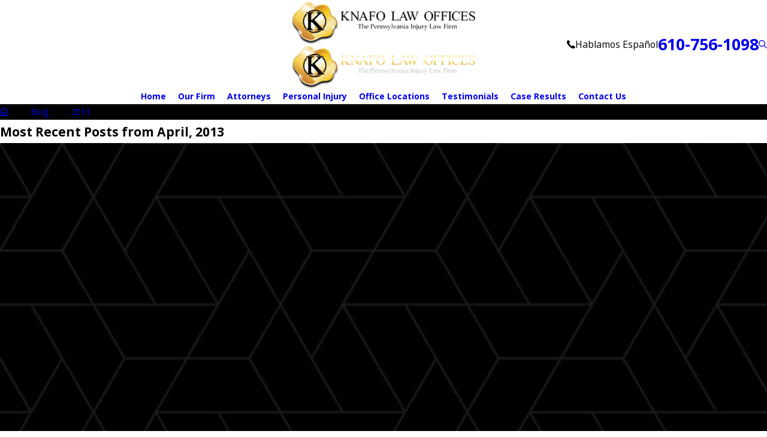

--- FILE ---
content_type: text/html; charset=utf-8
request_url: https://www.knafo.com/blog/2013/april/
body_size: 29219
content:
<!DOCTYPE html>
<html lang="en" data-anim="1" data-prlx="1" data-flr="1" data-i="pnh9_bapf0h" data-is="soqhmcbffgz" data-gmap="AIzaSyBCw69Xz9NPqWROO4efGbR0BNMXjppAM8o" data-sa="UBedkgOL5J4Ieqr%2FJKssP2gPmTjXSVdVVB6MuDbkhn5T2alTF2N7CiEQw9HroymPUYmLIKTaaDjL3fwEUd4%2Fz2cvxgtf2TV4scLDt%2F8G2zyJGYn5CgUXVi5lW2qGIHBBYiOtHyN5kMtw6h4vvLUWn2eparTzQ5v9hYiKb6WbMfzA8Yp%2F">
	<head>
	<title></title>
	<link rel="canonical" href="https://www.knafo.com/blog/2013/april/"/>
	<meta content="text/html; charset=utf-8" http-equiv="Content-Type"/>
	<meta content="initial-scale=1" name="viewport"/>
	<meta http-equiv="X-UA-Compatible" content="IE=edge,chrome=1"/>
	<meta property="og:type" content="website"/>
	<meta property="og:site_name" content="Knafo Law Offices"/>
	<meta property="og:url" content="https://www.knafo.com/blog/2013/april/"/>
	<meta property="og:image" content="https://www.knafo.com/assets/Social-Share.jpg"/>
	<meta name="twitter:card" content="summary_large_image"/>
	<meta name="twitter:site" content="@KnafoLawOffices"/>
	<meta name="twitter:image" content="https://www.knafo.com/assets/Social-Share.jpg"/>
	<meta property="article:publisher" content="https://www.facebook.com/knafolawoffices/"/>
	<meta name="google-site-verification" content="dEptWMYbcqE-0_4qeNKTsOeg5XICzCpACMs7N8QFUsU"/>
	<meta name="audio-eye-hash" content="7fdde64d3fd3e69abcbaa75a3d23f462"/>
	<style type="text/css">:root{--fnt-cnt-s:1rem;--fnt-cnt-lh:1.85;--fnt-itm-lh:1.85;--fnt-pl-s:1.125rem;--fnt-pl-s-mtp:1;--fnt-t-big-lh:1.1;--fnt-t-big-s:3.125rem;--fnt-t-big-s-mtp:1;--fnt-t-co-s:3.125rem;--fnt-t-co-lh:1.3;--fnt-t-co-s-mtp:1;--fnt-t-k-s:1rem;--fnt-t-k-lh:1;--fnt-t-k-s-mtp:1;--fnt-t-k-pd-v:0.2em;--fnt-t-k-pd-h:0.4em;--fnt-t-k-pd:var(--fnt-t-k-pd-v) var(--fnt-t-k-pd-h);--fnt-t-1-s:1.875rem;--fnt-t-1-lh:1;--fnt-t-1-s-mtp:1;--fnt-t-2-s:1.25rem;--fnt-t-2-lh:1.3;--fnt-t-2-s-mtp:1;--fnt-t-3-s:1.375rem;--fnt-t-3-lh:1.25;--fnt-t-3-s-mtp:1;--fnt-t-4-s:1.2rem;--fnt-t-4-lh:1.25;--fnt-t-4-s-mtp:1;--fnt-t-5-s:1.125rem;--fnt-t-5-lh:1.65;--fnt-t-5-s-mtp:1;--fnt-t-6-s:1.125rem;--fnt-t-6-lh:1.65;--fnt-t-6-s-mtp:1;--fnt-nv-pry-s:1rem;--fnt-nv-sec-s:1rem;--fnt-qte-s:1.375rem;--fnt-qte-lh:1.25;--fnt-qte-s-mtp:1;--fnt-atr-s:1.125rem;--fnt-atr-lh:1;--fnt-atr-s-mtp:1;--fnt-phn-s:1.125rem;--fnt-phn-lh:1;--fnt-phn-s-mtp:1;--fnt-t-itm-s:1.5rem;--fnt-t-itm-lh:1.5;--fnt-t-itm-s-mtp:1;--fnt-t-nt-s:1rem;--fnt-t-nt-lh:1;--fnt-t-nt-s-mtp:1;--tag-s:1rem;--btn-v1-s:1rem;--btn-v1-lh:1.25;--btn-v2-s:1rem;--btn-v2-lh:1.25;--fnt-frm-lh:1.2;}body{font-family:var(--fnt-m);line-height:var(--fnt-cnt-lh);text-wrap:pretty;}li{line-height:var(--fnt-itm-lh);}.cnt-stl{font-size:var(--fnt-cnt-s);}.fnt_pl{font-size:calc(var(--fnt-pl-s) * var(--fnt-pl-s-mtp));}small i{font-weight:300;}[class*="fnt_"]{display:block;font-style:normal;word-break:break-word;}section header em{font-style:normal;}section header > strong,section header > a > strong,section header > b,section header > a > b{display:block;}.fnt_t-big{font-family:var(--fnt-t-big-ff);font-size:calc(var(--fnt-t-big-s) * var(--fnt-t-big-s-mtp));letter-spacing:var(--fnt-t-big-ls);line-height:var(--fnt-t-big-lh);font-weight:var(--fnt-t-big-w);text-transform:var(--fnt-t-big-tt);text-wrap:balance;}.fnt_t-co{font-family:var(--fnt-t-co-ff);font-size:calc(var(--fnt-t-co-s) * var(--fnt-t-co-s-mtp));letter-spacing:var(--fnt-t-co-ls);line-height:var(--fnt-t-co-lh);font-weight:var(--fnt-t-co-w);text-transform:var(--fnt-t-co-tt);text-wrap:balance;}.fnt_t-sb{font-family:var(--fnt-t-sb-ff);font-size:calc(var(--fnt-t-sb-s) * var(--fnt-t-sb-s-mtp));letter-spacing:var(--fnt-t-sb-ls);line-height:var(--fnt-t-sb-lh);font-weight:var(--fnt-t-sb-w);text-transform:var(--fnt-t-sb-tt);}.fnt_t-k,.fnt_t-nt{display:inline-block;font-family:var(--fnt-t-k-ff);font-size:calc(var(--fnt-t-k-s) * var(--fnt-t-k-s-mtp));letter-spacing:var(--fnt-t-k-ls);line-height:var(--fnt-t-k-lh);font-weight:var(--fnt-t-k-w);text-transform:var(--fnt-t-k-tt);}.fnt_t-k{padding:var(--fnt-t-k-pd);}h1,.fnt_t-1,section header > :first-child:not( a,[class*='fnt_t'] ),section .cnt-stl > :first-child:is( h1,h2,h3,h4,h5,h6 ){font-family:var(--fnt-t-1-ff);font-size:calc(var(--fnt-t-1-s) * var(--fnt-t-1-s-mtp));letter-spacing:var(--fnt-t-1-ls);line-height:var(--fnt-t-1-lh);font-weight:var(--fnt-t-1-w);text-transform:var(--fnt-t-1-tt);word-break:break-word;text-wrap:balance;}h2,.fnt_t-2,section header > *:nth-child(2):not(p),section .cnt-stl > :nth-child(2):is( h1,h2,h3,h4,h5,h6 ){font-family:var(--fnt-t-2-ff);font-size:calc(var(--fnt-t-2-s) * var(--fnt-t-2-s-mtp));letter-spacing:var(--fnt-t-2-ls);line-height:var(--fnt-t-2-lh);font-weight:var(--fnt-t-2-w);text-transform:var(--fnt-t-2-tt);font-style:italic;}h3,.fnt_t-3,aside header > *:first-child:not(a){font-family:var(--fnt-t-3-ff);font-size:calc(var(--fnt-t-3-s) * var(--fnt-t-3-s-mtp));letter-spacing:var(--fnt-t-3-ls);line-height:var(--fnt-t-3-lh);font-weight:var(--fnt-t-3-w);text-transform:var(--fnt-t-3-tt);}.fnt_t-4,.cnt-stl h4{font-family:var(--fnt-t-4-ff);font-size:calc(var(--fnt-t-4-s) * var(--fnt-t-4-s-mtp));letter-spacing:var(--fnt-t-4-ls);line-height:var(--fnt-t-4-lh);font-weight:var(--fnt-t-4-w);text-transform:var(--fnt-t-4-tt);}.fnt_t-5,.cnt-stl h5{font-family:var(--fnt-t-5-ff);font-size:calc(var(--fnt-t-5-s) * var(--fnt-t-5-s-mtp));letter-spacing:var(--fnt-t-5-ls);line-height:var(--fnt-t-5-lh);font-weight:var(--fnt-t-5-w);text-transform:var(--fnt-t-5-tt);}.fnt_t-6,.cnt-stl h6{font-family:var(--fnt-t-6-ff);font-size:calc(var(--fnt-t-6-s) * var(--fnt-t-6-s-mtp));letter-spacing:var(--fnt-t-6-ls);line-height:var(--fnt-t-6-lh);font-weight:var(--fnt-t-6-w);text-transform:var(--fnt-t-6-tt);}.fnt_nv-pry{font-family:var(--fnt-nv-pry-ff);font-size:var(--fnt-nv-pry-s);letter-spacing:var(--fnt-nv-pry-ls);font-weight:var(--fnt-nv-pry-w);text-transform:var(--fnt-nv-pry-tt);font-style:var(--fnt-nv-pry-fs);}.fnt_nv-sec{font-family:var(--fnt-nv-sec-ff);font-size:var(--fnt-nv-sec-s);letter-spacing:var(--fnt-nv-sec-ls);font-weight:var(--fnt-nv-sec-w);text-transform:var(--fnt-nv-sec-tt);font-style:var(--fnt-nv-sec-fs);}.fnt_qte{font-family:var(--fnt-qte-ff);font-size:calc(var(--fnt-qte-s) * var(--fnt-qte-s-mtp));letter-spacing:var(--fnt-qte-ls);line-height:var(--fnt-qte-lh);font-weight:var(--fnt-qte-w);text-transform:var(--fnt-qte-tt);font-style:var(--fnt-qte-fs);}.fnt_atr{font-family:var(--fnt-atr-ff);font-size:calc(var(--fnt-atr-s) * var(--fnt-atr-s-mtp));letter-spacing:var(--fnt-atr-ls);line-height:var(--fnt-atr-lh);font-weight:var(--fnt-atr-w);text-transform:var(--fnt-atr-tt);font-style:var(--fnt-atr-fs);}.fnt_phn{font-family:var(--fnt-phn-ff);font-size:calc(var(--fnt-phn-s) * var(--fnt-phn-s-mtp));letter-spacing:var(--fnt-phn-ls);line-height:var(--fnt-phn-lh);font-weight:var(--fnt-phn-w);}.fnt_t-itm{font-family:var(--fnt-t-itm-ff);font-size:calc(var(--fnt-t-itm-s) * var(--fnt-t-itm-s-mtp));letter-spacing:var(--fnt-t-itm-ls);line-height:var(--fnt-t-itm-lh);font-weight:var(--fnt-t-itm-w);text-transform:var(--fnt-t-itm-tt);}.fnt_t-nt{font-family:var(--fnt-t-nt-ff);font-size:calc(var(--fnt-t-nt-s) * var(--fnt-t-nt-s-mtp));letter-spacing:var(--fnt-t-nt-ls);line-height:var(--fnt-t-nt-lh);font-weight:var(--fnt-t-nt-w);text-transform:var(--fnt-t-nt-tt);}.tag{font-family:var(--tag-ff);font-size:var(--tag-s);letter-spacing:var(--tag-ls);font-weight:var(--tag-w);text-transform:var(--tag-tt);line-height:1;}.fnt_btn{font-family:var(--btn-v1-ff);font-size:var(--btn-v1-s);letter-spacing:var(--btn-v1-ls);line-height:var(--btn-v1-lh);font-weight:var(--btn-v1-w);text-transform:var(--btn-v1-tt);}.btn.v1{font-family:var(--btn-v1-ff);font-size:var(--btn-v1-s);letter-spacing:var(--btn-v1-ls);line-height:var(--btn-v1-lh);font-weight:var(--btn-v1-w);text-transform:var(--btn-v1-tt);}.btn.v2{font-family:var(--btn-v2-ff);font-size:var(--btn-v2-s);letter-spacing:var(--btn-v2-ls);line-height:var(--btn-v2-lh);font-weight:var(--btn-v2-w);text-transform:var(--btn-v2-tt);}fieldset li label:not([class*="fnt_"]){font-family:var(--fnt-frm-ff);letter-spacing:var(--fnt-frm-ls);line-height:var(--fnt-frm-lh);font-weight:var(--fnt-frm-w);text-transform:var(--fnt-frm-tt);}@media screen and (min-width: 700px){:root{--fnt-t-big-s-mtp:1;--fnt-t-co-s-mtp:1;--fnt-t-1-s-mtp:1;--fnt-phn-s-mtp:1;--fnt-pl-s-mtp:1;}}@media screen and (min-width: 1280px){:root{--fnt-t-big-s-mtp:1.1;--fnt-t-co-s-mtp:1.2;--fnt-t-1-s-mtp:1;--fnt-t-2-s-mtp:1;--fnt-t-3-s-mtp:1;--fnt-t-4-s-mtp:1;--fnt-t-6-s-mtp:1;--fnt-qte-s-mtp:1.2;--fnt-phn-s-mtp:1;--fnt-t-itm-s-mtp:1;--fnt-t-nt-s-mtp:1;}}@media screen and (min-width: 1500px){:root{--fnt-t-big-s-mtp:1.18;--fnt-t-1-s-mtp:1;--fnt-t-2-s-mtp:1;--fnt-t-3-s-mtp:1;}}@media screen and (min-width: 1920px){:root{--fnt-t-big-s-mtp:1.2;--fnt-t-co-s-mtp:1.6;--fnt-t-1-s-mtp:1.67;--fnt-t-2-s-mtp:1.25;--fnt-t-3-s-mtp:1.36;--fnt-t-4-s-mtp:1.11;--fnt-qte-s-mtp:1.36;}}</style>
	<style type="text/css">:root{--buttons:#D3AD52;--secondary:#D3AD52;--accent:#777777;--accent-alt:#FFFFFF;--link-alt:#D3AD52;--main-bg-alt:#232724;--link:#D3AD52;--inner-bg-alt:#1A1A1A;--primary:#232724;--main-bg:#FFFFFF;--inner-bg:#E4E4E4;--text:#232724;--primary-alt:#FFFFFF;--black:#000000;--secondary-alt:#D3AD52;--text-alt:#FFFFFF;}</style>
	<style type="text/css">svg{height:1em;width:1em;fill:currentColor;}@media screen and (min-width:1280px){.hdr{.tp-lg{margin-right:var(--hdr-lg-sp-clc);}.nv > ul:not(.mnu-nv) > li + li{margin-left:var(--hdr-nv-sp-clc);}.nv:last-child > ul li:last-child{margin-right:0;}.fly-nv{max-width:25rem;min-width:15rem;width:max-content;max-height:calc(100dvh - 12rem);position:absolute;left:0;top:100%;opacity:0;overflow-y:auto;visibility:hidden;display:block;transition:visibility var(--g-trn-sp) var(--g-trn-tf) 0s, opacity var(--g-trn-sp) var(--g-trn-tf) 0s;transition-behavior:allow-discrete;ul li a:not(:only-child){max-width:calc(100% - (var(--hdr-tb-arw-s) * 2 ));}}li:hover .fly-nv,li a:focus-visible ~ .fly-nv,li .fly-nv:has(:focus-visible){opacity:1;visibility:visible;}}.overlap #HeaderZone{position:absolute;width:100%;top:0;left:0;.hdr{background-color:transparent;}}}</style>
	<style type="text/css">:root{--buttons:#D3AD52;--secondary:#D3AD52;--accent:#777777;--accent-alt:#FFFFFF;--link-alt:#D3AD52;--main-bg-alt:#232724;--link:#D3AD52;--inner-bg-alt:#1A1A1A;--primary:#232724;--main-bg:#FFFFFF;--inner-bg:#E4E4E4;--text:#232724;--primary-alt:#FFFFFF;--black:#000000;--secondary-alt:#D3AD52;--text-alt:#FFFFFF;--fnt-t:"Poppins", sans-serif;--fnt-m:"Open Sans", sans-serif;--fnt-t-big-ff:var(--fnt-t);--fnt-t-big-ls:0.05em;--fnt-t-big-w:200;--fnt-t-big-tt:uppercase;--fnt-t-co-ff:var(--fnt-m);--fnt-t-co-ls:0em;--fnt-t-co-w:300;--fnt-t-co-tt:uppercase;--fnt-t-k-ff:var(--fnt-t);--fnt-t-k-ls:0em;--fnt-t-k-w:700;--fnt-t-k-tt:uppercase;--fnt-t-1-ff:var(--fnt-t);--fnt-t-1-ls:0.05em;--fnt-t-1-w:200;--fnt-t-1-tt:uppercase;--fnt-t-2-ff:var(--fnt-m);--fnt-t-2-ls:0em;--fnt-t-2-w:300;--fnt-t-2-tt:none;--fnt-t-3-ff:var(--fnt-m);--fnt-t-3-ls:0em;--fnt-t-3-w:700;--fnt-t-3-tt:none;--fnt-t-4-ff:var(--fnt-m);--fnt-t-4-ls:0em;--fnt-t-4-w:700;--fnt-t-4-tt:none;--fnt-t-5-ff:var(--fnt-m);--fnt-t-5-ls:0em;--fnt-t-5-w:700;--fnt-t-5-tt:none;--fnt-t-6-ff:var(--fnt-m);--fnt-t-6-ls:0em;--fnt-t-6-w:400;--fnt-t-6-tt:none;--fnt-nv-pry-ff:var(--fnt-m);--fnt-nv-pry-ls:0em;--fnt-nv-pry-w:400;--fnt-nv-pry-tt:none;--fnt-nv-pry-fs:normal;--fnt-nv-sec-ff:var(--fnt-m);--fnt-nv-sec-ls:0em;--fnt-nv-sec-w:700;--fnt-nv-sec-tt:none;--fnt-nv-sec-fs:normal;--fnt-qte-ff:var(--fnt-m);--fnt-qte-ls:0em;--fnt-qte-w:700;--fnt-qte-tt:none;--fnt-qte-fs:none;--fnt-atr-ff:var(--fnt-t);--fnt-atr-ls:0em;--fnt-atr-w:700;--fnt-atr-tt:none;--fnt-atr-fs:none;--fnt-phn-ff:var(--fnt-m);--fnt-phn-ls:0em;--fnt-phn-w:700;--fnt-t-itm-ff:var(--fnt-m);--fnt-t-itm-ls:0em;--fnt-t-itm-w:700;--fnt-t-itm-tt:none;--fnt-t-nt-ff:var(--fnt-m);--fnt-t-nt-ls:0em;--fnt-t-nt-w:400;--fnt-t-nt-tt:none;--tag-ff:var(--fnt-m);--tag-ls:0em;--tag-w:700;--tag-tt:none;--btn-v1-ff:var(--fnt-t);--btn-v1-ls:0.05em;--btn-v1-w:400;--btn-v1-tt:uppercase;--btn-v2-ff:var(--fnt-t);--btn-v2-ls:0.05em;--btn-v2-w:400;--btn-v2-tt:uppercase;--fnt-frm-ff:var(--fnt-m);--fnt-frm-ls:0em;--fnt-frm-w:400;--fnt-frm-tt:none;--full:100%;--half:50%;--third:33.333%;--fourth:25%;--fifth:20%;--sixth:16.666%;--seventh:14.285%;--two-3rds:66.666%;--three-4ths:75%;--three-8ths:37.5%;--five-8ths:62.5%;--four-5ths:80%;--min-fnt-s:0.938rem;--max-fnt-s:1rem;--clp-rng-1:0.7520rem;--clp-rng-2:0.7936vw;--clp-rng:calc(var(--clp-rng-1) + var(--clp-rng-2) );--mn_wth:clamp(var(--mn_min), var(--mn-f), var(--mn_max));--mn_ch-w:67ch;--shf-off-a:calc(((100vw - clamp(var(--mn_min), var(--mn-f), var(--mn_max)) ) / 2));--black:#000000;--white:#FFFFFF;--opacity:var(--img-fg-o);--filter:saturate(var(--img-fg-sat)) sepia(var(--img-fg-sep)) brightness(var(--img-fg-brt)) contrast(var(--img-fg-con)) blur(var(--img-fg-blr));--flr-bx-dsp:none;--flr-bx-w:75;--flr-bx-w-mbl:75;--flr-bx-h:15;--flr-bx-h-mbl:( var(--flr-bx-h) * ( var(--flr-bx-w-mbl) / var(--flr-bx-w) ) );--flr-mrg-tp:0rem;--flr-mrg-bt:1.5rem;--flr-bx-w-clc:calc((var(--flr-bx-w-mbl) * 1px) + (var(--flr-bx-w) - var(--flr-bx-w-mbl)) * ((100vw - 320px) / (1920 - 320)));--flr-bx-h-clc:calc((var(--flr-bx-h-mbl) * 1px) + (var(--flr-bx-h) - var(--flr-bx-h-mbl)) * ((100vw - 320px) / (1920 - 320)));--hvr-trns:transform var(--g-trn-sp) var(--g-trn-tf) 0s, opacity var(--g-trn-sp) var(--g-trn-tf) 0s, filter var(--g-trn-sp) var(--g-trn-tf) 0s;--hvr-y-amt:1rem;--valid-color:#8AC74C;--invalid-color:#F34039;--highlight-color:#0066EE;--lt-fnt-big:var(--text);--lt-fnt-co:var(--primary);--lt-fnt-sb:var(--text);--lt-fnt-k:var(--background);--lt-fnt-1:var(--text);--lt-fnt-1-acc:var(--primary);--lt-fnt-2:var(--text);--lt-fnt-3:var(--text);--lt-fnt-4:var(--text);--lt-fnt-5:var(--text);--lt-fnt-6:var(--text);--lt-fnt-itm:var(--text);--lt-fnt-nt:var(--text);--lt-fnt-qte:var(--text);--lt-fnt-atr:var(--text);--lt-fnt-phn:var(--text);--lt-frm-lbl:var(--text);--lt-flr-hdr-clr:var(--accent-bg);--lt-bdr-clr:var(--text);--dk-fnt-big:var(--text-alt);--dk-fnt-co:var(--primary-alt);--dk-fnt-sb:var(--secondary-alt);--dk-fnt-k:var(--background);--dk-fnt-1:var(--secondary-alt);--dk-fnt-1-acc:var(--primary-alt);--dk-fnt-2:var(--text-alt);--dk-fnt-3:var(--text-alt);--dk-fnt-4:var(--text-alt);--dk-fnt-5:var(--text-alt);--dk-fnt-6:var(--secondary-alt);--dk-fnt-itm:var(--text-alt);--dk-fnt-nt:var(--text-alt);--dk-fnt-qte:var(--text-alt);--dk-fnt-atr:var(--secondary-alt);--dk-fnt-phn:var(--secondary-alt);--dk-frm-lbl:var(--text-alt);--dk-flr-hdr-clr:var(--accent-bg-alt);--dk-bdr-clr:var(--text-alt);--sp-t-mpt-10:.2;--sp-t-mpt-20:.4;--sp-t-mpt-30:.6;--sp-t-mpt-40:.8;--sp-t-mpt-60:1.2;--sp-t-mpt-70:1.4;--sp-t-mpt-80:1.6;--sp-t-mpt-90:1.8;--ftr-lg-mx-wd:288;--ftr-lg-mx-wd-mbl:170;--ftr-lg-mx-wd-clc:calc((var(--ftr-lg-mx-wd-mbl) * 1px) + (var(--ftr-lg-mx-wd) - var(--ftr-lg-mx-wd-mbl)) * ((100vw - 320px) / (1920 - 320)));--ui-scroll-brd-rds:12px;--ui-scroll-w:0.278rem;--hdr-tb-arw-s:1.2rem;--hdr-mnu-btn-s:2.2rem;--hdr-phn-icn-s:1.3rem;--hdr-lg-mx-wd:398;--hdr-lg-mx-wd-mbl:170;--hdr-lg-mx-wd-clc:calc((var(--hdr-lg-mx-wd-mbl) * 1px) + (var(--hdr-lg-mx-wd) - var(--hdr-lg-mx-wd-mbl)) * ((100vw - 320px) / (1920 - 320)));--hdr-lg-mx-ht:200;--hdr-lg-mx-ht-mbl:120;--hdr-lg-mx-ht-clc:calc((var(--hdr-lg-mx-ht-mbl) * 1px) + (var(--hdr-lg-mx-ht) - var(--hdr-lg-mx-ht-mbl)) * ((100vw - 320px) / (1920 - 320)));--hdr-lg-sp:0;--hdr-lg-sp-lpt:0;--hdr-lg-sp-clc:calc((var(--hdr-lg-sp-lpt) * 1px) + (var(--hdr-lg-sp) - var(--hdr-lg-sp-lpt)) * ((100vw - 1280px) / (1920 - 1280)));--hdr-nv-sp:70;--hdr-nv-sp-lpt:20;--hdr-nv-sp-clc:calc((var(--hdr-nv-sp-lpt) * 1px) + (var(--hdr-nv-sp) - var(--hdr-nv-sp-lpt)) * ((100vw - 1280px) / (1920 - 1280)));--hdr-bnr-icn-sz:1.2em;--rvw-str-gp:3px;--rvw-str-clr:#FFD80A;--rvw-str-s:1.5rem;--rvw-str-o:0.5;--stf-img-h:0.83;--stf-inf-ovlp:1.7em;--stf-inf-ofst:18.5%;--dk-inr-ptrn-bg:url("/assets/patterns/light/3.png");--dk-ptrn-bg:url("/assets/patterns/light/3.png");--dk-ptrn-o:0.5;--lt-ptrn-bg:url("/assets/patterns/light/3.png");--lt-ptrn-o:0.2;--lt-ptrn-blnd:multiply;--lt-inr-ptrn-bg:url("/assets/patterns/light/3.png");--alt-inr-ptrn-bg:url("/assets/patterns/dark/10.png");--fnt-t-big-s:3rem;--fnt-t-big-w:700;--fnt-phn-s:1.9rem;--fnt-nv-pry-w:600;--fnt-t-1-w:600;}html{font-size:clamp(var(--min-fnt-s), var(--clp-rng), var(--max-fnt-s));-webkit-tap-highlight-color:transparent;-webkit-font-smoothing:antialiased;text-size-adjust:100%;scroll-behavior:smooth;}*,::before,::after{box-sizing:border-box;}body{font-size:100%;margin:0px;overflow-x:clip;}ol,ul{list-style:none;padding:0px;margin:0px;}a[href^="tel"]{cursor:default;}img{max-width:100%;}.rlt{position:relative;}.blk{display:block;}[class*="gp_sp"]{gap:var(--grd-sp-dyn);}svg{height:1em;width:1em;fill:currentcolor;}svg *{pointer-events:none;}img,video,source{transition:filter var(--g-trn-sp) var(--g-trn-tf) .3s, opacity var(--g-trn-sp) var(--g-trn-tf) .3s;}section{position:relative;}[class*="mn_"]{width:100%;max-width:var(--mn_wth);margin-inline:auto;position:relative;}[class*="sw-"],[class*="flx-at-"][class*="sw-"]{display:none;}[class*="hd-"]{display:block;}.full{width:var(--full);}.half{width:var(--half);}.third{width:var(--third);}.three-8ths{width:var(--three-8ths);}a{text-decoration:none;transition:color var(--g-trn-sp) var(--g-trn-tf) 0s;}button{border:none;text-align:inherit;font-family:inherit;font-size:inherit;line-height:inherit;outline:none;cursor:pointer;margin:0px;padding:0px;background-color:transparent;color:inherit;}.dk-lg,.lt-lg,.lt-bg .bg-bx:not(.lk-bg,.no-bg,.bdr-bg) .dk-lg,.dk-bg .bg-bx:not(.lk-bg,.no-bg,.bdr-bg) .lt-lg{display:none;}.lt-bg .dk-lg,.dk-bg .lt-lg,.lt-bg :is(.ulk-bg,.alt-bg) .lt-lg,.dk-bg :is(.ulk-bg,.alt-bg) .dk-lg{display:block;}img{display:block;}picture{display:block;}picture img{width:100%;}picture img:where([src*=".jpg"],[src*=".webp"]),picture img.static-map{object-fit:cover;}picture img[src*=".png"]:not(.static-map),picture img[src*=".webp"].png{object-fit:contain;}.bg{position:absolute;left:0px;top:0px;width:100%;height:100%;overflow:hidden;}.bg img{position:relative;left:50%;top:50%;width:calc(100% + 2px);height:calc(100% + 2px);transform:translate(-50%, -50%);}.bg-bx{position:relative;z-index:1;}.so-lk svg{font-size:var(--so-i-s);}[class*="ta_"]{text-align:center;}[class*="bdr_"]{border-color:hsl(from var(--bdr-clr, var(--text-color)) h s l / var(--bdr-clr-o));border-style:var(--bdr-stl);border-width:0px;}.bdr_a{border-width:var(--bdr-w);}.bdr_bt{border-bottom-width:var(--bdr-w);}.bx-sdw{box-shadow:var(--bx-sdw-x) var(--bx-sdw-y) var(--bx-sdw-blr) hsl(from var(--black) h s l / var(--bx-sdw-o));}picture img{opacity:var(--opacity);filter:var(--filter);}.bg-image,.ovrly{--opacity:var(--img-bg-o);--filter:saturate(var(--img-bg-sat)) sepia(var(--img-bg-sep)) brightness(var(--img-bg-brt)) contrast(var(--img-bg-con)) blur(var(--img-bg-blr));}.mstg-tls{--opacity:var(--mstg-img-fg-o);--filter:saturate(var(--mstg-img-fg-sat)) sepia(var(--mstg-img-fg-sep)) brightness(var(--mstg-img-fg-brt)) contrast(var(--mstg-img-fg-con)) blur(var(--mstg-img-fg-blr));}.mstg-tls.bg-image,.mstg-tls .ovrly{--opacity:var(--mstg-img-bg-o);--filter:saturate(var(--mstg-img-bg-sat)) sepia(var(--mstg-img-bg-sep)) brightness(var(--mstg-img-bg-brt)) contrast(var(--mstg-img-bg-con)) blur(var(--mstg-img-bg-blr));}[class*="ta_"]{@media screen and (min-width: 1280px){&[class*="l-1280"]{& .input-text #Consent + small{text-align:left;}}&[class*="r-1280"]{& .input-text #Consent + small{text-align:right;}}}}:where(.lt-bg,.dk-bg){--blt-clr:var(--buttons);background-color:var(--background);color:var(--text-color);@media(hover: hover) and (pointer: fine){& a:is(:hover,:focus-visible,.selected),& button:is(:hover,:focus-visible),& [data-role="arrows"] button:is(:hover,:focus-visible){color:var(--link-hover);}}}:where(.lt-bg,.dk-bg) .bg-bx{color:var(--text-color);}:where(.lt-bg,.dk-bg) .bg-bx:not(.no-bg,.bdr-bg){background-color:var(--inner-theme);}:where(.lt-bg,.dk-bg) [class*="bdr_"]{border-color:var(--buttons);}:where(.lt-bg,.dk-bg) a,:where(.lt-bg,.dk-bg) button{color:var(--link-color);}:where(.lt-bg,.dk-bg) :is(h1,h2,h3,h4,h5,h6,[class*="fnt_"]:not(a),header > :first-child:not(a)){color:var(--title-color);}:where(.lt-bg,.dk-bg) .fnt_t-big{--title-color:var(--fnt-t-big);}:where(.lt-bg,.dk-bg) .fnt_t-big::before,:where(.lt-bg,.dk-bg) .fnt_t-big::after{background-color:var(--fnt-t-1-acc);}:where(.lt-bg,.dk-bg) h1,:where(.lt-bg,.dk-bg) .fnt_t-1,:where(.lt-bg,.dk-bg) header > :first-child:not(a,[class*="fnt_t"]),:where(.lt-bg,.dk-bg) .cnt-stl > :first-child:is(h1,h2,h3,h4,h5,h6){--title-color:var(--fnt-t-1);}:where(.lt-bg,.dk-bg) h2,:where(.lt-bg,.dk-bg) .fnt_t-2,:where(.lt-bg,.dk-bg) header > :nth-child(2):not(p),:where(.lt-bg,.dk-bg) .cnt-stl > :nth-child(2):is(h1,h2,h3,h4,h5,h6){--title-color:var(--fnt-t-2);}:where(.lt-bg,.dk-bg) h4,:where(.lt-bg,.dk-bg) .fnt_t-4{--title-color:var(--fnt-t-4);}:where(.lt-bg,.dk-bg) h6,:where(.lt-bg,.dk-bg) .fnt_t-6{--title-color:var(--fnt-t-6);}:where(.lt-bg,.dk-bg) [href^="tel"]:not([class*="btn"]){--link-color:var(--fnt-phn);--link-hover:var(--fnt-phn);}:where(.lt-bg,.dk-bg) .btn-clr{background-color:var(--background);color:var(--text-color);}:where(.lt-bg,.dk-bg) [class*="clr-"]{color:var(--text-color);}:where(.lt-bg,.dk-bg) [data-role="arrows"] button{color:var(--link-color);}h1,h2,h3,h4,h5,h6{margin:0px;}[class*="flx"]{align-items:stretch;align-content:space-around;display:flex;}[class*="flx"][class*="flx-at-"]:not([class*="sw-"]){display:block;}[class*="flx"]:is(.f_gp) > :has(.cnt-stl),[class*="flx"] .ato{flex:1 1 auto;}[class*="flx"] .fit{flex:0 0 auto;}.f_c{justify-content:center;}.f_r{justify-content:flex-end;}.f_sb{justify-content:space-between;}.f_m{align-items:center;}.f_wrp{flex-wrap:wrap;}.f_rev{flex-direction:row-reverse;}.f_nln{display:inline-flex;}:has(> .grd){container-type:inline-size;}.grd{--itm-val:100;--itm-w:calc(var(--itm-val) * 1%);--itm-grw:1;display:flex;flex-wrap:wrap;@container(width >= 35rem){&:not([class*="mx-"]){--itm-val:50;}&.mx-6{--itm-val:33.333;}&.mx-7{--itm-val:25;}}@container(width >= 50rem){&.mx-2,&.mx-3,&.mx-4{--itm-val:50;}&:not([class*="mx-"]){--itm-val:33.333;}&.mx-6{--itm-val:25;}}@container(width >= 78rem){&.mx-3{--itm-val:33.333;}&.mx-4{--itm-val:25;}&:not([class*="mx-"]){--itm-val:20;}&.mx-6{--itm-val:16.66667;}&.mx-7{--itm-val:14.285;}}}.grd[class*="gp_sp"]{--itm-w:calc( var(--itm-val) * 1% - ( var(--grd-sp-dyn) * ( (100 - var(--itm-val)) * .01 ) ) );}.grd > *{flex:var(--itm-grw) 0 var(--itm-w);}[class*="pd_v"]{--pd-v:clamp(var(--sp-vp-min), var(--sp-vp), var(--sp-vp-max));padding-block:var(--pd-v);@media screen and (min-width: 700px){&[class*="v-30"]{--pd-v:clamp(calc(var(--sp-vp-min) * 0.5), var(--sp-vp), calc(var(--sp-vp-max) * 0.5) );}}}[class*="pd_h"]{--pd-h:clamp(var(--sp-hp-min), var(--sp-hp), var(--sp-hp-max));padding-inline:var(--pd-h);}.mrg_tp{margin-top:var(--sp-vm-clc);}.mrg_bt{margin-bottom:var(--sp-vm-clc);}.mrg_bt-0{margin-bottom:0px;}.mrg_bt-20{margin-bottom:calc(var(--sp-vm-clc) * var(--sp-t-mpt-20));}.mrg_bt-40{margin-bottom:calc(var(--sp-vm-clc) * var(--sp-t-mpt-40));}.pd_tp{padding-top:var(--sp-qk);}.pd_tp-30{padding-top:calc(var(--sp-qk) * var(--sp-t-mpt-30));}.pd_tp-40{padding-top:calc(var(--sp-qk) * var(--sp-t-mpt-40));}.pd_tp-90{padding-top:calc(var(--sp-qk) * var(--sp-t-mpt-90));}.pd_bt{padding-bottom:var(--sp-qk);}.pd_bt-30{padding-bottom:calc(var(--sp-qk) * var(--sp-t-mpt-30));}.pd_bt-40{padding-bottom:calc(var(--sp-qk) * var(--sp-t-mpt-40));}.pd_bt-90{padding-bottom:calc(var(--sp-qk) * var(--sp-t-mpt-90));}.mrg_lt{margin-left:var(--sp-qk);}.mrg_lt-90{margin-left:calc(var(--sp-qk) * var(--sp-t-mpt-90));}.mrg_rt{margin-right:var(--sp-qk);}.ui-scroll{overflow:auto;}#HeaderZone{z-index:10;position:relative;}.hdr .tp-lg{max-width:var(--hdr-lg-mx-wd-clc);}.hdr .tp-lg img{max-height:var(--hdr-lg-mx-ht-clc);}.hdr .mnu-btn{position:relative;cursor:pointer;font-size:var(--hdr-mnu-btn-s);}.hdr .btn-tp{top:0px;right:0px;z-index:4;position:fixed;padding:1.222rem;visibility:hidden;transform:translateX(100%);transition-property:;transition-duration:;transition-timing-function:;transition-delay:;transition-behavior:allow-discrete;}[data-role="scroller"]:not(.start.end) [data-role="list"]{justify-content:flex-start;will-change:scroll-position;}[data-role="scroller"].s-active:not(.msr) [data-role="list"]{scroll-snap-type:x mandatory;}[data-role="scroller"].s-active [data-role="list"]{overflow-x:auto;scroll-behavior:smooth;will-change:scroll-position;flex-wrap:nowrap !important;}[data-role="scroller"].s-active [data-role="item"]{scroll-snap-align:start;}[data-role="scroller"].start [data-action="Prev"],[data-role="scroller"].end [data-action="Next"]{opacity:0.5;pointer-events:none;}[data-role="arrows"]{gap:var(--sp-qk);}[data-role="arrows"] svg{font-size:var(--sl-sa-s);transition:color var(--g-trn-sp) var(--g-trn-tf) 0s;}main{--cta-icn-s:3rem;}main{--srv-tls-img-o:0.3;--srv-tls-icn-s:2rem;--srv-tls-arw-s:0.65rem;}main{--vls-icn-s:2.3rem;}.mstg-tls{--mstg-tls-pd-v-bt:75;--mstg-tls-pd-v-tp:75;--mstg-tls-pd-v-tp-mbl:0;--mstg-tls-pd-v-bt-mbl:25;}:root:is(html){--img-bg-grd-dspl:none;}main{--vls-icn-s:5rem;}.fnt_t-big{width:unset;}@media screen and (min-width: 700px){[class*="flx"][class*="-at-700"]:not([class*="sw-"]){display:flex;}[class*="flx"][class*="-at-700"]:not([class*="sw-"]) > *{margin-block:0px !important;}:root{--fnt-s-mtp:.9375;--min-fnt-s:calc(1rem * var(--fnt-s-mtp));--max-fnt-s:calc(1.063rem * var(--fnt-s-mtp));--clp-rng-1:calc(0.5590rem * var(--fnt-s-mtp));--clp-rng-2:calc(1.0080vw * var(--fnt-s-mtp));}}@media screen and (min-width: 1280px){.mn_wd{max-width:clamp(var(--mn_min), var(--mn-w), var(--mn_max));}.sw-1280[class*="flx-at-1280"]{display:flex;}.sw-1280:not([class*="flx-at-1280"]){display:block;}.hd-1280{display:none;}.ta_l-1280{text-align:left;}[class*="flx"][class*="-at-1280"]:not([class*="sw-"]){display:flex;}[class*="flx"][class*="-at-1280"]:not([class*="sw-"]) > *{margin-block:0px !important;}.hdr .tp-lg{margin-right:var(--hdr-lg-sp-clc);}.hdr .nv > ul:not(.mnu-nv) > li + li{margin-left:var(--hdr-nv-sp-clc);}.hdr .fly-nv{max-width:25rem;min-width:15rem;width:max-content;max-height:calc(-12rem + 100dvh);position:absolute;left:0px;top:100%;opacity:0;overflow-y:auto;visibility:hidden;display:block;transition-property:;transition-duration:;transition-timing-function:;transition-delay:;transition-behavior:allow-discrete;}.overlap #HeaderZone{position:absolute;width:100%;top:0px;left:0px;}.overlap #HeaderZone .hdr{background-color:transparent;}:root{--min-fnt-s:calc(0.938rem * var(--fnt-s-mtp));--max-fnt-s:calc(1.063rem * var(--fnt-s-mtp));--clp-rng-1:calc(0.2107rem * var(--fnt-s-mtp));--clp-rng-2:calc(0.9091vw * var(--fnt-s-mtp));--mn_wth:var(--mn_max);}}@media screen and (min-width: 1920px){body{margin:0px auto;}:root{--fnt-s-mtp:.89;--min-fnt-s:calc(1.125rem * var(--fnt-s-mtp));--max-fnt-s:calc(1.375rem * var(--fnt-s-mtp));--clp-rng-1:calc(-0.3295rem * var(--fnt-s-mtp));--clp-rng-2:calc(1.2121vw * var(--fnt-s-mtp));}}@media screen and (max-width: 1279px){section.full-mbl{padding-block:0px;}[class*="flx"][class*="-at-1280"] > :not(svg,.full-mbl,.btn){margin-inline:0px;width:100% !important;max-width:100% !important;}.hdr .mbl-mnu{width:83%;height:100dvh;left:0px;right:auto;overflow:auto;padding-top:0.811rem;padding-bottom:4rem;translate:-100%;border:none;position:fixed;transition:translate var(--g-trn-sp) var(--g-trn-tf), display var(--g-trn-sp) var(--g-trn-tf) allow-discrete, overlay var(--g-trn-sp) var(--g-trn-tf) allow-discrete;}.hdr .mbl-mnu .mbl-mnu{width:75%;}.hdr .mbl-mnu .mbl-nv{flex:1 1 auto;}.hdr .phn-icn{font-size:var(--hdr-phn-icn-s);border-radius:50%;padding:0.922rem;}.hdr.dk-bg .nv{background-color:var(--inner-bg-alt);}}@media screen and (max-width: 699px){[class*="flx"][class*="-at-700"][class*="gp_sp"] > * + *{margin-top:var(--grd-sp-dyn);}[class*="flx"][class*="-at-700"] > :not(svg,.full-mbl,.btn){margin-inline:0px;width:100% !important;max-width:100% !important;}}@media screen and (min-width: 1280px){#MainstageS6{padding-top:216px;}}</style>
	<style type="text/css">figure,blockquote{margin:0px;}.abs{position:absolute;top:50%;left:50%;transform:translate(-50%, -50%);}.hdn{overflow:hidden;}[class*="prlx"],[class*="anm_"]{will-change:transform, opacity;}[class*="bdr-rds"]{border-radius:calc(var(--bdr-rds) * var(--bdr-tl-rds)) calc(var(--bdr-rds) * var(--bdr-tr-rds)) calc(var(--bdr-rds) * var(--bdr-br-rds)) calc(var(--bdr-rds) * var(--bdr-bl-rds));}.cnt-stl{--bullet-size:.5rem;--spl-lst-gp:.5rem;@media screen and (min-width: 700px){& .spl-lst > :where(ul,ol){display:flex;flex-wrap:wrap;justify-content:space-between;gap:var(--spl-lst-gp);}& .spl-lst li{width:calc(var(--half) - (var(--spl-lst-gp) / 2));}}}.cnt-stl :is(ul,ol):is(ul) li{position:relative;padding-left:1.5rem;}.cnt-stl :is(ul,ol):is(ul) li::before{content:"";position:absolute;top:calc(var(--fnt-itm-lh) / 2 * 1rem - (var(--bullet-size) / 2));left:var(--bullet-size);width:var(--bullet-size);height:var(--bullet-size);border-radius:50%;}:where(.lt-bg,.dk-bg) h3,:where(.lt-bg,.dk-bg) .fnt_t-3{--title-color:var(--fnt-t-3);}:where(.lt-bg,.dk-bg) .fnt_t-itm{--title-color:var(--fnt-t-itm);}:where(.lt-bg,.dk-bg) .cnt-stl ul li::before{background-color:var(--blt-clr);}:where(.lt-bg,.dk-bg) [class*="clr-"].clr-txt{--text-color:inherit;}.cnt-stl{@media screen and (max-width: 1279px){& figure.image img,& img[class*="media-"]{width:100%;}}}.cnt-stl :where(h1,h2,h3,h4,h5,h6){margin-block:var(--g-cnt-ttl-ttl-m);}.cnt-stl :is(p,ol,ul){margin-block:var(--g-cnt-ttl-cnt-m);}.cnt-stl > :first-child{margin-top:0px;}.cnt-stl > :last-child{margin-bottom:0px;}.f_gp{column-gap:var(--flx-gap);}.f_gp > .half{width:calc(var(--half) - (var(--flx-gap) / 2 ));}.f_clm{flex-direction:column;}.mrg_tp-20{margin-top:calc(var(--sp-vm-clc) * var(--sp-t-mpt-20));}.mrg_tp-30{margin-top:calc(var(--sp-vm-clc) * var(--sp-t-mpt-30));}.cta .icn{font-size:var(--cta-icn-s);}@media screen and (max-width: 1279px){section.full-mbl .mbl-fx,section.full-mbl:has([class*="mn_"] > .full-mbl.no-bg:only-child){padding-block:var(--sp-vp-mmc);}section.full-mbl .full-mbl{width:calc(1px + 100vw);left:50%;transform:translateX(-50%);}section.full-mbl .full-mbl > [class*="pd_h"],section.full-mbl .full-mbl[class*="pd_h"]{padding-left:var(--shf-off-a);padding-right:var(--shf-off-a);}}@media screen and (min-width: 1280px){#MainstageS5{padding-top:216px;}}[data-role="btn"]{cursor:pointer;}[class*="gp_sp"][class*="-lrg"]{--grd-sp-dyn:var(--grd-sp-lrg);}li picture:not(.ovrly) img{opacity:1 !important;filter:none !important;}:where(.lt-bg,.dk-bg) .bg-bx.alt-bg{--blt-clr:currentColor;}.grd.ato-fit{--itm-grw:0;}.xpnd + a.rd-mr[data-role="btn"]{display:inline-flex;}[class*="asp_"]{width:100%;}[class*="asp_"].asp_16-9 :where(img,video,.imap,iframe){aspect-ratio:16 / 9;}@media screen and (max-width: 1279px){[class*="flx"].ta_l-1280,.ta_l-1280 [class*="flx"],[class*="flx"].ta_r-1280,.ta_r-1280 [class*="flx"]{justify-content:center;}}.f_t{align-items:flex-start;}.f_b{align-items:flex-end;}[class*="pd_v"][class*="v-70"]{--pd-v:clamp(calc(var(--sp-vp-min) * 1.5), var(--sp-vp), calc(var(--sp-vp-max) * 1.5) );}[class*="pd_h"][class*="h-70"]{--pd-h:clamp(calc(var(--sp-hp-min) * 1.5), var(--sp-hp), calc(var(--sp-hp-max) * 1.5) );}.mrg_tp-10{margin-top:calc(var(--sp-vm-clc) * var(--sp-t-mpt-10));}.bg-image.bnr.s1{--bnr-s1-pd-tp:13%;}.bg-image.bnr.s1 > div{padding-top:var(--bnr-s1-pd-tp);}.bg-image.bnr.s1{--bnr-s1-pd-tp:4%;}@media screen and (min-width: 1280px){#BannerS1{padding-top:216px;}}.two-thirds{width:var(--two-3rds);}:where(.lt-bg,.dk-bg) .bg-bx :is(h1 > em,.fnt_t-k){color:var(--inner-theme);}:where(.lt-bg,.dk-bg) :where(h1 > em,.fnt_t-k){--title-color:var(--fnt-t-k);background-color:var(--link-color);}:where(.lt-bg,.dk-bg) h5,:where(.lt-bg,.dk-bg) .fnt_t-5{--title-color:var(--fnt-t-5);}:where(.lt-bg,.dk-bg) [class*="clr-"].clr-btn{--text-color:var(--buttons);}.transparent-bg{background-color:transparent;box-shadow:none;}.f_gp > .third{width:calc(var(--third) - (var(--flx-gap) / 2 ));}.f_gp > .two-thirds{width:calc(var(--two-3rds) - (var(--flx-gap) / 2 ));}.mrg_bt-10{margin-bottom:calc(var(--sp-vm-clc) * var(--sp-t-mpt-10));}.mrg_lt-30{margin-left:calc(var(--sp-qk) * var(--sp-t-mpt-30));}.rvw.v1{--rvw-v1-bg-o:0.7;--rvw-v1-bg-blr:0.2rem;}.rvw{--rvw-tls-icn-s:1.7rem;}.img-grp .lt-bg,.img-grp .dk-bg{background-color:transparent;}.sd-nv{--sd-nv-tls-arw-s:0.65rem;}.sd-nv [class*="bdr_"]{border-color:hsl(from var(--text-color) h s l / var(--bdr-clr-o));}.sd-nv li svg{font-size:var(--sd-nv-tls-arw-s);}@media screen and (min-width: 1280px){.bx-sdw-dsk:not([src*=".png"]){box-shadow:var(--bx-sdw-dsk-x) var(--bx-sdw-dsk-y) var(--bx-sdw-dsk-blr) hsl(from var(--black) h s l / var(--bx-sdw-dsk-o));}}@media screen and (max-width: 1279px){section.full-mbl aside .full-mbl.bg-bx > [class*="pd_v"],section.full-mbl aside .full-mbl.bg-bx[class*="pd_v"]{padding-bottom:var(--sp-vp-mmc);}.bdr-rds-dsk{--bdr-rds:0;}}.five-8ths{width:var(--five-8ths);}:invalid{box-shadow:none;}.f_gp > .three-8ths{width:calc(var(--three-8ths) - (var(--flx-gap) / 2 ));}.f_gp > .five-8ths{width:calc(var(--five-8ths) - (var(--flx-gap) / 2 ));}.brd-cmb ol li + li::before{content:"/";margin-left:1em;margin-right:1em;}.brd-cmb ol li.active span{color:var(--link-color);}@media screen and (min-width: 1280px){.mn_tn{max-width:clamp(var(--mn_min-t), var(--mn-t), var(--mn_max));}:where(.sd-zn,.cnt-zn) > * + *{margin-top:calc(var(--sp-vm-clc) * 1.6);}}@media screen and (max-width: 1279px){.brd-cmb ol li:is(:last-child:not(:nth-child(2)),:nth-last-child(n+3):not(:first-child)){display:none;}}@media screen and (min-width: 1280px){#BannerS2{padding-top:216px;}}</style>
	<style type="text/css">:root{--btn-trn-sp:0.3s;--btn-trn-tf:ease;}.lt-bg{.alt-bg{.btn.v1{&:not(.alt){--btn-bdr-clr:currentColor;--btn-icn-clr:inherit;}&.alt{--btn-bg:var(--btn-bg-clr-lt-alt);--btn-clr:var(--btn-txt-clr-lt-alt);--btn-icn-clr:var(--buttons);}}.btn.v2{--btn-icn-clr:inherit;}}}.dk-bg{.alt-bg{.btn.v1{&:not(.alt){--btn-bdr-clr:currentColor;--btn-icn-clr:inherit;}&.alt{--btn-bg:var(--btn-bg-clr-dk-alt);--btn-clr:var(--btn-txt-clr-dk-alt);--btn-icn-clr:var(--buttons);}}.btn.v2{--btn-icn-clr:inherit;}}}@media(hover: hover){&:is(a:hover,a:focus) .btn.v1,a:is(:hover,:focus) .btn.v1,.btn.v1:is(:hover,:focus){--btn-clr:var(--text-alt);--btn-icn-clr:inherit;--btn-bg:var(--btn-bdr-clr);color:var(--btn-clr);background-color:var(--btn-bg);}.lt-bg{&:is(a:hover,a:focus) .btn.v1,a:is(:hover,:focus) .btn.v1,.btn.v1:is(:hover,:focus){&.alt{--btn-bg:var(--main-bg-alt);--btn-clr:var(--text-alt);--btn-icn-clr:var(--buttons);}}.ulk-bg{&:is(a:hover,a:focus) .btn.v1,a:is(:hover,:focus) .btn.v1,.btn.v1:is(:hover,:focus){&.alt{--btn-bg:var(--main-bg);--btn-clr:var(--text);--btn-icn-clr:var(--buttons);}}}.alt-bg{&:is(a:hover,a:focus) .btn.v1,a:is(:hover,:focus) .btn.v1,.btn.v1:is(:hover,:focus){--btn-clr:var(--text);--btn-bdr-clr:var(--main-bg);--btn-icn-clr:var(--buttons);&.alt{--btn-bg:var(--main-bg-alt);--btn-clr:var(--text-alt);}}}}.dk-bg{&:is(a:hover,a:focus) .btn.v1,a:is(:hover,:focus) .btn.v1,.btn.v1:is(:hover,:focus){&.alt{--btn-bg:var(--main-bg);--btn-clr:var(--text);--btn-icn-clr:var(--buttons);}}.ulk-bg{&:is(a:hover,a:focus) .btn.v1,a:is(:hover,:focus) .btn.v1,.btn.v1:is(:hover,:focus){&.alt{--btn-bg:var(--main-bg-alt);--btn-clr:var(--text-alt);--btn-icn-clr:var(--buttons);}}}.alt-bg{&:is(a:hover,a:focus) .btn.v1,a:is(:hover,:focus) .btn.v1,.btn.v1:is(:hover,:focus){--btn-clr:var(--text);--btn-bdr-clr:var(--main-bg);--btn-icn-clr:var(--buttons);&.alt{--btn-bg:var(--main-bg-alt);--btn-clr:var(--text-alt);}}}}}.btn{--btn-icn-clr:var(--buttons);--btn-bdr-clr:var(--buttons);--btn-bg:var(--buttons);position:relative;z-index:1;display:inline-flex;align-items:center;justify-content:center;column-gap:0.5em;text-align:center;font-style:italic;color:var(--btn-clr);&.v1{--btn-clr:var(--text-color);--btn-v1-pd-t:0.5rem;--btn-v1-pd-b:0.5rem;--btn-v1-pd-l:1rem;--btn-v1-pd-r:1rem;--btn-v1-pd:var(--btn-v1-pd-t) var(--btn-v1-pd-r) var(--btn-v1-pd-b) var(--btn-v1-pd-l);--btn-v1-bdr-rds-t:2rem;--btn-v1-bdr-rds-b:2rem;--btn-v1-bdr-rds-l:2rem;--btn-v1-bdr-rds-r:2rem;--btn-v1-bdr-rds:var(--btn-v1-bdr-rds-t) var(--btn-v1-bdr-rds-r) var(--btn-v1-bdr-rds-b) var(--btn-v1-bdr-rds-l);--btn-v1-bx-sdw-x:0rem;--btn-v1-bx-sdw-y:0rem;--btn-v1-bx-sdw-blr:1rem;--btn-v1-bx-sdw-o:0;padding:var(--btn-v1-pd);border:solid 1px var(--btn-bdr-clr);border-radius:var(--btn-v1-bdr-rds);box-shadow:var(--btn-v1-bx-sdw-x) var(--btn-v1-bx-sdw-y) var(--btn-v1-bx-sdw-blr) hsl(from var(--black) h s l / var(--btn-v1-bx-sdw-o));transition:background-color var(--btn-trn-sp) var(--btn-trn-tf) 0s, color var(--btn-trn-sp) var(--btn-trn-tf) 0s, border-color var(--btn-trn-sp) var(--btn-trn-tf) 0s;&.sml{--btn-v1-pd-v-mtp:0.5;--btn-v1-pd-h-mtp:0.5;--btn-v1-pd:calc(var(--btn-v1-pd-t) * var(--btn-v1-pd-v-mtp)) calc(var(--btn-v1-pd-r) * var(--btn-v1-pd-h-mtp)) calc(var(--btn-v1-pd-b) * var(--btn-v1-pd-v-mtp)) calc(var(--btn-v1-pd-l) * var(--btn-v1-pd-h-mtp));}&.alt{--btn-clr:var(--text-alt);--btn-icn-clr:inherit;border:none;color:var(--btn-clr);background-color:var(--btn-bg);}}&.v2{--btn-v2-pd-t:0rem;--btn-v2-pd-b:0rem;--btn-v2-pd-l:0rem;--btn-v2-pd-r:0rem;--btn-v2-pd:var(--btn-v2-pd-t) var(--btn-v2-pd-r) var(--btn-v2-pd-b) var(--btn-v2-pd-l);padding:var(--btn-v2-pd);transition:color var(--btn-trn-sp) var(--btn-trn-tf) 0s , opacity var(--btn-trn-sp) var(--btn-trn-tf) 0s;}svg{font-size:0.65rem;color:var(--btn-icn-clr);transition:color var(--btn-trn-sp) var(--btn-trn-tf) 0s;}}@media(hover: hover){&:is(a:hover,a:focus) .btn.v1,a:is(:hover,:focus) .btn.v2,.btn.v2:is(:hover,:focus){color:inherit;opacity:0.7;}}</style>
	<style type="text/css">:root:is(html){--bdr-stl:solid;--bdr-w:1px;--bdr-clr-o:0.3;--bg-bx-o:1;--img-fg-sat:1;--img-fg-sep:0;--img-fg-brt:1;--img-fg-con:1;--img-fg-blr:0px;--img-fg-o:1;--img-bg-o:1;--img-bg-sat:1;--img-bg-sep:0;--img-bg-brt:1;--img-bg-con:1;--img-bg-blr:0px;--img-bg-grd-dspl:block;--vid-bg-o:1;--btn-txt-clr:var(--text-alt);--btn-txt-clr-lt:var(--text);--btn-bg-clr-lt:var(--inner-bg);--btn-txt-clr-lt-alt:var(--text);--btn-bg-clr-lt-alt:var(--main-bg);--btn-txt-clr-dk:var(--text);--btn-bg-clr-dk:var(--inner-bg);--btn-txt-clr-dk-alt:var(--text);--btn-bg-clr-dk-alt:var(--main-bg);--bx-sdw-dsk-x:0.1em;--bx-sdw-dsk-y:0.1em;--bx-sdw-dsk-blr:0.1em;--bx-sdw-dsk-o:0.2;--bx-sdw-x:0.1em;--bx-sdw-y:0.1em;--bx-sdw-blr:0.5em;--bx-sdw-o:0.4;--bx-sdw-crd-x:0.2em;--bx-sdw-crd-y:0.2em;--bx-sdw-crd-blr:0.5em;--bx-sdw-crd-o:0;--bdr-rds:0rem;--bdr-bl-rds:1;--bdr-br-rds:1;--bdr-tl-rds:1;--bdr-tr-rds:1;--bdr-rds-crd:0rem;--bdr-bl-rds-crd:0;--bdr-br-rds-crd:1;--bdr-tl-rds-crd:1;--bdr-tr-rds-crd:0;--frm-bdr-stl:solid;--frm-bdr-w:1px;--frm-bdr-rds:0rem;--sch-btn-s:0.75rem;--sch-btn-pd:0.8em;--sch-btn-bdr-rds:5em;--g-cnt-k-ttl-m:1rem;--g-cnt-ttl-ttl-m:1.2rem;--g-cnt-ttl-cnt-m:1.5rem;--g-cnt-full-img-m:1.5rem;--g-trn-sp:.3s;--g-trn-tf:ease;--grd-sp:1.5rem;--grd-sml-mpt:.5;--grd-lrg-mpt:1.5;--grd-sp-sml:calc(var(--grd-sp) * var(--grd-sml-mpt));--grd-sp-lrg:calc(var(--grd-sp) * var(--grd-lrg-mpt));--grd-sp-dyn:var(--grd-sp);--mn-t:81rem;--mn-w:95rem;--mn-f:22.467rem;--mn_ch-w:72ch;--mn-sys:var(--mn-w);--mn_min:70vw;--mn_min-t:41vw;--mn_max:90vw;--flx-gap:6.7rem;--py-i-s:1.4rem;--rvw-str-clr:#FFD80A;--rvw-str-s:0.9rem;--rvw-str-o:0.5;--sl-trn-sp:.6s;--sl-trn-tf:ease;--sl-sa-s:0.9rem;--so-i-s:1.4rem;--sp-hp:2rem;--sp-vp:3.5rem;--sp-qk:0.75rem;--sp-vm:45;--sp-vm-mbl:30;--sp-vp-min:7.4%;--sp-vp-max:10%;--sp-vp-mn:7.4;--sp-vp-mx:10;--sp-hp-min:8%;--sp-hp-max:10%;--sp-hp-mn:8%;--sp-hp-mx:10%;--sp-vp-mmc:clamp(calc(var(--sp-vp-mn) * 1vw), var(--sp-vp), calc(var(--sp-vp-mx) * 1vw));--sp-vm-clc:calc((var(--sp-vm-mbl) * 1px) + (var(--sp-vm) - var(--sp-vm-mbl)) * ((100vw - 320px) / (1920 - 320)));--tag-pd-v:0.4em;--tag-pd-h:1em;--tag-bdr-rds:5em;--bg-bx-bdr-thc:1px;--bg-bx-bdr-clr-o:1;}body{overflow-x:clip;}.dk-bg + .dk-bg{margin-top:-1px;}header:has(.hdr.lt-bg:not(.alt-bg)) + main > section.lt-bg[class*="pd_v"]:not(.alt-bg,.bg-image):first-child,header:has(.hdr.lt-bg.alt-bg) + main > section.lt-bg.alt-bg[class*="pd_v"]:not(.bg-image):first-child,header:has(.hdr.dk-bg:not(.alt-bg)) + main > section.dk-bg[class*="pd_v"]:not(.alt-bg,.bg-image):first-child,header:has(.hdr.dk-bg.alt-bg) + main > section.dk-bg.alt-bg[class*="pd_v"]:not(.bg-image):first-child{padding-top:clamp(calc(var(--sp-vp-min) * 0.5), var(--sp-vp), calc(var(--sp-vp-max) * 0.5) );}main:has( > section:last-child:is(.lt-bg[class*="pd_v"]:not(.alt-bg,.bg-image))) + footer > section.lt-bg[class*="pd_v"]:not(.alt-bg,.bg-image):first-child,main:has( > section:last-child:is(.lt-bg.alt-bg[class*="pd_v"]:not(.bg-image))) + footer > section.lt-bg.alt-bg[class*="pd_v"]:not(.bg-image):first-child,main:has( > section:last-child:is(.dk-bg[class*="pd_v"]:not(.alt-bg,.bg-image))) + footer > section.dk-bg[class*="pd_v"]:not(.alt-bg,.bg-image):first-child,main:has( > section:last-child:is(.dk-bg.alt-bg[class*="pd_v"]:not(.bg-image))) + footer > section.dk-bg.alt-bg[class*="pd_v"]:not(.bg-image):first-child,main:has( > form:last-child > section:is(.lt-bg[class*="pd_v"]:not(.alt-bg,.bg-image))) + footer > section.lt-bg[class*="pd_v"]:not(.alt-bg,.bg-image):first-child,main:has( > form:last-child > section:is(.lt-bg.alt-bg[class*="pd_v"]:not(.bg-image))) + footer > section.lt-bg.alt-bg[class*="pd_v"]:not(.bg-image):first-child,main:has( > form:last-child > section:is(.dk-bg[class*="pd_v"]:not(.alt-bg,.bg-image))) + footer > section.dk-bg[class*="pd_v"]:not(.alt-bg,.bg-image):first-child,main:has( > form:last-child > section:is(.dk-bg.alt-bg[class*="pd_v"]:not(.bg-image))) + footer > section.dk-bg.alt-bg[class*="pd_v"]:not(.bg-image):first-child{padding-top:0;}.sd-zn > :is( .lk-bg,:has(> .lk-bg) ) + :is( .lk-bg,:has(> .lk-bg) ) > [class*='pd_v'],.sd-zn > :is( .ulk-bg,:has(> .ulk-bg) ) + :is( .ulk-bg,:has(> .ulk-bg) ) > [class*='pd_v'],.sd-zn > :is( .alt-bg,:has(> .alt-bg) ) + :is( .alt-bg,:has(> .alt-bg) ) > [class*='pd_v']{padding-top:0;}section > .bg:after{content:'';position:absolute;inset:0;display:var(--img-bg-grd-dspl);background-image:linear-gradient(to bottom, var(--background), transparent),linear-gradient(to top, var(--background), transparent 50%);}@media screen and (min-width:1280px){section:has( .bg[class*='mn_'] ) > div{padding-block:var(--pd-v);}.bg[class*='mn_']{left:50%;translate:-50% 0;}}:is(.cnt-stl,.bg-bx) a:not( .btn,[class*='flx'],[href^='tel:'],[class*='fnt_'],:has([class*='fnt_']) ){color:inherit;display:inline;background-image:linear-gradient(to right, hsl(from var(--text-color) h s l / 0.3) 50%, transparent 50%);background-size:200% 1px;background-position:0 100%;background-repeat:no-repeat;transition:background-size 0.1s linear;&:before{display:none;}u{text-decoration:none;}@media(hover: hover){&:is( :hover,:focus-visible ){background-size:200% 100%;}}}.sch-btn{font-size:var(--sch-btn-s);padding:var(--sch-btn-pd);border-radius:var(--sch-btn-bdr-rds);}.ovlp-fig{&:has(.no-bg){picture:after{content:'';position:absolute;inset:0;background-image:linear-gradient(to right, hsl(from var(--inner-theme) h s l / 0.9), hsl(from var(--inner-theme) h s l / 0));}> :first-child svg{margin-left:6.125rem;}}> :first-child{margin-left:-4.375em;svg{z-index:2;font-size:7.9em;margin-top:-0.5em;margin-left:3.125rem;}}}.f_rev .ovlp-fig{flex-direction:row;> :first-child{margin-left:0;margin-right:-4.375em;svg{margin-left:auto;margin-right:3.125rem;}}&:has(.no-bg){picture:after{background-image:linear-gradient(to left, hsl(from var(--inner-theme) h s l / 0.9), hsl(from var(--inner-theme) h s l / 0));}> :first-child svg{margin-right:6.125rem;}}}.lt-bg .ovlp-fig > :first-child svg{color:var(--secondary);}.dk-bg .ovlp-fig > :first-child svg{color:var(--secondary-alt);}[data-role='arrows']{--scl-nv-pd-v:0.75rem;--scl-nv-pd-h:1.5rem;border-radius:5em;padding:var(--scl-nv-pd-v) var(--scl-nv-pd-h);}[data-role='thumbList']{button{display:block;width:1rem;height:1px;background-color:var(--buttons);transition:opacity 0.35s ease, transform 0.25s ease-in-out;&:is(:hover,:focus){transform:scaleY(5);}&.s-active{pointer-events:none;opacity:0.75;}}}@media screen and (min-width:1280px){:root:is(html){--mn_min:60vw;}[class*="mn_"].sys_w{max-width:clamp(var(--mn_min), var(--mn-sys), var(--mn_max));}.sd-zn > :has(> .lk-bg) + :has(> .lk-bg),.sd-zn > :has(> .ulk-bg) + :has(> .ulk-bg),.sd-zn > :has(> .alt-bg) + :has(> .alt-bg){margin-top:0;}.lt-bg[class*="pd_v"]:not(.alt-bg,.bg-image) + .lt-bg[class*="pd_v"]:not(.alt-bg,.bg-image),.lt-bg.alt-bg[class*="pd_v"]:not(.bg-image) + .lt-bg.alt-bg[class*="pd_v"]:not(.bg-image),.dk-bg[class*="pd_v"]:not(.alt-bg,.bg-image) + .dk-bg[class*="pd_v"]:not(.alt-bg,.bg-image),.dk-bg.alt-bg[class*="pd_v"]:not(.bg-image) + .dk-bg.alt-bg[class*="pd_v"]:not(.bg-image){padding-top:0;}.lt-bg[class*="pd_v"]:not(.alt-bg,.bg-image) + form .lt-bg[class*="pd_v"]:not(.alt-bg,.bg-image),.lt-bg.alt-bg[class*="pd_v"]:not(.bg-image) + form .lt-bg.alt-bg[class*="pd_v"]:not(.bg-image),.dk-bg[class*="pd_v"]:not(.alt-bg,.bg-image) + form .dk-bg[class*="pd_v"]:not(.alt-bg,.bg-image),.dk-bg.alt-bg[class*="pd_v"]:not(.bg-image) + form .dk-bg.alt-bg[class*="pd_v"]:not(.bg-image){padding-top:0;}form:has( .lt-bg[class*="pd_v"]:not(.alt-bg,.bg-image) ) + .lt-bg[class*="pd_v"]:not(.alt-bg,.bg-image),form:has( .lt-bg.alt-bg[class*="pd_v"]:not(.bg-image) ) + .lt-bg.alt-bg[class*="pd_v"]:not(.bg-image),form:has( .dk-bg[class*="pd_v"]:not(.alt-bg,.bg-image) ) + .dk-bg[class*="pd_v"]:not(.alt-bg,.bg-image),form:has( .dk-bg.alt-bg[class*="pd_v"]:not(.bg-image) ) + .dk-bg.alt-bg[class*="pd_v"]:not(.bg-image){padding-top:0;}form:has( .lt-bg[class*="pd_v"]:not(.alt-bg,.bg-image) ) + form > .lt-bg[class*="pd_v"]:not(.alt-bg,.bg-image) ,form:has( .lt-bg.alt-bg[class*="pd_v"]:not(.bg-image) ) + form > .lt-bg.alt-bg[class*="pd_v"]:not(.bg-image),form:has( .dk-bg[class*="pd_v"]:not(.alt-bg,.bg-image) ) + form > .dk-bg[class*="pd_v"]:not(.alt-bg,.bg-image) ,form:has( .dk-bg.alt-bg[class*="pd_v"]:not(.bg-image) ) + form > .dk-bg.alt-bg[class*="pd_v"]:not(.bg-image){padding-top:0;}.fnt_t-big{position:relative;width:calc(50% - var(--flx-gap) * 0.5);&:before,&:after{content:'';position:absolute;top:calc( var(--fnt-t-big-s) * var(--fnt-t-big-s-mtp) * 0.5 );height:1px;}&:before{right:calc(100% + (var(--mn_wth) - var(--mn-w)) / 2);width:calc( (var(--mn_wth) - var(--mn-w)) / 2 );}&:after{left:calc(100% + var(--flx-gap));width:calc(100% + ( var(--mn_wth) - var(--mn-w)) );}}.f_gp .fnt_t-big{width:100%;}.f_gp:has(.fnt_t-big) > :not( :has(.fnt_t-big) ){padding-top:calc( var(--fnt-t-big-s) * var(--fnt-t-big-s-mtp) * 1.5 );}.f_rev > :first-child .fnt_t-big{&:before{width:calc(100% + ( var(--mn_wth) - var(--mn-w)) );}&:after{width:calc( (var(--mn_wth) - var(--mn-w)) / 2 );}}}@media screen and (max-width:1279px){:root{--sp-vp-max-mbl:16%;}main:has( > section:last-child:is(.lt-bg[class*="pd_v"]:not(.alt-bg,.bg-image,:has(.bg-bx:last-child)))) + footer > section.lt-bg[class*="pd_v"]:not(.alt-bg,.bg-image):first-child,main:has( > section:last-child:is(.lt-bg.alt-bg[class*="pd_v"]:not(.bg-image,:has(.bg-bx:last-child)))) + footer > section.lt-bg.alt-bg[class*="pd_v"]:not(.bg-image):first-child,main:has( > section:last-child:is(.dk-bg[class*="pd_v"]:not(.alt-bg,.bg-image,:has(.bg-bx:last-child)))) + footer > section.dk-bg[class*="pd_v"]:not(.alt-bg,.bg-image):first-child,main:has( > section:last-child:is(.dk-bg.alt-bg[class*="pd_v"]:not(.bg-image,:has(.bg-bx:last-child)))) + footer > section.dk-bg.alt-bg[class*="pd_v"]:not(.bg-image):first-child,main:has( > form:last-child > section:is(.lt-bg[class*="pd_v"]:not(.alt-bg,.bg-image,:has(.bg-bx:last-child)))) + footer > section.lt-bg[class*="pd_v"]:not(.alt-bg,.bg-image):first-child,main:has( > form:last-child > section:is(.lt-bg.alt-bg[class*="pd_v"]:not(.bg-image,:has(.bg-bx:last-child)))) + footer > section.lt-bg.alt-bg[class*="pd_v"]:not(.bg-image):first-child,main:has( > form:last-child > section:is(.dk-bg[class*="pd_v"]:not(.alt-bg,.bg-image,:has(.bg-bx:last-child)))) + footer > section.dk-bg[class*="pd_v"]:not(.alt-bg,.bg-image):first-child,main:has( > form:last-child > section:is(.dk-bg.alt-bg[class*="pd_v"]:not(.bg-image,:has(.bg-bx:last-child)))) + footer > section.dk-bg.alt-bg[class*="pd_v"]:not(.bg-image):first-child{padding-top:var(--pd-v);}}</style>
	<script type="text/javascript">
(function(n){var t=n.Process||{},i=function(n){var t=+n;return isNaN(t)?n:t},u=function(n){return decodeURIComponent(n.replace(/\+/g,"%20"))},h=/\{(.+?)\}/g,c=window.location.hash&&window.location.hash[1]==="~"&&!/\bSPPC=./i.test(document.cookie||""),s=[],e=null,r=null,o=null,f=null;t.Page=function(n){for(var i=n.length;i--;)c?s.push(n[i]):t.Element(document.getElementById(n[i]))};t.Delayed=function(){var n,i;for(r=null;n=s.shift();)t.Element(document.getElementById(n));try{i=new CustomEvent("process.delayed",{bubbles:!0,cancelable:!0});document.documentElement.dispatchEvent(i)}catch(u){}};t.Element=function(n){if(n)switch(n.getAttribute("data-process")){case"if":t.If(n);break;case"replace":t.Replace(n);break;default:t.Fix(n)}};t.Replace=function(n){var i,f=n.parentNode,r=document.createTextNode(t.Get(n.getAttribute("data-replace"))),u=n.firstElementChild;u&&u.getAttribute&&(i=u.getAttribute("href"))&&i.substring(0,4)==="tel:"&&(i=document.createElement("a"),i.setAttribute("href","tel:"+r.data),i.appendChild(document.createTextNode(r.data)),r=i);f.insertBefore(r,n);f.removeChild(n)};t.Fix=function(n){var r,u,i,f=n.attributes.length,e=n.childNodes.length;if(n.nodeName==="SCRIPT"){n.parentNode.removeChild(n);return}while(f--)r=n.attributes[f],r.name.substring(0,13)=="data-replace-"&&(u=r.name.substring(13),n.setAttribute(u,t.Get(r.value)),n.removeAttribute(r.name));while(e--)i=n.childNodes[e],i.nodeType===3&&i.data&&i.data.indexOf("{")>=0&&(i.data=t.Get(i.data))};t.If=function(n){for(var i,u,f,e,o=n.parentNode,s=n.attributes.length,r=undefined;s--;){i=n.attributes[s];switch(i.name){case"field":r=t.Check(n,t.Get(i.value));break;case"nofield":r=!t.Check(n,t.Get(i.value))}if(r!==undefined)break}if(r)for(u=n.childNodes,f=0,e=u.length;f<e;f++)o.insertBefore(u[0],n);o.removeChild(n)};t.Check=function(n,r){for(var u,f,e=n.attributes.length;e--;){u=n.attributes[e];switch(u.name){case"equals":return r==t.Get(u.value);case"gt":case"greaterthan":case"morethan":return i(r)>i(t.Get(u.value));case"gte":return i(r)>=i(t.Get(u.value));case"lt":case"lessthan":case"lesserthan":return i(r)<i(t.Get(u.value));case"lte":return i(r)<=i(t.Get(u.value));case"ne":case"notequals":return r!=t.Get(u.value);case"contains":return f=t.Get(u.value),r.indexOf(f>=0);case"notcontains":return f=t.Get(u.value),!r.indexOf(f>=0);case"in":return f=t.Get(u.value),t.InArray(r,(""+f).split(","));case"notin":return f=t.Get(u.value),!t.InArray(r,(""+f).split(","));case"between":return f=t.Get(u.value).Split(","),f.length==2&&i(r)>=i(f[0])&&i(r)<=i(f[1])?!0:!1}}return!!r};t.InArray=function(n,t){for(var i=t.length;i--;)if(t[i]==n)return!0;return!1};t.Get=function(n){return n.replace(h,function(n,i){var r=i.split("/"),f=r.shift();return t.Data(f.split(":"),0,r[0])||u(r.shift()||"")})};t.Data=function(n,i,r){var u;switch(n[i].toLowerCase()){case"f":return t.Format(n[i+1],n,i+2,r);case"if":return t.Data(n,i+1)?n.pop():"";case"ifno":case"ifnot":return t.Data(n,i+1)?"":n.pop();case"q":case"querystring":return t.Query(n[i+1])||"";case"session":case"cookie":return t.Cookie(n[i+1])||"";case"number":return t.Number(n[i+1],r)||"";case"request":return u=t.Cookie("RWQ")||window.location.search,u&&u[0]==="?"&&n[i+1]&&n[i+1][0]!="?"&&(u=u.substr(1)),u;case"u":return t.UserData(n[i+1])||"";default:return""}};t.Format=function(n,i,r,u){var h,f,s,e,o;if(!n||r>i.length-1)return"";if(h=null,f=null,n=n.toLowerCase(),e=0,n=="binary")e=2;else if(r+1<i.length)switch(n){case"p":case"phone":case"p2":case"phone2":case"p3":case"phone3":i[r].indexOf("0")>=0&&(f=i[r],e=1);break;default:s=parseInt(i[r]);isNaN(s)||(h=s,e=1)}o=t.Data(i,r+e,u);switch(n){case"p":case"phone":return t.Phone(""+o,f);case"p2":case"phone2":return t.Phone(""+o,f||"000.000.0000");case"p3":case"phone3":return t.Phone(""+o,f||"000-000-0000");case"tel":return t.Phone(""+o,f||"0000000000")}};t.Phone=function(n,t){var u,i,f,r;if(!n)return"";if(u=n.replace(/\D+/g,""),u.length<10)return n;for(i=(t||"(000) 000-0000").split(""),f=0,r=0;r<i.length;r++)i[r]=="0"&&(f<u.length?i[r]=u[f++]:(i.splice(r,1),r--));return f==10&&u.length>10&&i.push(" x"+u.substring(10)),i.join("")};t.Query=function(n){var r,f,o,i,s;if(!e)for(e={},r=t.Cookie("RWQ")||window.location.search,f=r?r.substring(1).split("&"):[],o=f.length;o--;)i=f[o].split("="),s=u(i.shift()).toLowerCase(),e[s]=i.length?u(i.join("=")):null;return e[n.toLowerCase()]};t.Cookie=function(n){var f,i,o,e,t;if(!r)for(r={},f=document.cookie?document.cookie.split("; "):[],i=f.length;i--;){o=f[i].split("=");e=u(o.shift()).toLowerCase();t=o.join("=");switch(t[0]){case"#":r[e]=+t.substring(1);break;case":":r[e]=new Date(+t.substring(1));break;case"!":r[e]=t==="!!";break;case"'":r[e]=u(t.substring(1));break;default:r[e]=u(t)}}for(f=n.split("|"),i=0;i<f.length;i++)if(t=r[f[i].toLowerCase()],t)return t;return""};t.UserData=function(n){switch(n){case"DisplayName":return t.Cookie("U_DisplayName")||"";case"TimeOfDay":var r=new Date,i=r.getHours();return i>=17||i<5?"Evening":i<12?"Morning":"Afternoon"}};t.Number=function(n,i){var s,u,r,e;if(!i)return i;if(!o)for(o={},s=(t.Cookie("PHMAP")||"").split(","),e=0;e<s.length;e++)u=(s[e]||"").split("="),u.length===2&&(o[u[0]]=u[1]);return r=o[i],r&&r!=="0"||(r=i),f||(f={}),f[r]=1,r};t.Phones=function(){var n,t;if(f){n=[];for(t in f)f.hasOwnProperty(t)&&n.push(t);return n.join("|")}return null};n.Process=t;document.documentElement&&(document.documentElement.clientWidth<=1280||(t.Cookie("pref")&1)==1)&&(document.documentElement.className+=" minimize")})(this);
(function(){function o(){var r,n,u;for(v(),f=!0,n=0;n<t.length;n++)r=t[n],s(r[0],r[1]);for(t.length=0,n=0;n<i.length;n++)u=i[n],l(u);i.length=0;window.removeEventListener("DOMContentLoaded",o)}function v(){for(var t,i,f,e,h=document.querySelectorAll("script[src],script[data-require]"),o=0;o<h.length;o++){var c=h[o],s=c.getAttribute("src"),n=c.getAttribute("data-require");if(s||n)for(t=n&&n[0]==="["?u(a(n)):[],s&&t.push(s),i=0;i<t.length;i++)f=t[i],e=/(.+?)\.\d{13}(\.\w{2,12})$/.exec(f),e&&(f=e[1]+e[2]),r[f]=1}}function s(i,u){var h,c,s,o;if(!f){t.push([i,u]);return}for(h=[],c=!1,o=0;o<i.length;o++){if(s=i[o],!s||e[s])continue;else r[s]||(h.push(s),r[s]=1);c=!0}for(typeof u=="function"&&(c?n.push([i,u]):u(window.jQuery)),o=0;o<h.length;o++)y(h[o])}function y(n){if(n.indexOf("http://")===0)throw new Error("Cannot load scripts over unsecure channel: "+n);else n.indexOf("/common/")===0||n.indexOf("/cms/")===0?w(n):p(n)}function p(n){var t=document.createElement("script");t.setAttribute("async","async");t.setAttribute("src",n);n.indexOf("callback=registerGmap")===-1?t.addEventListener("load",function(){h(n)}):window.registerGmap=function(){h(n)};t.addEventListener("error",function(){throw new Error("Unable to load script: '"+n+"'");});document.head.appendChild(t)}function w(n,t){var i=document.createElement("script");if(i.setAttribute("data-require",'["'+n+'"]'),n.indexOf("/common/usc/js/")===0||n==="/common/usc/p/video.js")if(typeof Promise=="undefined")throw new Error("This browser doesn't support ES6 modules.  Cannot load: '"+n+"'");else i.setAttribute("type","module");typeof t=="string"?i.text=t:i.src=n;document.head.appendChild(i)}function b(){var n=document.documentElement.getAttribute("data-gmap");return n?"&key="+n:""}function u(n){var i,r,u,f,t;for(Array.isArray(n)||(n=[n]),i={},r=0;r<n.length;r++)if(n[r])for(u=c[n[r]]||n[r],Array.isArray(u)||(u=[u]),f=0;f<u.length;f++)t=u[f],t.indexOf("://")!==-1||t[0]==="/"?i[t]=1:t.indexOf("admin/")===0?i["/common/"+t+".js"]=1:t.indexOf("usc/")===0?i["/common/"+t+".js"]=1:t.indexOf("cms/")===0?i["/"+t+".js"]=1:i["/common/js/"+t+".js"]=1;return Object.keys(i)}function h(n){for(var t,o=u(n),r=0;r<o.length;r++)t=o[r],e[t]=1,f?l(t):i.push(t)}function l(t){for(var u,h,r,f=[],i=0;i<n.length;i++)r=n[i],r[0].indexOf(t)!==-1&&f.push(r);for(i=0;i<f.length;i++){var r=f[i],o=r[0],s=[];for(u=0;u<o.length;u++)e[o[u]]||s.push(o[u]);if((r[0]=s,!s.length)&&(h=r[1],h))try{h(window.jQuery)}catch(c){console.warn(c.stack)}}for(i=n.length-1;i>=0;i--)r=n[i],r[0].length||n.splice(i,1)}var a=function(n,t){return(window.JSON2||JSON).parse(n,t)},f=!1,t=[],i=[],r={},e={},n=[],c;document.readyState==="complete"||document.readyState==="loaded"||document.readyState==="interactive"?o():window.addEventListener("DOMContentLoaded",o);c={jquery:["j/jquery.3.x","j/jquery.ui"],"j/jquery":"j/jquery.3.x",poly:"usc/p/poly",cookie:"j/jquery.cookie",jwplayer:"/common/js/v/jwplayer.js",map:"m/gmap",googlemap:"https://maps.googleapis.com/maps/api/js?v=3&libraries=places&callback=registerGmap"+b(),ace:"https://cdnjs.cloudflare.com/ajax/libs/ace/1.4.11/ace.js"};window.requireLoading=function(n){var t=u(n);return t&&r[t[0]]};window.require=window.require2=window.rrequire=function(n,t){var i=u(n),f,r;for(typeof t!="function"&&typeof arguments[2]=="function"&&(t=arguments[2]),f=!1,r=0;r<i.length;r++)i[r].indexOf("jquery")!==-1&&(f=!0);f?(console.warn("Requiring jQuery should be avoided for performance reasons."),s(i,t)):s(i,t)};window.register=h})();
</script>
	<script>(function(){
var cook = /(?:^|\b)COOK=(.+?)(?:$|;)/.exec( document.cookie )?.[1];
var analytics;
var marketing;
if(cook==='YES'){analytics=true;marketing=true;}
else if(cook==='NO!'){analytics=false;marketing=false;}
else if(cook==='ANALYTICS'){analytics=true;marketing=false;}
else if(cook==='MARKETING'){analytics=false;marketing=true;}
else{analytics=true;marketing=navigator.globalPrivacyControl||window.doNotSell?false:true;}
window.$consentState={analytics,marketing};
})();</script>
<script type="module" src="/common/usc/p/manage-cookies.js"></script>
</head>
	<body data-config="0uaxr1n6.ouy\8pmisvtu.v2t\k87_wbzk.q1k" data-id="22144945" data-s="35" data-i="202408" data-p="131" data-fk="151700">
		<header id="HeaderZone"><div class="hdr v1 dk-bg" id="HeaderV1" universal_="true" data-showhide="true" data-header="true" data-class-name="mnu-opn" data-html-class="true" data-formdefer="true">
	
	


<style>
	.skp-btn {
		position: fixed !important;
		top: 0;
		left: 0;
		z-index: 5;
		transition: transform var(--g-trn-sp) var(--g-trn-tf) 0s;
		padding: 1rem;
	}
	
	.skp-btn:not(:focus) {
		transform: translateY(-103%);
	}
</style>
<button class="skp-btn btn-clr btn no-hvr" type="button" tabindex="0">Skip to Content</button>
<a class="btn-tp btn-clr btn bx-sdw" title="Back To Top" href="#HeaderZone">Top</a>
	<div class="mn_">
		<div class="flx f_m f_sb pd_tp-90 pd_bt-90">
			<button class="mnu-btn hd-1280" type="button" title="Main Menu" popovertarget="HeaderV1MobileNav" popovertargetaction="show">
	<svg viewBox="0 0 24 24" class="blk icn " role="presentation"><use data-href="/cms/svg/site/18e_r51xpdg.24.2601151620058.svg#menu"></use></svg>
</button>
			<div class="sw-1280 third"></div>
			<a class="blk tp-lg fit" title="Home" href="/">
	<img class="dk-lg " alt="Knafo Law Offices" src="/images/brand/logo-dark[2].2506091454594.png">
	<img class="lt-lg " alt="Knafo Law Offices" src="/images/brand/logo-light[2].2506091454594.png">
	
</a>
			<div class="flx-at-1280 f_m f_r sw-1280 third">
				<div class="flx f_m">
					<svg viewBox="0 0 24 24" class="blk icn clr-sec mrg_rt" role="presentation"><use data-href="/cms/svg/site/18e_r51xpdg.24.2601151620058.svg#phone"></use></svg>
					<div class="flx f_m " id="HeaderV1Tagline">
	
		<span class="fnt_t-6 mrg_rt">Hablamos Español</span>
	
	<a class="fnt_phn" href="tel:6107561098" id="HeaderV1_1" data-replace-href="tel:{F:Tel:Cookie:PPCP1/6107561098}"><span id="HeaderV1_2" data-process="replace" data-replace="{F:P3:Cookie:PPCP1/610-756-1098}">610-756-1098</span></a>
</div>
				</div>
				<a class="sch-btn bdr_a clr-swp mrg_lt-90" href="/site-search/">
					<svg viewBox="0 0 24 24" class="blk icn " role="presentation"><use data-href="/cms/svg/site/18e_r51xpdg.24.2601151620058.svg#search"></use></svg>
				</a>
			</div>
			<a class="phn-icn btn-clr hd-1280" href="tel:6107561098" id="HeaderV1_3" data-replace-href="tel:{F:Tel:Cookie:PPCP1/6107561098}">
				<svg viewBox="0 0 24 24" class="blk icn " role="presentation"><use data-href="/cms/svg/site/18e_r51xpdg.24.2601151620058.svg#phone"></use></svg>
			</a>
		</div>
		<div class="flx f_c">
			<nav class="nv flx-at-1280 rlt el-tab-box" data-closing="true">
				<ul class="flx-at-1280 sw-1280" role="menubar" aria-label="Top Navigation" id="HeaderV1TopNav">
	<li class=" flx rlt pd_tp pd_bt clr-swp">
		<a class="ato flx f_m fnt_nv-pry pd_tp pd_bt" href="/" target="" role="menuitem">Home</a>
		
	</li><li class=" flx rlt pd_tp pd_bt clr-swp">
		<a class="ato flx f_m fnt_nv-pry pd_tp pd_bt" href="/our-firm/" target="" role="menuitem">Our Firm</a>
		
	</li><li class=" flx rlt pd_tp pd_bt clr-swp">
		<a class="ato flx f_m fnt_nv-pry pd_tp pd_bt" href="/attorneys/" target="" role="menuitem">Attorneys</a>
		
			<div class="fly-nv full ui-scroll bx-sdw bg-bx lk-bg">
				<ul class="pd_v pd_h" role="menu">
					<li class=" bdr_bt">
						<a class="fnt_nv-pry pd_bt-30 pd_tp-30" href="/attorneys/jerry-r-knafo/" target="" role="menuitem">Jerry R. Knafo</a>
					</li><li class=" bdr_bt">
						<a class="fnt_nv-pry pd_bt-30 pd_tp-30" href="/attorneys/kristin-m-harvey/" target="" role="menuitem">Kristin M. Harvey</a>
					</li><li class=" bdr_bt">
						<a class="fnt_nv-pry pd_bt-30 pd_tp-30" href="/attorneys/stephen-w-zakos/" target="" role="menuitem">Stephen W. Zakos</a>
					</li><li class=" bdr_bt">
						<a class="fnt_nv-pry pd_bt-30 pd_tp-30" href="/attorneys/frank-g-procyk/" target="" role="menuitem">Frank G. Procyk</a>
					</li><li class=" bdr_bt">
						<a class="fnt_nv-pry pd_bt-30 pd_tp-30" href="/attorneys/joshua-t-knafo/" target="" role="menuitem">Joshua T. Knafo</a>
					</li><li class=" bdr_bt">
						<a class="fnt_nv-pry pd_bt-30 pd_tp-30" href="/attorneys/shelby-r-knafo/" target="" role="menuitem">Shelby R. Knafo</a>
					</li>
				</ul>
			</div>
		
	</li><li class=" flx rlt pd_tp pd_bt clr-swp">
		<a class="ato flx f_m fnt_nv-pry pd_tp pd_bt" href="/personal-injury/" target="" role="menuitem">Personal Injury</a>
		
			<div class="fly-nv full ui-scroll bx-sdw bg-bx lk-bg">
				<ul class="pd_v pd_h" role="menu">
					<li class=" bdr_bt">
						<a class="fnt_nv-pry pd_bt-30 pd_tp-30" href="/personal-injury/vehicle-accidents/" target="" role="menuitem">Vehicle Accidents</a>
					</li><li class=" bdr_bt">
						<a class="fnt_nv-pry pd_bt-30 pd_tp-30" href="/personal-injury/amputation/" target="" role="menuitem">Amputation</a>
					</li><li class=" bdr_bt">
						<a class="fnt_nv-pry pd_bt-30 pd_tp-30" href="/personal-injury/back-injuries/" target="" role="menuitem">Back Injuries</a>
					</li><li class=" bdr_bt">
						<a class="fnt_nv-pry pd_bt-30 pd_tp-30" href="/personal-injury/brain-injuries/" target="" role="menuitem">Brain Injuries</a>
					</li><li class=" bdr_bt">
						<a class="fnt_nv-pry pd_bt-30 pd_tp-30" href="/personal-injury/broken-bones/" target="" role="menuitem">Broken Bones</a>
					</li><li class=" bdr_bt">
						<a class="fnt_nv-pry pd_bt-30 pd_tp-30" href="/personal-injury/burns/" target="" role="menuitem">Burns</a>
					</li><li class=" bdr_bt">
						<a class="fnt_nv-pry pd_bt-30 pd_tp-30" href="/personal-injury/bus-accidents/" target="" role="menuitem">Bus Accidents</a>
					</li><li class=" bdr_bt">
						<a class="fnt_nv-pry pd_bt-30 pd_tp-30" href="/personal-injury/construction-accident/" target="" role="menuitem">Construction Accident</a>
					</li><li class=" bdr_bt">
						<a class="fnt_nv-pry pd_bt-30 pd_tp-30" href="/personal-injury/defective-products/" target="" role="menuitem">Defective Products</a>
					</li><li class=" bdr_bt">
						<a class="fnt_nv-pry pd_bt-30 pd_tp-30" href="/personal-injury/dog-bites/" target="" role="menuitem">Dog Bites</a>
					</li><li class=" bdr_bt">
						<a class="fnt_nv-pry pd_bt-30 pd_tp-30" href="/personal-injury/food-poisoning/" target="" role="menuitem">Food Poisoning</a>
					</li><li class=" bdr_bt">
						<a class="fnt_nv-pry pd_bt-30 pd_tp-30" href="/personal-injury/herniated-disks/" target="" role="menuitem">Herniated Disks</a>
					</li><li class=" bdr_bt">
						<a class="fnt_nv-pry pd_bt-30 pd_tp-30" href="/personal-injury/insurance-claims/" target="" role="menuitem">Insurance Claims</a>
					</li><li class=" bdr_bt">
						<a class="fnt_nv-pry pd_bt-30 pd_tp-30" href="/personal-injury/medical-malpractice/" target="" role="menuitem">Medical Malpractice</a>
					</li><li class=" bdr_bt">
						<a class="fnt_nv-pry pd_bt-30 pd_tp-30" href="/personal-injury/motorcycle-accidents/" target="" role="menuitem">Motorcycle Accidents</a>
					</li><li class=" bdr_bt">
						<a class="fnt_nv-pry pd_bt-30 pd_tp-30" href="/personal-injury/neck-injuries/" target="" role="menuitem">Neck Injuries</a>
					</li><li class=" bdr_bt">
						<a class="fnt_nv-pry pd_bt-30 pd_tp-30" href="/personal-injury/paralysis/" target="" role="menuitem">Paralysis</a>
					</li><li class=" bdr_bt">
						<a class="fnt_nv-pry pd_bt-30 pd_tp-30" href="/personal-injury/pedestrian-accident/" target="" role="menuitem">Pedestrian Accident</a>
					</li><li class=" bdr_bt">
						<a class="fnt_nv-pry pd_bt-30 pd_tp-30" href="/personal-injury/rsd/" target="" role="menuitem">RSD</a>
					</li><li class=" bdr_bt">
						<a class="fnt_nv-pry pd_bt-30 pd_tp-30" href="/personal-injury/scarring-cases/" target="" role="menuitem">Scarring Cases</a>
					</li><li class=" bdr_bt">
						<a class="fnt_nv-pry pd_bt-30 pd_tp-30" href="/personal-injury/slip-falls/" target="" role="menuitem">Slip & Falls</a>
					</li><li class=" bdr_bt">
						<a class="fnt_nv-pry pd_bt-30 pd_tp-30" href="/personal-injury/social-security-disability/" target="" role="menuitem">Social Security Disability</a>
					</li><li class=" bdr_bt">
						<a class="fnt_nv-pry pd_bt-30 pd_tp-30" href="/personal-injury/tmj/" target="" role="menuitem">TMJ</a>
					</li><li class=" bdr_bt">
						<a class="fnt_nv-pry pd_bt-30 pd_tp-30" href="/personal-injury/trucking-accidents/" target="" role="menuitem">Trucking Accidents</a>
					</li><li class=" bdr_bt">
						<a class="fnt_nv-pry pd_bt-30 pd_tp-30" href="/personal-injury/work-injuries/" target="" role="menuitem">Work Injuries</a>
					</li><li class=" bdr_bt">
						<a class="fnt_nv-pry pd_bt-30 pd_tp-30" href="/personal-injury/workers-compensation/" target="" role="menuitem">Workers' Compensation</a>
					</li><li class=" bdr_bt">
						<a class="fnt_nv-pry pd_bt-30 pd_tp-30" href="/personal-injury/wrongful-death/" target="" role="menuitem">Wrongful Death</a>
					</li><li class=" bdr_bt">
						<a class="fnt_nv-pry pd_bt-30 pd_tp-30" href="/personal-injury/nursing-home-abuse-attorney/" target="" role="menuitem">Nursing Home Abuse Attorney</a>
					</li>
				</ul>
			</div>
		
	</li><li class=" flx rlt pd_tp pd_bt clr-swp">
		<a class="ato flx f_m fnt_nv-pry pd_tp pd_bt" href="/office-locations/" target="" role="menuitem">Office Locations</a>
		
			<div class="fly-nv full ui-scroll bx-sdw bg-bx lk-bg">
				<ul class="pd_v pd_h" role="menu">
					<li class=" bdr_bt">
						<a class="fnt_nv-pry pd_bt-30 pd_tp-30" href="/personal-injury/" target="" role="menuitem">Allentown</a>
					</li><li class=" bdr_bt">
						<a class="fnt_nv-pry pd_bt-30 pd_tp-30" href="/office-locations/bethlehem/" target="" role="menuitem">Bethlehem</a>
					</li><li class=" bdr_bt">
						<a class="fnt_nv-pry pd_bt-30 pd_tp-30" href="/office-locations/easton/" target="" role="menuitem">Easton</a>
					</li><li class=" bdr_bt">
						<a class="fnt_nv-pry pd_bt-30 pd_tp-30" href="/office-locations/orefield/" target="" role="menuitem">Orefield</a>
					</li><li class=" bdr_bt">
						<a class="fnt_nv-pry pd_bt-30 pd_tp-30" href="/office-locations/lancaster/" target="" role="menuitem">Lancaster</a>
					</li><li class=" bdr_bt">
						<a class="fnt_nv-pry pd_bt-30 pd_tp-30" href="/office-locations/reading/" target="" role="menuitem">Reading</a>
					</li><li class=" bdr_bt">
						<a class="fnt_nv-pry pd_bt-30 pd_tp-30" href="/office-locations/whitehall/" target="" role="menuitem">Whitehall</a>
					</li>
				</ul>
			</div>
		
	</li><li class=" flx rlt pd_tp pd_bt clr-swp">
		<a class="ato flx f_m fnt_nv-pry pd_tp pd_bt" href="/testimonials/" target="" role="menuitem">Testimonials</a>
		
	</li><li class=" flx rlt pd_tp pd_bt clr-swp">
		<a class="ato flx f_m fnt_nv-pry pd_tp pd_bt" href="/case-results/" target="" role="menuitem">Case Results</a>
		
	</li><li class=" flx rlt pd_tp pd_bt clr-swp">
		<a class="ato flx f_m fnt_nv-pry pd_tp pd_bt" href="/contact-us/" target="" role="menuitem">Contact Us</a>
		
	</li>
</ul>
			</nav>
			<div class="mbl-mnu hd-1280 bg-bx lk-bg" popover id="HeaderV1MobileNav">
	<ul class="flx f_sb f_m gp_sp bdr_bt pd_h pd_bt">
		<li>
			<a class="srch blk" title="Search our site" aria-label="Search our site" href="/site-search/">
				<svg viewBox="0 0 24 24" class="blk icn " role="presentation"><use data-href="/cms/svg/site/18e_r51xpdg.24.2601151620058.svg#search"></use></svg>
			</a>
		</li>
		<li>
			<button class="flx f_m" type="button" title="Close the Menu" popovertarget="HeaderV1MobileNav" popovertargetaction="hide">
				<i>Close</i>
				<svg viewBox="0 0 24 24" class="blk icn clr-lnk mrg_lt" role="presentation"><use data-href="/cms/svg/site/18e_r51xpdg.24.2601151620058.svg#close"></use></svg>
			</button>
		</li>
	</ul>
	<nav class="mbl-nv clr-swp">
		<ul role="menu" aria-label="Navigation">
			<li class="bdr_bt pd_h  ">
				<a class="fnt_nv-pry pd_tp pd_bt " href="/" target="" role="menuitem">Home</a>
				
			</li><li class="bdr_bt pd_h  ">
				<a class="fnt_nv-pry pd_tp pd_bt " href="/our-firm/" target="" role="menuitem">Our Firm</a>
				
			</li><li class="bdr_bt pd_h  flx f_m f_wrp">
				<a class="fnt_nv-pry pd_tp pd_bt ato" href="/attorneys/" target="" role="menuitem">Attorneys</a>
				
					<button class="fit blk mrg_lt-90 clr-lnk" type="button" popovertarget="attorneysMobileNav" popovertargetaction="show" title="Open child menu of Attorneys">
						<svg viewBox="0 0 24 24" class="blk icn " role="presentation"><use data-href="/cms/svg/site/18e_r51xpdg.24.2601151620058.svg#arrow_right"></use></svg>
					</button>
					<ul class="mbl-mnu lvl-2 ui-scroll bg-bx lk-bg" popover id="attorneysMobileNav" role="menu">
						<li class="bdr_bt pd_h pd_bt-40">
							<button class="flx f_m" type="button" popovertarget="attorneysMobileNav" popovertargetaction="hide">
								<svg viewBox="0 0 24 24" class="blk icn clr-lnk mrg_rt" role="presentation"><use data-href="/cms/svg/site/18e_r51xpdg.24.2601151620058.svg#arrow_left"></use></svg>
								<i>Main Menu</i>
							</button>
						</li>
						<li class="bdr_bt pd_h ">
							<a class="fnt_nv-pry pd_bt-40 pd_tp-40" href="/attorneys/jerry-r-knafo/" target="" role="menuitem">Jerry R. Knafo</a>
						</li><li class="bdr_bt pd_h ">
							<a class="fnt_nv-pry pd_bt-40 pd_tp-40" href="/attorneys/kristin-m-harvey/" target="" role="menuitem">Kristin M. Harvey</a>
						</li><li class="bdr_bt pd_h ">
							<a class="fnt_nv-pry pd_bt-40 pd_tp-40" href="/attorneys/stephen-w-zakos/" target="" role="menuitem">Stephen W. Zakos</a>
						</li><li class="bdr_bt pd_h ">
							<a class="fnt_nv-pry pd_bt-40 pd_tp-40" href="/attorneys/frank-g-procyk/" target="" role="menuitem">Frank G. Procyk</a>
						</li><li class="bdr_bt pd_h ">
							<a class="fnt_nv-pry pd_bt-40 pd_tp-40" href="/attorneys/joshua-t-knafo/" target="" role="menuitem">Joshua T. Knafo</a>
						</li><li class="bdr_bt pd_h ">
							<a class="fnt_nv-pry pd_bt-40 pd_tp-40" href="/attorneys/shelby-r-knafo/" target="" role="menuitem">Shelby R. Knafo</a>
						</li>
					</ul>
				
			</li><li class="bdr_bt pd_h  flx f_m f_wrp">
				<a class="fnt_nv-pry pd_tp pd_bt ato" href="/personal-injury/" target="" role="menuitem">Personal Injury</a>
				
					<button class="fit blk mrg_lt-90 clr-lnk" type="button" popovertarget="personal-injuryMobileNav" popovertargetaction="show" title="Open child menu of Personal Injury">
						<svg viewBox="0 0 24 24" class="blk icn " role="presentation"><use data-href="/cms/svg/site/18e_r51xpdg.24.2601151620058.svg#arrow_right"></use></svg>
					</button>
					<ul class="mbl-mnu lvl-2 ui-scroll bg-bx lk-bg" popover id="personal-injuryMobileNav" role="menu">
						<li class="bdr_bt pd_h pd_bt-40">
							<button class="flx f_m" type="button" popovertarget="personal-injuryMobileNav" popovertargetaction="hide">
								<svg viewBox="0 0 24 24" class="blk icn clr-lnk mrg_rt" role="presentation"><use data-href="/cms/svg/site/18e_r51xpdg.24.2601151620058.svg#arrow_left"></use></svg>
								<i>Main Menu</i>
							</button>
						</li>
						<li class="bdr_bt pd_h ">
							<a class="fnt_nv-pry pd_bt-40 pd_tp-40" href="/personal-injury/vehicle-accidents/" target="" role="menuitem">Vehicle Accidents</a>
						</li><li class="bdr_bt pd_h ">
							<a class="fnt_nv-pry pd_bt-40 pd_tp-40" href="/personal-injury/amputation/" target="" role="menuitem">Amputation</a>
						</li><li class="bdr_bt pd_h ">
							<a class="fnt_nv-pry pd_bt-40 pd_tp-40" href="/personal-injury/back-injuries/" target="" role="menuitem">Back Injuries</a>
						</li><li class="bdr_bt pd_h ">
							<a class="fnt_nv-pry pd_bt-40 pd_tp-40" href="/personal-injury/brain-injuries/" target="" role="menuitem">Brain Injuries</a>
						</li><li class="bdr_bt pd_h ">
							<a class="fnt_nv-pry pd_bt-40 pd_tp-40" href="/personal-injury/broken-bones/" target="" role="menuitem">Broken Bones</a>
						</li><li class="bdr_bt pd_h ">
							<a class="fnt_nv-pry pd_bt-40 pd_tp-40" href="/personal-injury/burns/" target="" role="menuitem">Burns</a>
						</li><li class="bdr_bt pd_h ">
							<a class="fnt_nv-pry pd_bt-40 pd_tp-40" href="/personal-injury/bus-accidents/" target="" role="menuitem">Bus Accidents</a>
						</li><li class="bdr_bt pd_h ">
							<a class="fnt_nv-pry pd_bt-40 pd_tp-40" href="/personal-injury/construction-accident/" target="" role="menuitem">Construction Accident</a>
						</li><li class="bdr_bt pd_h ">
							<a class="fnt_nv-pry pd_bt-40 pd_tp-40" href="/personal-injury/defective-products/" target="" role="menuitem">Defective Products</a>
						</li><li class="bdr_bt pd_h ">
							<a class="fnt_nv-pry pd_bt-40 pd_tp-40" href="/personal-injury/dog-bites/" target="" role="menuitem">Dog Bites</a>
						</li><li class="bdr_bt pd_h ">
							<a class="fnt_nv-pry pd_bt-40 pd_tp-40" href="/personal-injury/food-poisoning/" target="" role="menuitem">Food Poisoning</a>
						</li><li class="bdr_bt pd_h ">
							<a class="fnt_nv-pry pd_bt-40 pd_tp-40" href="/personal-injury/herniated-disks/" target="" role="menuitem">Herniated Disks</a>
						</li><li class="bdr_bt pd_h ">
							<a class="fnt_nv-pry pd_bt-40 pd_tp-40" href="/personal-injury/insurance-claims/" target="" role="menuitem">Insurance Claims</a>
						</li><li class="bdr_bt pd_h ">
							<a class="fnt_nv-pry pd_bt-40 pd_tp-40" href="/personal-injury/medical-malpractice/" target="" role="menuitem">Medical Malpractice</a>
						</li><li class="bdr_bt pd_h ">
							<a class="fnt_nv-pry pd_bt-40 pd_tp-40" href="/personal-injury/motorcycle-accidents/" target="" role="menuitem">Motorcycle Accidents</a>
						</li><li class="bdr_bt pd_h ">
							<a class="fnt_nv-pry pd_bt-40 pd_tp-40" href="/personal-injury/neck-injuries/" target="" role="menuitem">Neck Injuries</a>
						</li><li class="bdr_bt pd_h ">
							<a class="fnt_nv-pry pd_bt-40 pd_tp-40" href="/personal-injury/paralysis/" target="" role="menuitem">Paralysis</a>
						</li><li class="bdr_bt pd_h ">
							<a class="fnt_nv-pry pd_bt-40 pd_tp-40" href="/personal-injury/pedestrian-accident/" target="" role="menuitem">Pedestrian Accident</a>
						</li><li class="bdr_bt pd_h ">
							<a class="fnt_nv-pry pd_bt-40 pd_tp-40" href="/personal-injury/rsd/" target="" role="menuitem">RSD</a>
						</li><li class="bdr_bt pd_h ">
							<a class="fnt_nv-pry pd_bt-40 pd_tp-40" href="/personal-injury/scarring-cases/" target="" role="menuitem">Scarring Cases</a>
						</li><li class="bdr_bt pd_h ">
							<a class="fnt_nv-pry pd_bt-40 pd_tp-40" href="/personal-injury/slip-falls/" target="" role="menuitem">Slip & Falls</a>
						</li><li class="bdr_bt pd_h ">
							<a class="fnt_nv-pry pd_bt-40 pd_tp-40" href="/personal-injury/social-security-disability/" target="" role="menuitem">Social Security Disability</a>
						</li><li class="bdr_bt pd_h ">
							<a class="fnt_nv-pry pd_bt-40 pd_tp-40" href="/personal-injury/tmj/" target="" role="menuitem">TMJ</a>
						</li><li class="bdr_bt pd_h ">
							<a class="fnt_nv-pry pd_bt-40 pd_tp-40" href="/personal-injury/trucking-accidents/" target="" role="menuitem">Trucking Accidents</a>
						</li><li class="bdr_bt pd_h ">
							<a class="fnt_nv-pry pd_bt-40 pd_tp-40" href="/personal-injury/work-injuries/" target="" role="menuitem">Work Injuries</a>
						</li><li class="bdr_bt pd_h ">
							<a class="fnt_nv-pry pd_bt-40 pd_tp-40" href="/personal-injury/workers-compensation/" target="" role="menuitem">Workers' Compensation</a>
						</li><li class="bdr_bt pd_h ">
							<a class="fnt_nv-pry pd_bt-40 pd_tp-40" href="/personal-injury/wrongful-death/" target="" role="menuitem">Wrongful Death</a>
						</li><li class="bdr_bt pd_h ">
							<a class="fnt_nv-pry pd_bt-40 pd_tp-40" href="/personal-injury/nursing-home-abuse-attorney/" target="" role="menuitem">Nursing Home Abuse Attorney</a>
						</li>
					</ul>
				
			</li><li class="bdr_bt pd_h  flx f_m f_wrp">
				<a class="fnt_nv-pry pd_tp pd_bt ato" href="/office-locations/" target="" role="menuitem">Office Locations</a>
				
					<button class="fit blk mrg_lt-90 clr-lnk" type="button" popovertarget="office-locationsMobileNav" popovertargetaction="show" title="Open child menu of Office Locations">
						<svg viewBox="0 0 24 24" class="blk icn " role="presentation"><use data-href="/cms/svg/site/18e_r51xpdg.24.2601151620058.svg#arrow_right"></use></svg>
					</button>
					<ul class="mbl-mnu lvl-2 ui-scroll bg-bx lk-bg" popover id="office-locationsMobileNav" role="menu">
						<li class="bdr_bt pd_h pd_bt-40">
							<button class="flx f_m" type="button" popovertarget="office-locationsMobileNav" popovertargetaction="hide">
								<svg viewBox="0 0 24 24" class="blk icn clr-lnk mrg_rt" role="presentation"><use data-href="/cms/svg/site/18e_r51xpdg.24.2601151620058.svg#arrow_left"></use></svg>
								<i>Main Menu</i>
							</button>
						</li>
						<li class="bdr_bt pd_h ">
							<a class="fnt_nv-pry pd_bt-40 pd_tp-40" href="/personal-injury/" target="" role="menuitem">Allentown</a>
						</li><li class="bdr_bt pd_h ">
							<a class="fnt_nv-pry pd_bt-40 pd_tp-40" href="/office-locations/bethlehem/" target="" role="menuitem">Bethlehem</a>
						</li><li class="bdr_bt pd_h ">
							<a class="fnt_nv-pry pd_bt-40 pd_tp-40" href="/office-locations/easton/" target="" role="menuitem">Easton</a>
						</li><li class="bdr_bt pd_h ">
							<a class="fnt_nv-pry pd_bt-40 pd_tp-40" href="/office-locations/orefield/" target="" role="menuitem">Orefield</a>
						</li><li class="bdr_bt pd_h ">
							<a class="fnt_nv-pry pd_bt-40 pd_tp-40" href="/office-locations/lancaster/" target="" role="menuitem">Lancaster</a>
						</li><li class="bdr_bt pd_h ">
							<a class="fnt_nv-pry pd_bt-40 pd_tp-40" href="/office-locations/reading/" target="" role="menuitem">Reading</a>
						</li><li class="bdr_bt pd_h ">
							<a class="fnt_nv-pry pd_bt-40 pd_tp-40" href="/office-locations/whitehall/" target="" role="menuitem">Whitehall</a>
						</li>
					</ul>
				
			</li><li class="bdr_bt pd_h  ">
				<a class="fnt_nv-pry pd_tp pd_bt " href="/testimonials/" target="" role="menuitem">Testimonials</a>
				
			</li><li class="bdr_bt pd_h  ">
				<a class="fnt_nv-pry pd_tp pd_bt " href="/testimonials/" target="" role="menuitem">Testimonials</a>
				
			</li><li class="bdr_bt pd_h  ">
				<a class="fnt_nv-pry pd_tp pd_bt " href="/case-results/" target="" role="menuitem">Case Results</a>
				
			</li><li class="bdr_bt pd_h  ">
				<a class="fnt_nv-pry pd_tp pd_bt " href="/case-results/" target="" role="menuitem">Case Results</a>
				
			</li><li class="bdr_bt pd_h  ">
				<a class="fnt_nv-pry pd_tp pd_bt " href="/contact-us/" target="" role="menuitem">Contact Us</a>
				
			</li>
		</ul>
	</nav>
	<div id="HeaderV1MultiButton">
	
		<ul class="flx-at-700 f_wrp f_c ta_ gp_sp pd_h mrg_tp">
			<li class="fit ">
				<a class="btn v1" href="/contact-us/" data-buttontype>
					Contact Us
				</a>
			</li>
			
				<li class="fit ">
					<a class="btn v1 alt" href="tel:6107561098">
						Call Us Today!
					</a>
				</li>
			
			
		</ul>
	
</div>
	<div class="ta_ mrg_tp ui-repeater" id="HeaderV1Social">
	<div id="HeaderV1SocialHeader">
	
		<strong class="fnt_t-6 mrg_bt-20">
			Follow Us
		</strong>
	
</div>
	<ul class="flx gp_sp f_wrp f_c">
		<li data-item="i" data-key="90746">
			<a class="so-lk " href="https://www.avvo.com/attorneys/18104-pa-jerry-knafo-483665.html" title="Avvo" target="_blank">
				
					<svg viewBox="0 0 36 36" class="blk icn " role="presentation"><use data-href="/cms/svg/site/18e_r51xpdg.36.2601151620063.svg#avvo"></use></svg>
				
				
			</a>
		</li><li data-item="i" data-key="90747">
			<a class="so-lk " href="https://www.yelp.com/biz/knafo-law-offices-allentown-3" title="Yelp" target="_blank">
				
					<svg viewBox="0 0 36 36" class="blk icn " role="presentation"><use data-href="/cms/svg/site/18e_r51xpdg.36.2601151620063.svg#yelp"></use></svg>
				
				
			</a>
		</li><li data-item="i" data-key="90748">
			<a class="so-lk " href="https://www.facebook.com/knafolawoffices/" title="Facebook" target="_blank">
				
					<svg viewBox="0 0 36 36" class="blk icn " role="presentation"><use data-href="/cms/svg/site/18e_r51xpdg.36.2601151620063.svg#facebook"></use></svg>
				
				
			</a>
		</li><li data-item="i" data-key="90749">
			<a class="so-lk " href="https://www.linkedin.com/company/knafolawoffices/" title="LinkedIn" target="_blank">
				
					<svg viewBox="0 0 36 36" class="blk icn " role="presentation"><use data-href="/cms/svg/site/18e_r51xpdg.36.2601151620063.svg#linkedin"></use></svg>
				
				
			</a>
		</li>
	</ul>
</div>
</div>
		</div>
	</div>
</div>
<script id="Process_HeaderV1" type="text/javascript" style="display:none;">window.Process&&Process.Page(['Process_HeaderV1','HeaderV1_1','HeaderV1_2','HeaderV1_3']);</script>
</header>
		<main id="MainZone"><div class="pd_v-30 dk-bg blk-bg" id="BreadCrumbsS1">
	<div class="mn_wd" data-mainwidth>
		<nav class="brd-cmb bdr_bt pd_bt-90 mn_wd" id="BreadCrumbsS1BreadCrumbs" data-mainwidth="null">
	
	<ol class="flx f_m">
		<li>
			<a class="clr-swp" title="Go Home" href="/">
				<svg viewBox="0 0 24 24" class="blk icn " role="presentation"><use data-href="/cms/svg/site/18e_r51xpdg.24.2601151620058.svg#bread_crumbs_home"></use></svg>
			</a>
		</li>
		<li>
			<a class="clr-swp" href="/blog/" target=""><span class="rlt">Blog</span></a>
		</li><li>
			<a class="clr-swp" href="/blog/2013/" target=""><span class="rlt">2013</span></a>
		</li><li class="active"><span class="rlt">April</span></li>
	</ol>
</nav>
	</div>
</div><form id="Form_BlogSystemS1SubType" method="post" enctype="multipart/form-data" action="/blog/2013/april/" data-search="1">
<input type="hidden" name="_m_" value="BlogSystemS1SubType">
<input type="hidden" class="ui-cms-input" id="BlogSystemS1SubType__edit_" name="BlogSystemS1SubType$_edit_" value>
<input type="hidden" class="ui-cms-input" id="BlogSystemS1SubType__command_" name="BlogSystemS1SubType$_command_" value>
<section class="blg-sys s1 pd_v dk-bg ui-repeater ui-ajax" id="BlogSystemS1SubType" data-needspaging="false">
	
	
	<input type="hidden" id="BlogSystemS1SubType_HDR0_ResultsPerPage" autocomplete="off" class="ui-cms-input" name="BlogSystemS1SubType$HDR0$ResultsPerPage" value="9" data-search="true">
	<input type="hidden" id="BlogSystemS1SubType_HDR0_PagingID" autocomplete="off" class="ui-cms-input" name="BlogSystemS1SubType$HDR0$PagingID" value data-search="true">
	<div class="mn_wd sys_w">
		<div class="mn_wd " id="BlogSystemS1SubHeader">
	
		<div class="flr_hd rlt">
	<svg viewBox="0 0 24 24" class="abs" role="presentation"><use data-href="/cms/svg/site/18e_r51xpdg.24.2601151620058.svg#flair"></use></svg>
</div>
		
		<header class="mrg_bt-40">
			<h1 class="">
				Most Recent Posts from April, 2013 
			</h1>
			
			
		</header>
	
</div>
		<ul class="grd ato-fit mx-3 gp_sp">
			<li class="flx" data-item="i" data-key="712000">
				
<a class="full grd bg-bx crd hvr_shf no-bg" href="/blog/2013/april/pennsylvania-patients-need-to-make-sure-they-are/" data-innertheme>
	
		<picture class=" hdn asp_16-9 " role="presentation">
	
	
	<source media="(max-width: 500px)" srcset="/images/blog/logo.2012161150550.jpg"/>
	<source media="(max-width: 1279px)" srcset="/images/blog/logo.2012161150550.jpg"/>
	
	<img class="" src="/cms/thumbnails/24/960x0/images/blog/logo.2012161150550.jpg" alt="" loading="lazy">
</picture>
	
	<div class="flx f_c f_clm pd_v pd_h">
		<time class="clr-sec nln-blk  mrg_bt-20" content="Apr 26, 2013">April 26, 2013</time>
<strong class="fnt_t-itm">Pennsylvania Patients Need To Make Sure They Are Getting The Correct Prescription Drugs</strong>
<p class="mrg_tp-20 mrg_bt-0">Pennsylvania Patients Need To Make Sure They Are Getting The Correct Prescription Drugs The Pennsylvania Patient Safety ...</p>

	

		<div class=" mrg_tp-30">
	
	<span class="btn v2" data-buttontype="null">
		Read Post
		<svg viewBox="0 0 24 24" class="fit" role="presentation"><use data-href="/cms/svg/site/18e_r51xpdg.24.2601151620058.svg#btn_arrow"></use></svg>
	</span>
</div>
	</div>
</a>
			</li>
			
		</ul>
		
	</div>
</section>
</form></main>
		<footer id="FooterZone"><section class="ftr s2 dk-bg pd_v-30" id="FooterS2" universal_="true">
	
	
	<picture class=" bg " role="presentation">
	
	
	<source media="(max-width: 500px)" srcset="/assets/pack/background/placeholder.2311161557362.jpg" style="aspect-ratio:1.77" data-asp="null"/>
	<source media="(max-width: 1279px)" srcset="/assets/pack/background/placeholder.2311161557362.jpg" style="aspect-ratio:1.77" data-asp="null"/>
	<img class="" src="/assets/pack/background/placeholder.2311161557362.jpg" alt="" loading="lazy" style="aspect-ratio:1.77" data-asp="null">
	
</picture>
	<div id="FooterS2Schema" class="ui-repeater">
	<div data-item="i" data-key="12946">
		<script type="application/ld+json">
		{
			"@context": "https://schema.org",
			"@type": "LegalService",
			"name": "Allentown",
			"description": "Allentown Personal Injury Lawyer",
			"address": {
				"@type": "PostalAddress",
				"streetAddress": "1347 Hausman Road, ",
				"addressLocality": "Allentown",
				"addressRegion": "PA",
				"postalCode": "18104"
			},
			"image": "/images/logos/Logo.2506091454594.png",
			"telePhone": "(610) 432-2221",
			"url": "https://www.knafo.com",
			"geo": {
				"@type": "GeoCoordinates",
				"latitude": "40.6052575000000000",
				"longitude": "-75.5641101000000000"
			}
		}
		</script>
	</div><div data-item="i" data-key="12963">
		<script type="application/ld+json">
		{
			"@context": "https://schema.org",
			"@type": "LegalService",
			"name": "Reading",
			"description": "Allentown Personal Injury Lawyer",
			"address": {
				"@type": "PostalAddress",
				"streetAddress": "4700 Perkiomen Ave, ",
				"addressLocality": "Reading",
				"addressRegion": "PA",
				"postalCode": "19606"
			},
			"image": "/images/logos/Logo.2506091454594.png",
			"telePhone": "(610) 861-8777",
			"url": "https://www.knafo.com",
			"geo": {
				"@type": "GeoCoordinates",
				"latitude": "40.3052923000000000",
				"longitude": "-75.8596325000000200"
			}
		}
		</script>
	</div><div data-item="i" data-key="12964">
		<script type="application/ld+json">
		{
			"@context": "https://schema.org",
			"@type": "LegalService",
			"name": "Lancaster",
			"description": "Allentown Personal Injury Lawyer",
			"address": {
				"@type": "PostalAddress",
				"streetAddress": "1672 Manheim Pike, ",
				"addressLocality": "Lancaster",
				"addressRegion": "PA",
				"postalCode": "17601"
			},
			"image": "/images/logos/Logo.2506091454594.png",
			"telePhone": "(717) 560-4444",
			"url": "https://www.knafo.com",
			"geo": {
				"@type": "GeoCoordinates",
				"latitude": "40.0837632000000000",
				"longitude": "-76.3436713999999900"
			}
		}
		</script>
	</div><div data-item="i" data-key="12959">
		<script type="application/ld+json">
		{
			"@context": "https://schema.org",
			"@type": "LegalService",
			"name": "Easton/Palmer",
			"description": "Allentown Personal Injury Lawyer",
			"address": {
				"@type": "PostalAddress",
				"streetAddress": "2740 Nazareth Road, ",
				"addressLocality": "Easton",
				"addressRegion": "PA",
				"postalCode": "18045"
			},
			"image": "/images/logos/Logo.2506091454594.png",
			"telePhone": "(610) 253-5555",
			"url": "https://www.knafo.com",
			"geo": {
				"@type": "GeoCoordinates",
				"latitude": "40.6912039000000000",
				"longitude": "-75.2589122999999900"
			}
		}
		</script>
	</div><div data-item="i" data-key="29052">
		<script type="application/ld+json">
		{
			"@context": "https://schema.org",
			"@type": "LegalService",
			"name": "Bethlehem",
			"description": "Allentown Personal Injury Lawyer",
			"address": {
				"@type": "PostalAddress",
				"streetAddress": "2400 W. Schoenersville Road, ",
				"addressLocality": "Bethlehem",
				"addressRegion": "PA",
				"postalCode": "18017"
			},
			"image": "/images/logos/Logo.2506091454594.png",
			"telePhone": "(610) 861-8777",
			"url": "https://www.knafo.com",
			"geo": {
				"@type": "GeoCoordinates",
				"latitude": "40.6434911000000000",
				"longitude": "-75.4031184000000000"
			}
		}
		</script>
	</div><div data-item="i" data-key="31544">
		<script type="application/ld+json">
		{
			"@context": "https://schema.org",
			"@type": "LegalService",
			"name": "Allentown",
			"description": "Allentown Personal Injury Lawyer",
			"address": {
				"@type": "PostalAddress",
				"streetAddress": "4201 W. Tilghman St, ",
				"addressLocality": "Allentown",
				"addressRegion": "PA",
				"postalCode": "18104"
			},
			"image": "/images/logos/Logo.2506091454594.png",
			"telePhone": "",
			"url": "https://www.knafo.com",
			"geo": {
				"@type": "GeoCoordinates",
				"latitude": "40.5919272000000000",
				"longitude": "-75.5500277000000000"
			}
		}
		</script>
	</div><div data-item="i" data-key="31545">
		<script type="application/ld+json">
		{
			"@context": "https://schema.org",
			"@type": "LegalService",
			"name": "Whitehall",
			"description": "Allentown Personal Injury Lawyer",
			"address": {
				"@type": "PostalAddress",
				"streetAddress": "2012 Mauch Chunk Rd., ",
				"addressLocality": "Allentown",
				"addressRegion": "PA",
				"postalCode": "18104"
			},
			"image": "/images/logos/Logo.2506091454594.png",
			"telePhone": "",
			"url": "https://www.knafo.com",
			"geo": {
				"@type": "GeoCoordinates",
				"latitude": "40.6291278000000000",
				"longitude": "-75.5096697000000000"
			}
		}
		</script>
	</div>
	
</div>
	<div class="mn_ flx-at-1280 f_sb f_t">
		<div class="fit fourth ta_l-1280">
			<a class="blk ftr-lg" title="Home" href="/">
	<img class="dk-lg ta_l-1280" alt="Knafo Law Offices" src="/images/brand/logo-dark[2].2506091454594.png">
	<img class="lt-lg ta_l-1280" alt="Knafo Law Offices" src="/images/brand/logo-light[2].2506091454594.png">
	
</a>
			<div class="mrg_tp" id="FooterS2Tagline">
	
		<span class="fnt_t-6">Contact</span>
	
	<a class="fnt_phn" href="tel:6107561098" id="FooterS2_1" data-replace-href="tel:{F:Tel:Cookie:PPCP1/6107561098}"><span id="FooterS2_2" data-process="replace" data-replace="{F:P3:Cookie:PPCP1/610-756-1098}">610-756-1098</span></a>
</div>
		</div>
		<div class="ato flx-at-1280 f_gp f_t mrg_tp">
			<div class="mrg_tp fit ta_l-1280">
				<nav class="">
	<div id="FooterS2NavigationHeader">
	
		<strong class="fnt_t-6 mrg_bt-20">
			Links
		</strong>
	
</div>
	<ul class="" id="FooterS2Nav">
		<li class="">
			<a class="clr-swp" href="/" target=""><em>Home</em></a>
		</li><li class="mrg_tp-10">
			<a class="clr-swp" href="/our-firm/" target=""><em>Our Firm</em></a>
		</li><li class="mrg_tp-10">
			<a class="clr-swp" href="/attorneys/" target=""><em>Attorneys</em></a>
		</li><li class="mrg_tp-10">
			<a class="clr-swp" href="/personal-injury/" target=""><em>Personal Injury</em></a>
		</li><li class="mrg_tp-10">
			<a class="clr-swp" href="/office-locations/" target=""><em>Office Locations</em></a>
		</li><li class="mrg_tp-10">
			<a class="clr-swp" href="/contact-us/" target=""><em>Contact Us</em></a>
		</li>
	</ul>
</nav>
			</div>
			<div class="mrg_tp ta_l-1280 ui-repeater" id="FooterS2Locations">
	<div id="FooterS2LocationsHeader">
	
		<strong class="fnt_t-6 mrg_bt-20">
			Locations
		</strong>
	
</div>
	<ul class="flx f_wrp gp_sp">
		<li class="" data-item="i" data-key="12946">
			<strong class="blk mrg_bt-10 ">Allentown</strong>

	<address>
		1347 Hausman Road<br> Allentown, PA 18104
	</address>
	
		<a href="https://www.google.com/maps?cid=1365650594412143448" target="_blank">Map & Directions [+]</a>
	
	

		</li><li class="" data-item="i" data-key="12963">
			<strong class="blk mrg_bt-10 ">Reading</strong>

	<address>
		4700 Perkiomen Ave<br> Reading, PA 19606
	</address>
	
	
		
			<a href="http://maps.google.com/maps?f=q&hl=en&z=15&q=4700%20Perkiomen%20Ave,Reading,PA,19606" target="_blank">Map & Directions [+]</a>
		
	

		</li><li class="" data-item="i" data-key="12964">
			<strong class="blk mrg_bt-10 ">Lancaster</strong>

	<address>
		1672 Manheim Pike<br> Lancaster, PA 17601
	</address>
	
	
		
			<a href="http://maps.google.com/maps?f=q&hl=en&z=15&q=1672%20Manheim%20Pike,Lancaster,PA,17601" target="_blank">Map & Directions [+]</a>
		
	

		</li><li class="" data-item="i" data-key="12959">
			<strong class="blk mrg_bt-10 ">Easton/Palmer</strong>

	<address>
		2740 Nazareth Road<br> Easton, PA 18045
	</address>
	
	
		
			<a href="http://maps.google.com/maps?f=q&hl=en&z=15&q=2740%20Nazareth%20Road,Easton,PA,18045" target="_blank">Map & Directions [+]</a>
		
	

		</li><li class="" data-item="i" data-key="29052">
			<strong class="blk mrg_bt-10 ">Bethlehem</strong>

	<address>
		2400 W. Schoenersville Road<br> Bethlehem, PA 18017
	</address>
	
	
		
			<a href="http://maps.google.com/maps?f=q&hl=en&z=15&q=2400%20W.%20Schoenersville%20Road,Bethlehem,PA,18017" target="_blank">Map & Directions [+]</a>
		
	

		</li><li class="" data-item="i" data-key="31544">
			<strong class="blk mrg_bt-10 ">Allentown</strong>

	<address>
		4201 W. Tilghman St<br> Allentown, PA 18104
	</address>
	
	
		
			<a href="http://maps.google.com/maps?f=q&hl=en&z=15&q=4201%20W.%20Tilghman%20St,Allentown,PA,18104" target="_blank">Map & Directions [+]</a>
		
	

		</li><li class="" data-item="i" data-key="31545">
			<strong class="blk mrg_bt-10 ">Whitehall</strong>

	<address>
		2012 Mauch Chunk Rd.<br> Allentown, PA 18104
	</address>
	
	
		
			<a href="http://maps.google.com/maps?f=q&hl=en&z=15&q=2012%20Mauch%20Chunk%20Rd.,Allentown,PA,18104" target="_blank">Map & Directions [+]</a>
		
	

		</li>
		
	</ul>
</div>
			<div class="fit mrg_tp third ta_l-1280">
				<div class="ui-repeater" id="FooterS2Social">
	<div id="FooterS2SocialHeader">
	
		<strong class="fnt_t-6 mrg_bt-20">
			Follow Us
		</strong>
	
</div>
	<ul class="flx gp_sp f_wrp ">
		<li data-item="i" data-key="90746">
			<a class="so-lk " href="https://www.avvo.com/attorneys/18104-pa-jerry-knafo-483665.html" title="Avvo" target="_blank">
				
					<svg viewBox="0 0 36 36" class="blk icn " role="presentation"><use data-href="/cms/svg/site/18e_r51xpdg.36.2601151620063.svg#avvo"></use></svg>
				
				
			</a>
		</li><li data-item="i" data-key="90747">
			<a class="so-lk " href="https://www.yelp.com/biz/knafo-law-offices-allentown-3" title="Yelp" target="_blank">
				
					<svg viewBox="0 0 36 36" class="blk icn " role="presentation"><use data-href="/cms/svg/site/18e_r51xpdg.36.2601151620063.svg#yelp"></use></svg>
				
				
			</a>
		</li><li data-item="i" data-key="90748">
			<a class="so-lk " href="https://www.facebook.com/knafolawoffices/" title="Facebook" target="_blank">
				
					<svg viewBox="0 0 36 36" class="blk icn " role="presentation"><use data-href="/cms/svg/site/18e_r51xpdg.36.2601151620063.svg#facebook"></use></svg>
				
				
			</a>
		</li><li data-item="i" data-key="90749">
			<a class="so-lk " href="https://www.linkedin.com/company/knafolawoffices/" title="LinkedIn" target="_blank">
				
					<svg viewBox="0 0 36 36" class="blk icn " role="presentation"><use data-href="/cms/svg/site/18e_r51xpdg.36.2601151620063.svg#linkedin"></use></svg>
				
				
			</a>
		</li>
	</ul>
</div>
				
			</div>
		</div>
	</div>
</section>
<script id="Process_FooterS2" type="text/javascript" style="display:none;">window.Process&&Process.Page(['Process_FooterS2','FooterS2_1','FooterS2_2']);</script>
<section class="scp-ftr pd_tp-90 pd_bt-90 dk-bg alt-bg ui-repeater" id="ScorpionFooterS1" universal_="true">
	
	<div class="mn_ flx-at-1280 f_gp f_sb f_m" data-item="i" data-key="">
		<small class="inf blk ta_l-1280">
			
				<p class="mrg_tp-0" id="ScorpionFooterS1DisclaimerLegal">
					
						The information on this website is for general information purposes only. 
							Nothing on this site should be taken as legal advice for any individual case or situation. 
							This information is not intended to create, and receipt or viewing does not constitute, an attorney-client relationship.
					
					  
				</p>
			
			
			
			
			<p class="mrg_bt-0">&copy; 2026 All Rights Reserved.</p>
			<nav class="mrg_tp-20">
				<ul class="flx-at-700 gp_sp-sml f_m" role="menu" aria-label="Footer Navigation">
					<li role="menuitem">
						<a class="clr-swp" href="/site-map/"><u>Site Map</u></a>
					</li>
					<li role="menuitem">
						<a class="clr-swp" href="/privacy-policy/"><u>Privacy Policy</u></a>
					</li>
					<li role="menuitem">
						<a class="clr-swp" href="/site-search/"><u>Site Search</u></a>
					</li>
				</ul>
			</nav>
		</small>
		<div class="fit mrg_tp">
			
				<a href="https://www.scorpion.co/law-firms" class="sd-lg blk" target="_blank">
					<img class="ta_" src="[data-uri]" alt="Internet Marketing Experts" title="Internet Marketing Experts" data-src="/common/scorpion/logo/wordmark-gray.png">
				</a>
			
			
		</div>
	</div>
</section></footer>
	
<noscript id="deferred-styles">
	<link rel="stylesheet" type="text/css" href="/cms/includes/bw9ar1j6mtf.2512041026209.css"/>
</noscript>
<script>
var loadDeferredStyles = function() {
	var addStylesNode = document.getElementById('deferred-styles');
	var replacement = document.createElement('div');
	replacement.innerHTML = addStylesNode.textContent;
	document.body.appendChild(replacement)
	addStylesNode.parentElement.removeChild(addStylesNode);
};
var raf = requestAnimationFrame || mozRequestAnimationFrame ||
webkitRequestAnimationFrame || msRequestAnimationFrame;
if (raf) raf(function() { window.setTimeout(loadDeferredStyles, 0); });
else window.addEventListener('load', loadDeferredStyles);
</script>
<script type="text/javascript" src="/cms/includes/09uqaba1p2s.2512041026209.js" defer data-require='["a/bootstrap3","svg","p/scroll","p/utils","p/http","p/visible","p/dialog","p/ajax-repeater","p/usc-poly","p/form-proto","p/behaviors","p/usc-form","audioeye"]'></script>
<script type="text/javascript" src="https://analytics.scorpion.co/sa.js" defer></script>
<script type="module" src="https://scorpionconnect.scorpion.co/s/bootstrap.eebdd22a-a502-4512-f064-1139421f3080.js"></script>
<script>
document.write=function(text){
  if(!text||!text.trim()){
	return;
  }
  var reg_script=/^(<script[^>]*?>)([\s\S]*?)<\/script>$/g;
  var m=reg_script.exec(text);
  if(m){
	var src=/\bsrc=["']([\s\S]+?)["']/g.exec(m[1]);
	var script=document.createElement('script');
	script.setAttribute('data-document-write','');
	document.body.appendChild(script);
	if(src){
	  script.src=src[1];
	}else{
	  script.innerHTML = m[2];
	}
  }else if(text.indexOf('<noscript')===-1){
	var parser=new DOMParser();
	var doc=parser.parseFromString(text,'text/html');
	while(doc.body.children.length){
	  document.body.appendChild(doc.body.firstElementChild);
	}
  }
};
(function(){
var list1=[];
var list2=[
	"%3C!--%20Google%20Tag%20Manager%20--%3E",
	"%0D%0A",
	"%3Cscript%3E(function(w%2Cd%2Cs%2Cl%2Ci)%7Bw%5Bl%5D%3Dw%5Bl%5D%7C%7C%5B%5D%3Bw%5Bl%5D.push(%7B'gtm.start'%3A%0D%0Anew%20Date().getTime()%2Cevent%3A'gtm.js'%7D)%3Bvar%20f%3Dd.getElementsByTagName(s)%5B0%5D%2C%0D%0Aj%3Dd.createElement(s)%2Cdl%3Dl!%3D'dataLayer'%3F'%26l%3D'%2Bl%3A''%3Bj.async%3Dtrue%3Bj.src%3D%0D%0A'https%3A%2F%2Fwww.googletagmanager.com%2Fgtm.js%3Fid%3D'%2Bi%2Bdl%3Bf.parentNode.insertBefore(j%2Cf)%3B%0D%0A%7D)(window%2Cdocument%2C'script'%2C'dataLayer'%2C'GTM-TJTT426')%3B%3C%2Fscript%3E",
	"%0D%0A",
	"%3C!--%20End%20Google%20Tag%20Manager%20--%3E",
	"%0A",
	"%3C!--%20Facebook%20Pixel%20Code%20--%3E",
	"%0D%0A",
	"%3Cscript%3E%0D%0A!function(f%2Cb%2Ce%2Cv%2Cn%2Ct%2Cs)%7Bif(f.fbq)return%3Bn%3Df.fbq%3Dfunction()%7Bn.callMethod%3F%0D%0An.callMethod.apply(n%2Carguments)%3An.queue.push(arguments)%7D%3Bif(!f._fbq)f._fbq%3Dn%3B%0D%0An.push%3Dn%3Bn.loaded%3D!0%3Bn.version%3D'2.0'%3Bn.queue%3D%5B%5D%3Bt%3Db.createElement(e)%3Bt.defer%3D!0%3B%0D%0At.src%3Dv%3Bs%3Db.getElementsByTagName(e)%5B0%5D%3Bs.parentNode.insertBefore(t%2Cs)%7D(window%2C%0D%0Adocument%2C'script'%2C'%2F%2Fconnect.facebook.net%2Fen_US%2Ffbevents.js')%3B%0D%0A%0D%0Afbq('dataProcessingOptions'%2C%20%5B'LDU'%5D%2C%200%2C%200)%3B%0D%0A%0D%0Afbq('init'%2C%20'342104659554624')%3B%0D%0Afbq('track'%2C%20'PageView')%3B%3C%2Fscript%3E",
	"%0D%0A",
	"%3C!--%20End%20Facebook%20Pixel%20Code%20--%3E",
	"%0A%0D%0A",
	"%3Cscript%20async%20src%3D%22https%3A%2F%2Ftag.simpli.fi%2Fsifitag%2Ff7635430-d8e5-0138-7d2c-06b4c2516bae%22%3E%3C%2Fscript%3E",
	"%0A"
];
var ready=function(){
  requestAnimationFrame(function(){
	if(window.$consentState?.analytics){
	  for(var i=0;i<list1.length;i++){
	    var code=decodeURIComponent(list1[i]);
	    document.write(code);
	  }
	  list1.length=0;
    }
	if(window.$consentState?.marketing){
  	  for(var i=0;i<list2.length;i++){
	    var code=decodeURIComponent(list2[i]);
	    document.write(code);
	  }
	  list2.length=0;
    }
  });
  window.removeEventListener('DOMContentLoaded',ready);
};
switch (document.readyState){
  case 'complete':
  case 'loaded':
  case 'interactive':
	ready();
	break;
  default:
	window.addEventListener('DOMContentLoaded',ready);
  break;
}
window.$afterConsent=ready;
})();
</script>
</body>
</html>

--- FILE ---
content_type: application/javascript
request_url: https://www.knafo.com/cms/includes/09uqaba1p2s.2512041026209.js
body_size: 21449
content:
if (!window.USC) { window.USC = {}; }
(() => {
	var csx = new URLSearchParams(window.location.search).get("pagemode") === "csx";

	// Disable these animations if this property is set as 0.
	const animate = document.documentElement.getAttribute('data-anim') !== '0';
	if (!animate) document.documentElement.classList.add('no-animations');

	// Fix popover functionality inside of form tags for IOS users and Mac users running Safari.
	document.addEventListener('click', (e) => {
		const popBtn = e.target.closest('button[popovertarget]');
		const frm = e.target.closest('form');
		const ua = navigator.userAgent;
		if (frm && popBtn && ((/Macintosh/i.test(ua) && /Safari/i.test(ua) && !/Chrome|Firefox/i.test(ua)) || /iPhone|iPad|iPod/i.test(ua))) document.getElementById(popBtn.getAttribute('popovertarget')).togglePopover();
	});

	/**
	 * When an element is visible in the viewport, execute the callback.
	 * 
	 * @param {HTMLElement} el
	 * @param {Number} amount
	 * @param {Function} ifVisible
	 * @param {Function} ifHidden
	 */
	USC.onVisible = (el, viewport = 0, ifVisible, ifHidden) => {

		if (!el) {
			return;
		}

		// Convert ifVisible string shorthand to a function.
		ifVisible = typeof ifVisible === 'string' ? el.classList.add(ifVisible) : ifVisible;

		if (csx) {
			ifVisible?.(el);
			return;
		}

		// Calculate rootMargin and threshold based on viewport.
		const rootMargin = viewport < 0 ? `${-viewport * 200}px` : '0px';
		const threshold = (el.offsetHeight > window.innerHeight) ? -viewport * window.innerHeight / el.offsetHeight : (viewport < 0) ? 0 : viewport || 0;

		// Observer options
		const options = { root: null, rootMargin, threshold };
		const observer = new IntersectionObserver((entries, observer) => {
			const visible = entries.find(entry => entry.isIntersecting);

			// Execute callbacks based on visibility
			if (visible) ifVisible && ifVisible(el);
			else ifHidden && ifHidden(el);

			// Disconnect observer if no ifHidden callback or after first visibility change
			if (visible || (!visible && ifHidden && !ifVisible)) {
				observer.unobserve(el);
				observer.disconnect();
			}
		}, options);

		// Start observing
		observer.observe(el);
	};

	// Set up videos if any exist.
	// Handles initial run. Subsequent runs may be handled by the svg.js.
	const ajax = [];
	const vidSetup = () => {
		const vids = document.querySelectorAll('video');
		if (vids.length > 0) {
			vids.forEach((el) => {
				const p = el.closest('.ui-ajax');
				if ( p && ajax.indexOf(p) < 0 ) ajax.push(p);
				USC.onVisible(el, 0, () => {
					if (window.USC.initVideos)
						return;
					require2('/common/usc/p/video.js', () => {
						window.USC.initVideos();
					}
					);
				}
				);
			}
			);
		}
	}
	vidSetup();
	ajax.forEach((a) => {
		a.addEventListener('ajaxifyrender', vidSetup);
	});

	// Scroll Tracking 
	let lastScroll = 0;
	let throttleTimeout = null;

	/**
	 * Add/Remove the scrolled-down class.
	 */
	const checkScroll = () => {

		// Grab the current scroll position and window height.
		const scroll = window.pageYOffset;
		const wnHeight = window.innerHeight;

		// Check our scroll conditions ahead of time to kep the animation frame for setting the class.
		const scrolledDown = scroll > lastScroll;
		const atTopOfPage = scroll <= wnHeight;
		const scrolledUpSignificantly = (lastScroll - scroll) >= wnHeight * 0.33;

		// Update the class on an animation frame to keep it natural and smooth.
		requestAnimationFrame(() => {
			if (scrolledDown && !atTopOfPage && !scrolledUpSignificantly) {
				document.documentElement.classList.add('scrolled-down');
			} else {
				document.documentElement.classList.remove('scrolled-down');
			}
		});

		// Update lastScroll for next event
		lastScroll = scroll;
	};

	/** 
	 * Throttle the scroll event so it doesn't take up as much processing.
	 */
	const throttleScroll = () => {
		if (throttleTimeout === null) {
			throttleTimeout = setTimeout(() => {
				checkScroll();
				throttleTimeout = null;
			}, 100);
		}
	};

	// Add the scroll event with throttling. 
	window.addEventListener('scroll', throttleScroll);

	/**
	 * Look for all images set to lazy-load and set them to be shown on visible.
	 */
	const LazyLoad = (first) => {

		// Find all elements with the data-src attribute.
		const els = document.querySelectorAll('img[data-src],img[loading="lazy"],video[data-poster]');
		for (let i = 0; i < els.length; i++) {
			const el = els[i];

			// If the elment is a video, call the onvisible.
			if (el.nodeName.toLowerCase() === 'video') {
				USC.onVisible(el, -0.5, loadPoster(el));
			}
			// If it's an img, process it for loading="lazy".
			else if (first) {

				// If we don't already have loading lazy, add it.
				if (!el.hasAttribute('loading')) el.setAttribute('loading', 'lazy');

				// Check to see if we have a picture tag.
				if (el.parentNode.nodeName.toLowerCase() === 'picture') {
					handlePicture(el.parentNode, el.parentNode.classList.contains('bg'));
				} else if (el.hasAttribute('data-src')) {
					// If it's a standalone image or not marked for special handling, add lazy loading and set src.
					el.setAttribute('src', el.getAttribute('data-src'));
					el.removeAttribute('data-src');
				}
			}

		}
	}

	// Declare the REGEX we're using for thumbnail checking.
	const THUMBNAIL_REGEX = /^\/cms\/thumbnails/;
	const THUMBNAIL_DIMS_REGEX = /\/(\d+)\/(\d+)x(\d+)/;
	const THUMBNAIL_BASE_PATH_REGEX = /\/\d+\/\d+x\d+(\/.+)$/;

	/**
	 * Process picture tags to set up lazy loading.
	 * @param {HTMLElement} el
	 * @param {Boolean} bg
	 */
	const handlePicture = (el, bg) => {

		// If it's a background, process the size first. 
		if (bg) dim = el.getBoundingClientRect();

		// Process each element within the picture tag.
		Array.from(el.children).forEach((itm) => {

			let src = itm.getAttribute('data-src') || itm.getAttribute('src') || itm.getAttribute('srcset');

			// Check for the thumbnail path.
			const thmb = src.match(THUMBNAIL_REGEX);
			// If it's a thumbanil, parse out the src and set our width and height.
			if (thmb && bg) {
				const basePath = thmb[0];
				const crop = src.match(THUMBNAIL_DIMS_REGEX)[1];
				const imgPath = src.match(THUMBNAIL_BASE_PATH_REGEX)[1];
				src = `${basePath}/${crop}/${Math.round(dim.width)}x${Math.round(dim.height)}${imgPath}`;
			}

			// Get the type of src we're setting and set it. 
			const type = (itm.nodeName.toLowerCase() === 'img') ? 'src' : 'srcset';
			itm.setAttribute(type, src);
			itm.removeAttribute('data-src');

			// Check the aspect-ratio to see if we need to set it.
			if (itm.nodeName.toLowerCase() === 'source') {
				const aspRto = itm.style.aspectRatio;

				// If we have an aspect ratio and we're below 1280px, look to apply it.
				if (aspRto && window.innerWidth <= 1279) {
					const img = el.querySelector('img');
					if ((window.innerWidth > 500 && itm.media.includes('1279px')) || (window.innerWidth <= 500 && itm.media.includes('500px'))) img.style.aspectRatio = aspRto;
				}
			}

		});

	}

	/**
	 * Load a single poster.
	 * @param {HTMLElement} el
	 */
	const loadPoster = (el) => {
		el.setAttribute('poster', el.getAttribute('data-poster'));
		el.removeAttribute('data-poster');
	}

	// Do an initial check for images and another one a second later.
	window.LazyLoad = LazyLoad;
	LazyLoad(true);
	setTimeout(LazyLoad, 1000);

})();
(function(n){function u(n){for(var t=n;t&&t.parentNode;){if(t.nodeName==="svg"||t.nodeName==="SVG")return t;t=t.parentNode}return null}function f(n){n.readyState===4?i.call(n):n.onreadystatechange||(n.onreadystatechange=function(){n.readyState===4&&i.call(n)},n.onreadystatechange())}function i(){var n,t=this._document,i;for(t||(this._document=t=document.implementation.createHTMLDocument(""),t.body.innerHTML=this.responseText,this._target={});n=this._embeds.pop();)i=this._target[n.id],i||(this._target[n.id]=n.id==="_"?i=t.querySelector("svg"):i=t.getElementById(n.id)),r(n.use,n.parent,n.svg,i)}function r(n,t,i,r){var u,f,e;if(r&&n.parentNode===t){for(t.removeChild(n),u=document.createDocumentFragment(),f=!i.hasAttribute("viewBox")&&r.getAttribute("viewBox"),f&&i.setAttribute("viewBox",f),e=r.cloneNode(!0);e.childNodes.length;)u.appendChild(e.firstChild);t.appendChild(u)}}var t={};n.USE={Replace:function(n){var y,s,i,a,h,v,p,c,l,w,o,e;if(n&&n.getElementsByTagName||(n=document),n.nodeName==="USE"||n.nodeName==="use")s=[n];else for(y=n.getElementsByTagName("use"),s=new Array(y.length),e=0;e<s.length;e++)s[e]=y[e];for(e=0;e<s.length;e++){if(i=s[e],i._replacing)continue;else i._replacing=1;(a=i.parentNode,h=u(a),v=h&&(i.getAttribute("data-href")||i.getAttribute("xlink:href")||i.getAttribute("href")),v)&&(p=v.split("#"),c=p[0],l=p[1],!l&&(w=/icon_(\w+)\./.exec(c))&&(l=w[1]),c?(o=t[c],o||(t[c]=o=new XMLHttpRequest,o.open("GET",c),o.send(),o._embeds=[]),h.attributes["data-use"]||h.setAttribute("data-use",v),o._embeds.push({use:i,parent:a,svg:h,id:l||"_"}),f(o)):r(i,a,h,document.getElementById(l)))}window.USC&&window.USC.initVideos&&window.USC.initVideos()}};(n.requestAnimationFrame||n.setTimeout)(USE.Replace,0);window.register&&window.register("svg")})(window);
(function(){Element.prototype.scrollParent||(Element.prototype.scrollParent=function(){for(var n=this.parentNode,t=this.ownerDocument,i=t&&t.defaultView;i&&n;){if(n.parentNode&&n.parentNode!==t.body&&n.parentNode!==t.documentElement&&n.parentNode!==t&&n.parentNode!==t.defaultView){if(n.isScrollable())return n}else return null;n=n.parentNode}return null});Element.prototype.isScrollable||(Element.prototype.isScrollable=function(){var n=this.ownerDocument,i=n&&n.defaultView,t=i.getComputedStyle(this).getPropertyValue("overflow");return!t||t==="visible"?!1:this.clientWidth<this.scrollWidth||this.clientHeight<this.scrollHeight});Element.prototype.scrollTo||(Element.prototype.scrollTo=function(n,t){this.scrollLeft=n;this.scrollTop=t});Element.prototype.scrolling||(Element.prototype.scrolling=function(n,t,i,r,u){var e,f,s;if(!n&&!t){if(r)try{r.call(this)}catch(l){}return}if(e=this.cancelAnimationFrame?this:this.ownerDocument.defaultView,e){if(this.$scrolling&&this.$scrolling.frame&&(e.cancelAnimationFrame(this.$scrolling.frame),u)){var o=this.$scrolling,h=o.diffX-((this.pageXOffset||this.scrollLeft||0)-o.startX),c=o.diffY-((this.pageYOffset||this.scrollTop||0)-o.startY);h&&(n+=h);c&&(t+=c)}if(delete this.$scrolling,f={startX:this.pageXOffset||this.scrollLeft||0,startY:this.pageYOffset||this.scrollTop||0,diffX:n,diffY:t,dur:i||Math.min(500,Math.max(250,Math.abs(t/4))),frame:0,style:this.constructor===Window?e.document.documentElement.style:this.style},r&&typeof r=="function"&&(f.callback=r),f.diffY<0&&f.startY===0&&(f.diffY=0),f.diffX<0&&f.startX===0&&(f.diffX=0),!f.diffY&&!f.diffX){if(f.callback)try{f.callback.call(this)}catch(l){}f=null;return}if(f.dur<0){n=f.diffX+f.startX;t=f.diffY+f.startY;this.scrollTo(n,t);return}this.$scrolling=f;s=function(n){var r,i,u,f,t=this.$scrolling;if(t.begin){if(r=n-t.begin,i=Math.min(1,r/t.dur),i=.5-Math.cos(i*Math.PI)/2,u=i*t.diffX+t.startX,f=i*t.diffY+t.startY,this.scrollTo(u,f),i===1){if(t.style&&(t.style.removeProperty("scroll-behavior"),delete t.style),t.callback)try{t.callback.call(this)}catch(o){}delete this.$scrolling;return}}else t.begin=n,t.style&&t.style.setProperty("scroll-behavior","auto");this.$scrolling.frame=e.requestAnimationFrame(s)}.bind(this);this.$scrolling.frame=e.requestAnimationFrame(s)}});Window.prototype.scrolling||(Window.prototype.scrolling=Element.prototype.scrolling);Document.prototype.getFixedElements||(Document.prototype.getFixedElements=function(){for(var n,r,t,u=this.querySelectorAll("aside,div,header,nav,ul"),f=[],i=0;i<u.length;i++)n=u[i],r=getComputedStyle(n),t=r.getPropertyValue("position"),(t==="fixed"||t==="sticky")&&f.push(n);return f});Document.prototype.fixedOffset||(Document.prototype.fixedOffset=function(n){for(var t,r,i,o=this.documentElement.clientWidth/2,e=this.getFixedElements(),u=0,f=0;f<e.length;f++)(r=e[f],i=getComputedStyle(r),i.opacity!=="0"&&i.visibility!=="hidden"&&i.display!=="none")&&(t=r.getBoundingClientRect(),(t.top===0||n)&&t.left===0&&t.width>o&&t.height>u&&t.height!==window.innerHeight&&(u=t.height));return u});Element.prototype.scrollIntoViewport||(Element.prototype.scrollIntoViewport=function(n){var o=this.getBoundingClientRect(),i={top:o.top,right:o.right,bottom:o.bottom,left:o.left,width:o.width,height:o.height},f,e,r,t,l,s,u,h,c,a,v;if(n&&n.height&&(i.height=n.height,i.bottom=i.top+i.height),i.height===0&&i.top===0){if(f=this.previousElementSibling&&this.previousElementSibling.getBoundingClientRect(),f&&f.height?i={top:f.bottom+1,right:f.right,bottom:f.bottom+2,left:f.left,width:f.width,height:1}:e=this.nextElementSibling&&this.nextElementSibling.getBoundingClientRect(),e&&e.height)i={top:e.top-2,right:e.right,bottom:e.top-1,left:e.left,width:e.width,height:1};else if(!i&&(i=this.parentNode.getBoundingClientRect(),!i.height))return}else if(i.height===0&&this.nodeName==="INPUT"&&(i=this.parentNode.getBoundingClientRect(),!i.height))return;if(r=n&&n.container,r!==!1)if(r)if(r.ownerDocument){if(!r.contains(this)){console.error("Element not found in container",this,r);return}}else{console.error("Invalid container",r);return}else r=this.scrollParent();if(t={},r){if(t.height=r.clientHeight,!t.height)return;t.width=r.clientWidth;l=r.getBoundingClientRect();t.top=l.top;t.left=l.left;t.topOffset=0}else{if(s=this.ownerDocument,!s||!s.documentElement)return;t.height=s.documentElement.clientHeight;t.width=s.documentElement.clientWidth;t.top=0;t.left=0;t.topOffset=n&&n.fixed?s.fixedOffset():0}u=n&&n.margin||0;h=0;n&&n.top?h=i.top-t.topOffset-t.top-u:i.top>t.top+t.height?h=i.height>t.height-1?i.top-t.topOffset-t.top-u:i.bottom-t.top-t.height+u:i.bottom<t.top+t.topOffset+u&&(h=i.height>t.height-1?i.bottom-t.top-t.height+u:i.top-t.topOffset-t.top-u);c=0;i.left>t.left+t.width?c=i.width>t.width-1?i.left-t.left-u:i.right-t.left-t.width+u:i.right<t.left+u&&(c=i.width>t.width-1?i.right-t.left-t.width+u:i.left-t.left-u);a=n&&n.instant?-1:n&&n.duration;v=n&&n.callback;(r||this.ownerDocument.defaultView).scrolling(c,h,a,v)});window.register&&window.register("usc/p/scroll")})();
var el=document.querySelector(".skp-btn"),skpClick=function(n){var t=document.querySelector("[data-skip]");t&&n.keyCode==13&&(t.setAttribute("tabindex",0),t.focus())};el.addEventListener("keydown",skpClick);
window.USC||(window.USC={});rrequire("usc/p/poly",function(){function r(n){var r;if(n==="true")return!0;if(n==="false")return!1;if(n==="null")return null;if(isNaN(r=+n)||n!==String(r)){if(i.test(n))try{return t(n)}catch(u){}}else return r;return n}var t=function(n,t){return(window.JSON2||JSON).parse(n,t)},i=/^(?:\{[\w\W]*\}|\[[\w\W]*\])$/,n;USC.parseJson=t;USC.elementData=function(n){var i,t,u,f,e;if(!n||!n.attributes)return undefined;for(i={},t=0;t<n.attributes.length;t++)u=n.attributes[t],f=String(u.name),f.indexOf("data-")===0&&(e=f.substring(5).replace(/\-([a-z])/g,function(n,t){return t.toUpperCase()}),i[e]=r(u.value));return i};USC.linkData=function(n){var e=n&&n.target,t=e&&e.closest("a,button"),u=t&&t.getAttribute("href"),i=u&&/^javascript:(\w+)(?:\('([^']+)')?(?:\s*,\s*(\d+?)\))?/i.exec(u),o=i&&i[1],r=o==="void"?i[2]:undefined,f;return r&&r!=="0"||(r=t&&t.getAttribute("data-action")),r&&(i&&i[3]?f=+i[3]:t.getAttribute("data-id")&&(f=+t.getAttribute("data-id"))),{link:t,href:u,fn:o,action:r,id:f}};USC.setAttributes=function(n,t){var i,r;for(i in t)t.hasOwnProperty(i)&&(r=t[i],typeof r!="undefined"&&n.setAttribute(i,r))};USC.onVisible=function(n,t,i,r){var u,f,e,o;n&&typeof IntersectionObserver!="undefined"&&(t<0?(u=-t+"px",f=0):(u="0px",f=t),e={root:null,rootMargin:u,threshold:f},o=new IntersectionObserver(function(t,u){var f=t.find(function(n){return n.isIntersecting});if(!r){f&&(i(n),u.unobserve(n),u.disconnect());return}f?i(n):r(n)},e),o.observe(n))};USC.docReady=function(t){if(t){if(!n)switch(document.readyState){case"complete":case"loaded":case"interactive":n=!0;return}if(n)t();else{var i=function(){n=!0;window.removeEventListener("DOMContentLoaded",i);t()};window.addEventListener("DOMContentLoaded",i)}}};USC.uuid=function(){var n=performance.now();return"_xxxxxxxxxxxxxxxx".replace(/x/g,function(){var t=(n+Math.random()*16)%16|0;return n=Math.floor(n/16),t.toString(16)})};USC.guid=function(){var n=performance.now();return"xxxxxxxx-xxxx-4xxx-yxxx-xxxxxxxxxxxx".replace(/[xy]/g,function(t){var i=(n+Math.random()*16)%16|0;return n=Math.floor(n/16),(t=="x"?i:i&3|8).toString(16)})};USC.urlfriendly=function(n){return n?(""+n).replace(/([a-z])(?:'s|s')\b/gi,"$1s").replace(/\W+/gi,"-").toLowerCase():""};USC.logError=function(n,t){if(n&&n.stack&&(console.error(n.stack),t))try{console.error(JSON.stringify(Array.prototype.slice.call(t)))}catch(n){}};USC.getKey=function(n){var i=n.code&&n.code.replace(/Key|Digit/,""),r=n.ctrlKey,u=n.altKey,f=n.shiftKey,t;switch(i){case"AltLeft":case"AltRight":u=!1;break;case"ShiftLeft":case"ShiftRight":f=!1;case"ControlLeft":case"ControlRight":r=!1}return t="",r&&(t+="CTRL-"),u&&(t+="ALT-"),f&&(t+="SHIFT-"),t+i.toUpperCase()};USC.Encode={};USC.Encode.JS=USC.Encode.Uri=function(n){return n?encodeURIComponent(""+n).replace(/['"\(\)]/g,function(n){switch(n){case"'":return"%27";case'"':return"%22";case"(":return"%28";case")":return"%29";default:return n}}):""};USC.Decode={};USC.Decode.JS=USC.Decode.Uri=function(n){return n?decodeURIComponent((""+n).replace(/\+/g,"%20")):""};USC.getElementsCollectionByDataAttribute=function(n,t,i){var r,f,s,o,e,u,h;if(!n)return null;if(r={},f=Array.from((t||document).querySelectorAll(n)),i&&f.push(t),!f.length)return r;for(s=n.replace(/[\[\]]/g,""),o=0;o<f.length;o++)e=f[o],u=e.getAttribute(s),r[u]?r[u]&&!Array.isArray(r[u])?(h=r[u],r[u]=[],r[u].push(h),r[u].push(e)):r[u].push(e):r[u]=e;return r};USC.getEnvironment=function(){return document.body.getAttribute("data-api")||"api"};USC.getScorpionApiDomain=function(n){return window.location.protocol+"//"+(n?n:USC.getEnvironment())+".scorpion.co/"};window.register&&window.register("usc/p/utils")});
window.USC||(window.USC={}),function(){function r(n){var i={},u=n.getAllResponseHeaders(),r,t;if(!u)return i;for(r=u.split(/\r\n/),t=0;t<r.length;t++){var f=r[t].split(/: /),e=f.shift(),o=f.join(": ");e&&o&&(i[e.toLowerCase()]=o)}return i}function u(r){var o,e,c,s,f,u,h;if(r&&r.fields&&r.rows){for(o=[],e=0;e<r.rows.length;e++){for(c=r.rows[e],s={},f=0;f<r.fields.length;f++)u=c[f],typeof u=="string"?(h=i(u),h&&(u=h)):Object.isPlainObject(u)?n(u):Array.isArray(u)&&t(u),s[r.fields[f]]=u;o.push(s)}return o}return Array.isArray(r)?n(r):Object.isPlainObject(r)&&n(r),r}function f(n){var r=[],i,t;for(i in n)n.hasOwnProperty(i)&&(t=n[i],(Array.isArray(t)||Object.isPlainObject(t))&&(t=JSON.stringify(t)),r.push("key="+encodeURIComponent(t)));return r.join("&")}function n(r){var f,u,e;for(f in r)r.hasOwnProperty(f)&&(u=r[f],typeof u=="string"?(e=i(u),e&&(r[f]=e)):Object.isPlainObject(u)?n(u):Array.isArray(u)&&t(u))}function t(r){for(var u,e,f=0;f<r.length;f++)u=r[f],typeof u=="string"?(e=i(u),e&&(r[f]=e)):Object.isPlainObject(u)?n(u):Array.isArray(u)&&t(u)}function i(n){if(/^\d{4}\-\d{2}\-\d{2}T/.test(n)){var t=new Date(n);if(!isNaN(t))return t}return null}USC.get=function(n,t,i){return USC.send({url:n},t,i)};USC.post=function(n,t,i,r){return USC.send({url:n,method:"POST",payload:t},i,r)};USC.send=function(n,t,i){var r=function(n,t,r,u){if(typeof i=="function")try{i(n,t,r,u)}catch(f){console.error(f,arguments)}else console.error(n,t,r,u)};return USC.xhr(n,function(i,f){var o=f&&f["content-type"],e;if(n&&n.dataType==="text")e=i;else if(o&&o.indexOf("text/")===0)e=i;else try{e=u(JSON.parse(i))}catch(s){console.error(s,[n,i]);r(i,s)}typeof t=="function"?t(e,f):console.log(e)},r)};USC.xhr=function(n,t,i){var c=n.url,l=n.method||"GET",o=n.headers||{},e,u,s,h;o["x-request-from"]=window.location.href;e=n.payload;e&&typeof e!="string"&&(e instanceof FormData||(n.form===!0?(e=f(e),o["Content-Type"]="application/x-www-form-urlencoded"):(e=JSON.stringify(e),o["content-type"]||(o["content-type"]="application/json"))));typeof i!="function"&&(i=console.log);u=new XMLHttpRequest;n.withCredentials&&(u.withCredentials=!0);u.addEventListener("load",function(n){var f=r(u);u.status>=200&&u.status<300?t&&t(u.responseText,f):i&&i(u.responseText,n,u.status,f)});u.addEventListener("error",function(n){i(u.responseText,n,u.status)});u.open(l,c,!0);for(s in o)o.hasOwnProperty(s)&&(h=o[s],s&&h&&u.setRequestHeader(s,h));u.setRequestHeader("X-Requested-With","XMLHttpRequest");try{u.send(e)}catch(a){i(u.responseText,a)}return u};window.register&&window.register("usc/p/http")}();
window.USC||(window.USC={});require2([typeof IntersectionObserver=="undefined"?"usc/p/intersection-observer":""],function(){USC.onVisible=function(n,t,i){var f,r,u,e,o;typeof i=="string"&&(f=i,i=function(n){n.classList.add(f)});t<0?(r=-t*200+"px",u=0):(r="0px",u=t||0);e={root:null,rootMargin:r,threshold:u};o=new IntersectionObserver(function(t,r){var u=t.find(function(n){return n.isIntersecting});u&&(i(n),r.unobserve(n),r.disconnect())},e);o.observe(n)};window.register&&window.register("usc/p/visible")});
window.USC||(window.USC={});require2(["usc/p/utils"],function(){function n(n,t){for(var u,o,p,w,b,k,v,d,g,tt,l,c,it,a,nt,e=n.content||n,y=[],r=0;r<e.childNodes.length;r++)y.push(e.childNodes[r]);if(this.options=t||{},n.innerHTML=this.options.form?h:s,u=e.querySelector("div.ui-dialog"),i(u,"width",t.width),i(u,"height",t.height),i(u,"min-width",t.minWidth),i(u,"min-height",t.minHeight),this.options.cssPosition||(u.style.setProperty("position","fixed"),u.style.setProperty("left","0"),u.style.setProperty("top","0")),this.options.dialogClass)for(o=this.options.dialogClass.split(" "),r=0;r<o.length;r++)p=o[r],p&&u.classList.add(p);if(w=n.content.querySelector("div.ui-widget-overlay"),this.options.overlayClass)for(o=this.options.overlayClass.split(" "),r=0;r<o.length;r++)b=o[r],b&&w.classList.add(b);for(k=e.querySelector("div.ui-dialog-titlebar"),this.options.noEscape&&(v=k.querySelector("button.ui-dialog-titlebar-close"),v.removeAttribute("data-action"),v.setAttribute("data-noescape",""),v.style.setProperty("display","none")),d=e.querySelector("span.ui-dialog-title"),this.options.title&&(d.textContent=this.options.title),g=e.querySelector("aside.ui-dialog-content"),r=0;r<y.length;r++)tt=y[r],g.appendChild(tt);for(l=e.querySelector("div.ui-dialog-buttonset"),c=this.options.buttons,c?c.length||(l.remove(),l=null):c=[{text:"Close"}],r=0;r<c.length;r++)it=c[r],l.appendChild(f(it));for(a=document.createElement("div"),a.setAttribute("data-dialog",USC.guid()),a.appendChild(n),document.body.appendChild(a),this.parent=a,this.template=n,this.element=u,this.nodes=[],r=0;r<e.childNodes.length;r++)this.nodes.push(e.childNodes[r]);this.els={titlebar:k,title:d,content:g,buttonset:l,overlay:w};nt=this.element.querySelectorAll("a,button,input,textarea,select,details,[tabindex]:not([tabindex='-1'])");this.els.lastFocus=nt[nt.length-1];this.parent.addEventListener("click",function(n){return this.handleClick(n)}.bind(this));this.element.addEventListener("keydown",function(n){var t;this.options.noEscape||(n.keyCode===27?t=!0:n.keyCode==9&&(n.shiftKey&&n.target===this.element?t=!0:n.shiftKey||n.target!=this.els.lastFocus||(t=!0)),t&&(n.preventDefault(),this.close()))}.bind(this));this._open=!1}function i(n,t,i){n&&t&&i&&i!=="css"&&(typeof i=="number"?n.style.setProperty(t,i+"px"):typeof i=="string"&&n.style.setProperty(t,i))}function u(n){var t,c,i,u,f;if(!n||!n.length)throw new Error("Missing dialog nodes for positioning.");if(t=n[0].parentElement,c=t&&t.getAttribute("data-dialog"),!c)throw new Error("Missing dialog id.");for(u=0;u<n.length;u++)if(f=n[u],f.classList.contains("ui-dialog")){i=f;break}if(i){var l=i.getBoundingClientRect(),a=window.innerWidth,v=window.innerHeight,e=(a-l.width)/2,s=(v-l.height)/2,h="fixed";s<0&&(s=window.scrollX+20,h="absolute");e<0&&(e=0,h="absolute");i.style.setProperty("position",h);i.style.setProperty("left",e+"px");i.style.setProperty("top",s+"px");document.body.appendChild(t);o(t)}else r(t)}function f(n){var i=n.text,r,t;if(!i)throw new Error("Missing button text for dialog box");return r=n.action||i,t=document.createElement("button"),t.setAttribute("class","ui-button ui-btn-"+USC.urlfriendly(r)),t.setAttribute("data-action",r),t.textContent=i,t}function e(n,t){var i=n.parentElement,u=i.querySelector("div.ui-widget-overlay"),f=i.querySelector("div.ui-dialog");u&&f&&(u.classList.add("out"),f.classList.add("dialog-out"),setTimeout(function(){u.classList.remove("out");f.classList.remove("dialog-out");typeof t=="function"&&t()},300));r(i)}function o(n){var u=n.getAttribute("data-dialog"),r=t[u];if(!r){var i={el:null,x:0,y:0,left:0,top:0,right:0,bottom:0},f=function(n){var t=Math.max(3,Math.min(i.right,n.pageX-i.x+i.left)),r=Math.max(3,Math.min(i.bottom,n.pageY-i.y+i.top));i.el.style.setProperty("left",t+"px");i.el.style.setProperty("top",r+"px")},e=function(n){var t=n.target.closest(".ui-draggable-handle");if(t){i.el=t.closest("div.ui-dialog");i.left=parseFloat(i.el.style.getPropertyValue("left"));i.top=parseFloat(i.el.style.getPropertyValue("top"));i.x=n.pageX;i.y=n.pageY;var r=i.el.getBoundingClientRect(),u=window.innerWidth,e=window.innerHeight,o=Math.min(u,document.documentElement.clientWidth);i.right=o-r.width-3;i.bottom=e-r.height-3;document.addEventListener("mousemove",f)}},o=function(){i.el=null;document.removeEventListener("mousemove",f)};r={unsubscribe:function(){n.removeEventListener("mousedown",e);document.removeEventListener("mouseup",o)}};n.addEventListener("mousedown",e);document.addEventListener("mouseup",o);t[u]=r}}function r(n){var i=n.getAttribute("data-dialog"),r=t[i];if(r){r.unsubscribe();delete t[i];return}}var t={};n.prototype.isOpen=function(){return this._open};n.prototype.open=function(){var n,t;if(!this.isOpen()){for(n=0;n<this.nodes.length;n++)t=this.nodes[n],this.parent.insertBefore(t,this.template);this.options.cssPosition||u(this.nodes);this.element.setAttribute("tabindex","0");this.focusFirst()}};n.prototype.focusFirst=function(){var n=this.element;setTimeout(function(){n.focus()},100)};n.prototype.setHtml=function(n){var r=new DOMParser,u=r.parseFromString(n,"text/html"),t=u.querySelector("aside"),i;if(t)t.classList.add("ui-dialog-content");else throw new Error("Couldn't find <aside> element in dialog html");i=this.els.content.parentElement;i.insertBefore(t,this.els.content);this.els.content.remove();this.els.content=t};n.prototype.setElement=function(n){n.classList.add("ui-dialog-content");var t=this.els.content.parentElement;t.insertBefore(n,this.els.content);this.els.content.remove();this.els.content=n};n.prototype.handleClick=function(n){if(!this.els.content.contains(n.target)){var t=USC.linkData(n);(t.action==="Close"||n.target.classList.contains("ui-widget-overlay"))&&this.close()}};n.prototype.close=function(){for(var r,t,i=this.els.content.querySelectorAll("video,audio"),n=0;n<i.length;n++)try{i[n].stop()}catch(u){}this.element.setAttribute("tabindex","-1");r=this.template.content||this.template;t=this.nodes;e(this.template,function(){var n,i;if(this.options.persist)for(n=0;n<t.length;n++)i=t[n],r.appendChild(i);else this.dispose();this.options.returnTo&&this.options.returnTo.focus()}.bind(this))};n.prototype.dispose=function(){r(this.parent);this.parent.remove();this.parent=null;this.template=null;this.nodes=null;this.element=null;this.els=null};window.USC.dialog=function(t,i){var u,r;return t&&t.matches&&t.matches("template")?(u=t,t=null):(u=document.createElement("template"),HTMLTemplateElement.decorate&&HTMLTemplateElement.decorate(u)),r=new n(u,i||{}),typeof t=="string"?r.setHtml(t):t instanceof HTMLElement&&r.setElement(t),r.open(),r};const s='<div class="ui-widget-overlay"><\/div><div tabindex="-1" role="dialog" class="ui-dialog">\t<div class="ui-dialog-titlebar">\t\t<span class="ui-dialog-title"><\/span>\t\t<button type="button" class="ui-button ui-dialog-titlebar-close" title="Close Pop-up" data-action="Close">\t\t\t<span class="ui-button-icon ui-icon ui-icon-closethick"><\/span>\t\t\t<span class="ui-button-icon-space"> <\/span>\t\t<\/button>\t<\/div>\t<aside class="ui-dialog-content"><\/aside>\t<div class="ui-dialog-buttonpane">\t\t<div class="ui-dialog-buttonset"><\/div>\t<\/div><\/div>',h='<div class="ui-widget-overlay"><\/div><div tabindex="-1" role="dialog" class="ui-dialog">\t<form action="javascript:void(0)">\t\t<div class="ui-dialog-titlebar">\t\t\t<span class="ui-dialog-title"><\/span>\t\t\t<button type="button" class="ui-button ui-dialog-titlebar-close" title="Close Pop-up" data-action="Close">\t\t\t\t<span class="ui-button-icon ui-icon ui-icon-closethick"><\/span>\t\t\t\t<span class="ui-button-icon-space"> <\/span>\t\t\t<\/button>\t\t<\/div>\t\t<aside class="ui-dialog-content"><\/aside>\t\t<div class="ui-dialog-buttonpane">\t\t\t<div class="ui-dialog-buttonset"><\/div>\t\t<\/div>\t<\/form><\/div>';typeof HTMLTemplateElement=="undefined"?require2(["usc/p/poly-template"],function(){window.register("usc/p/dialog")}):window.register&&window.register("usc/p/dialog")});
window.USC||(window.USC={});require2(["usc/p/utils","usc/p/http","usc/p/visible","usc/p/dialog"],function(){function n(n){if(this.element=n,this.els={form:n.closest("form"),search:{}},!this.els.form)throw new Error("The AjaxRepeater does not live in a form element.");this.state={search:{},last:null,lastSearch:null,scroll:0};this.options=Object.extend({},s,USC.elementData(n));this.forwardSearch=a.bind(this);this.search=v.bind(this);this.error=d.bind(this);this.scroll=y.bind(this);this.infinite=p.bind(this);this.els.form.addEventListener("submit",l.bind(this));this.init=c.bind(this);USC.onVisible(this.element,0,this.init)}function c(){var n,t;if(this.element.trigger("ajaxifybeforeinit"),this.element.addEventListener("click",u.bind(this)),this.element.addEventListener("input",f.bind(this)),this.element.addEventListener("change",f.bind(this)),this.options.getsearch)if(typeof this.options.getsearch=="string")this.getSearch(this.options.getsearch);else if(Array.isArray(this.options.getsearch))for(n=0;n<this.options.getsearch.length;n++)this.getSearch(this.options.getsearch[n]);t=this.element.classList.contains("ui-deferred");this.options.infinite&&(window.addEventListener("scroll",this.scroll),t||this.infinite());t&&(this.element.classList.remove("ui-deferred"),this.search());this.element.trigger("ajaxifyinit")}function i(n,t,i){var r,f,u;if(r=i?(+n.value||1)+t:t,f=+n.getAttribute("min")||1,u=+n.getAttribute("max"),i||t!==-1?r<f?r=f:u&&r>u&&(r=u):r=u,n.value=r,r!=+n.value)throw new Error("Invalid value: "+r+" for "+n.getAttribute("name"));}function r(n){for(var t,r,i=0;i<n.length;i++){t=n[i];r=(t.getAttribute("name")||"").split("$").pop().toLowerCase();switch(r){case"pagingid":t.setValue("1");continue;case"resultsperpage":case"orderby":continue}t.matches("[type='radio'],[type='checkbox']")?t.checked=!1:t.setValue("")}}function l(n){if(!n.submitter||!n.submitter.matches(h))return n.preventDefault(),n.stopPropagation(),n.stopImmediatePropagation(),this.search(),!1}function u(n){var t=USC.linkData(n),i=(t.action||"").toLowerCase();switch(i){case"next":this.navigate(1,!0);break;case"prev":this.navigate(-1,!0);break;case"start":this.navigate(1,!1);break;case"end":this.navigate(-1,!1);break;case"more":this.more();break;case"apply":this.search();break;case"reset":this.reset();break;case"sort":this.sort(t.link);break;case"edit":this.edit(t.link);break;case"add":this.add(t.link)}}function f(n){var t=n.target.closest("[data-search]"),r;t&&!t.matches("form")&&((r=(n.target.getAttribute("name")||"").split("$").pop().toLowerCase(),r==="pagingid"?i(n.target,n.target.getValue(),!1):this.setSearchAmount("PagingID",1),n.target.closest("[data-apply]"))||(n.type==="input"&&n.target.matches("input[type='text'],input[type='search']")?(clearTimeout(this.state.search),this.state.search=setTimeout(this.search,this.options.searchDelay)):this.search()))}function a(n){var t=n.target.getAttribute("name"),f,i,u,r;if(t){if(f=t.split("$").pop(),i=this.els.form.querySelector("[name$='$"+f+"']"),!i){console.warn("A change was made in the remote search, but a matching input wasn't found in the AjaxRepeater",t);return}if(n.target.matches("[type='radio'],[type='checkbox']")){var s=n.target.closest("form"),e=Array.from(s.querySelectorAll("[name='"+t+"']:checked")),o=[];for(r=0;r<e.length;r++)o.push(e[r].value);u=o.join(",")}else u=n.target.getValue();i.setValue(u);i.trigger(n.type)}}function v(){var i=new FormData(this.els.form),t={},n;(i.forEach(function(n,i){t[i]=n}),n=JSON.stringify(t),n!==this.state.last)&&(this.state.last=n,this.loading(!0),this.element.trigger("ajaxifysearch",this.state),this.state.lastSearch=this.submit())}function y(){clearTimeout(this.state.scroll);this.state.scroll=setTimeout(this.infinite,150)}function p(){if(this.element.getAttribute("data-needspaging")!=="false"){var n=this.element.getBoundingClientRect();n.bottom<window.innerHeight&&this.more()}}function w(n,t){var u,r;if(!n||n[0]!=="<"){console.error("Invalid AjaxRepeater response.");return}this.command("");var e=new DOMParser,o=e.parseFromString(n,"text/html"),f=this.element.getAttribute("id"),i=f&&o.getElementById(f);if(i)b(this.element,i);else{console.error("AjaxRepeater not found in results.");return}if(this.element.trigger("ajaxifybeforerender",{currentHTML:this.element,HTML:i}),this.options.ajaxreplace)k(this.element,i,t);else{while(this.element.lastChild)this.element.lastChild.remove();for(u=document.createDocumentFragment();i.firstChild;)u.appendChild(i.firstChild);this.element.appendChild(u);this.element.trigger("ajaxifywidgets")}window.LazyLoad&&window.LazyLoad();window.USE&&window.USE.Replace();this.element.trigger("ajaxifyrender");this.loading(!1);this.options.infinite?this.scroll():t!=="More"&&(r=this.element.querySelector("[data-item='i']"),r&&r.scrollIntoViewport&&r.scrollIntoViewport({fixed:!!document.getFixedElements(),margin:document.fixedOffset(!0)*1.5||200}))}function e(n,t){if(!n||n[0]!=="<"){console.error("Invalid AjaxRepeater response.");return}this.command("");var f=new DOMParser,e=f.parseFromString(n,"text/html"),r=this.element.getAttribute("id"),u=r&&e.getElementById(r),i=u&&u.querySelector("[data-item='e']");if(!i){console.error("Unable to find AjaxRepeater edit item.");return}i.matches("li,td")?i=i.firstElementChild:i.matches("tr")&&(i=i.firstElementChild.firstElementChild);t?t.setElement(i):USC.dialog(i,this.options.popup);const o=i.querySelector("video")||i.matches("video");o&&require2("usc/p/video",()=>window.USC.initVideos())}function b(n,i){for(var r,u=0;u<t.length;u++)r=t[u],i.attributes[r]?n.setAttribute(r,i.getAttribute(r)):n.removeAttribute(r)}function k(n,t,i){var e=o(n),s=e[0],u=e[1],c=e[2],f,h,r;if(e=o(t),f=e[1],i!=="More")for(r=0;r<u.length;r++)u[r].remove();for(h=document.createDocumentFragment(),r=0;r<f.length;r++)h.appendChild(f[r]);if(c?s.insertBefore(h,c):s.appendChild(h),u=Array.from(n.querySelectorAll("[data-ajaxrender='replace']")),f=Array.from(t.querySelectorAll("[data-ajaxrender='replace']")),u.length!==f.length){console.warn("Mismatch of ajaxreplace nodes");return}for(r=0;r<u.length;r++)s=u[r].parentElement,s.insertBefore(f[r],u[r]),u[r].remove()}function d(){this.loading(!1)}function o(n){var t=n.querySelectorAll(".cms-repeater-placeholder"),u;if(t.length!==2||t[0].parentNode!==t[1].parentNode)throw new Error("Missing or invalid placeholders in the results.");var i=t[0].parentNode,r=[],f=Array.prototype.indexOf.call(i.childNodes,t[0]),e=Array.prototype.indexOf.call(i.childNodes,t[1]);for(u=f+1;u<e;u++)r.push(i.childNodes[u]);return r.length===0&&(r=Array.from(n.querySelectorAll("[data-item='nr']"))),[i,r,t[1]]}var s={ajaxreplace:!1,infinite:!1,increment:10,getsearch:null,searchDelay:250},h="button,input[type='submit'],input[type='button'],input[type='image']",t;n.prototype.getSearch=function(n){var t=document.getElementById(n),i;if(!t){console.error("Could not find control with an id of '"+n+"' to run getSearch");return}if(i=t.closest("form"),i){if(i===this.els.form){console.error("The remote search control is inside the same form as the AjaxRepeater.");return}}else{console.error("The remote search control needs to live inside a form.");return}this.els.search[n]=t;t.addEventListener("input",this.forwardSearch);t.addEventListener("change",this.forwardSearch);t.addEventListener("click",u.bind(this))};n.prototype.submit=function(n){this.state.lastSearch&&(this.state.lastSearch.abort(),this.state.lastSearch=null);var t=this.els.form.getAttribute("action"),i=new FormData(this.els.form),r=this.command(),u=this;return n||(n=function(n){w.call(u,n,r)}),USC.post(t,i,n,this.error)};n.prototype.loading=function(n){var i,t;if(n){this.element.classList.add("loading");for(i in this.els.search)t=this.els.search[i],t&&t.classList&&t.classList.add("loading")}else{this.element.classList.remove("loading");for(i in this.els.search)t=this.els.search[i],t&&t.classList&&t.classList.remove("loading")}};n.prototype.navigate=function(n,t){t===undefined&&(t=!0);var i=this.setSearchAmount("PagingID",n,t);i.length?(this.editid(""),i[0].trigger("change")):console.warn("Missing PagingID control, cannot navigate.")};n.prototype.more=function(n){if(this.options.ajaxreplace){this.command("More");this.navigate(1,!0);return}var t=this.setSearchAmount("ResultsPerPage",n||this.options.increment||10,!0);t.length?(this.editid(""),t[0].trigger("change")):console.warn("Missing ResultsPerPage control, cannot add more.")};n.prototype.add=function(n){this.editid(-1);this.command("Edit");this.options.popup.returnTo=n;var t=USC.dialog('<aside class="ui-loading"><\/aside>',this.options.popup),i=this,r=function(n){e.call(i,n,t)};this.submit(r)};n.prototype.edit=function(n){var t,i;if(!this.options.popup)throw new Error("Missing data-popup properties.");if(n){if(typeof n=="number")t=n;else if(n.closest){if(i=n.closest("[data-key]"),!i){console.warn("Need a data-key attribute to edit.");return}t=+i.getAttribute("data-key")}}else{console.warn("No item provided, cannot edit.");return}this.editid(t);this.command("Edit");this.options.popup.returnTo=n;var r=USC.dialog('<aside class="ui-loading"><\/aside>',this.options.popup),u=this,f=function(n){e.call(u,n,r);window.USE&&window.USE.Replace()};this.submit(f)};n.prototype.editid=function(n){var t=this.els.form.querySelector("#"+this.element.getAttribute("id")+"__edit_");if(t){if(n===undefined)return t.value;t.value=n}else throw new Error("Couldn't find edit input.");};n.prototype.command=function(n){var t=this.els.form.querySelector("#"+this.element.getAttribute("id")+"__command_");if(t){if(n===undefined)return t.value;t.value=n}else throw new Error("Couldn't find command input.");};n.prototype.datasource=function(n){var t=this.els.form.querySelector("#"+this.element.getAttribute("id")+"__datasource_");if(t){if(n===undefined)return t.value;t.value=n}else return};n.prototype.setSearchAmount=function(n,t,r){var u,f;if(t){for(u=this.element.querySelectorAll("input[name$='$"+n+"'][data-search]"),f=0;f<u.length;f++)i(u[f],t,r);return u}};n.prototype.addEmptyRows=function(n,t){n&&(this.setSearchAmount("AddEmptyRows",n,t),this.command("AddEmptyRows"),this.search())};n.prototype.reset=function(){var t=this.element.querySelectorAll("[data-search][name]"),i,n;r(t);for(i in this.els.search)n=this.els.search[i],n&&n.querySelectorAll&&(t=n.querySelectorAll("[data-search][name]"),r(t));this.state.last=null;this.search()};n.prototype.sort=function(n){var u=this.element.querySelector("input[name$='OrderBy'][data-search]"),t,f,e,i,r;if(!u){console.warn("Missing OrderBy control, cannot sort.");return}if(t=n.getAttribute("data-orderby"),!t){console.warn("Missing data-orderby value, cannot sort.");return}if(f=!1,n.classList.contains("ui-sort")){if(n.classList.contains("active"))n.classList.toggle("desc");else for(e=this.element.querySelectorAll("a.ui-sort[data-orderby]"),i=0;i<e.length;i++)r=e[i],r===n?r.classList.add("active"):r.classList.remove("active");f=n.classList.contains("desc")}this.setSearchAmount("PagingID",1);f&&(t+=" DESC");u.setValue(t);u.trigger("change")};t=["data-needspaging"];window.USC.ajaxRepeater=function(t){if(t instanceof HTMLElement){if(t.$ajaxRepeater){console.log("AjaxRepeater already initialized.");return}t.$ajaxRepeater=new n(t)}else throw new Error("Need an HTMLElement to initialize an AjaxRepeater.");};window.register&&window.register("usc/p/ajax-repeater")});
(() => { var el = document.getElementById('BlogSystemS1SubType'); USC.onVisible( el, 0, () => { require2('usc/p/ajax-repeater',() => {USC.ajaxRepeater(document.getElementById('BlogSystemS1SubType'))}); }); })();
(function(){window.NodeList&&!NodeList.prototype.contains&&(NodeList.prototype.contains=function(n){return Array.prototype.indexOf.call(this,n)>=0});window.HTMLCollection&&!HTMLCollection.prototype.contains&&(HTMLCollection.prototype.contains=function(n){return Array.prototype.indexOf.call(this,n)>=0});Element.prototype.trigger||(Element.prototype.trigger=function(n,t){var i={bubbles:!0,cancelable:!0};return t&&(i.detail=t),this.dispatchEvent(new window.CustomEvent(n,i))});Window.prototype.trigger||(Window.prototype.trigger=function(n,t){var i={};return t&&(i.detail=t),this.dispatchEvent(new window.CustomEvent(n,i))});window.register&&window.register("usc/p/usc-poly")})();
(function(){function s(n){for(var r,f,e,u,o={},i=n.querySelectorAll("input[type='checkbox'][data-required]"),t=0;t<i.length;t++)r=i[t].getAttribute("name"),o[r]=1;for(f=[],e=Object.keys(o),t=0;t<e.length;t++){var r=e[t],i=n.querySelectorAll("input[type='checkbox'][data-required][name='"+r+"']"),s=!1;for(u=0;u<i.length;u++)if(i[u].checked){s=!0;break}f.push({name:r,inputs:i,checked:s})}return f}function c(n){var t;if(n==="true")return!0;if(n==="false")return!1;if(n==="null")return null;if(isNaN(t=+n)||n!==String(t)){if(f.test(n))try{return o(n)}catch(i){}}else return t;return n}function e(n,t){var i=!1,r;if(t=c(t),t==="*")i=!!n;else if(typeof t=="boolean"){if(n){if(typeof n!="boolean")switch((""+n).toUpperCase()){case"1":case"YES":case"ON":case"TRUE":case"SUCCESS":n=!0;break;default:n=!1}}else n=!1;i=t===n}else if(typeof t=="number")i=t===+n;else if(t)if(Array.isArray(t)){for(r=0;r<t.length;r++)if(t[r]==n){i=!0;break}}else i=t==n;else i=!n;return i}var o=function(n,t){return(window.JSON2||JSON).parse(n,t)},i,r,f,t,n;if(Element.prototype.getValue||(Element.prototype.getValue=function(){var n,i,r=this.getAttribute("type"),t;if(r==="checkbox"||r==="radio")return this.checked?this.value:null;if(this.value===undefined||this.matches("li")){if(n=this.querySelectorAll("input[type='checkbox'],input[type='radio']"),n.length===0)return undefined;for(i=[],t=0;t<n.length;t++)n[t].checked&&i.push(n[t].value);return i.join(",")}return this.value}),Element.prototype.setValue||(Element.prototype.setValue=function(n){var t,i,r,e,o,h,s,c=this.getAttribute("type"),u,f;switch(c){case"range":n=parseFloat(n);break;case"checkbox":case"radio":this.checked=!!n;return;case"date":t="yyyy-MM-dd";break;case"time":t="HH:mm";break;case"datetime":t="o";break;case"datetime-local":t="yyyy-MM-dd\\THH:mm"}if(t)i=Date.parse2(n),this.value=i?i.formatted(t):n||"",this.getAttribute("data-timezone")&&this.setAttribute("data-datetime",i?i.toISOString():"");else if(this.value===undefined||this.matches("li")){if(r=this.querySelectorAll("input[type='checkbox'],input[type='radio']"),r.length)e=Array.isArray(n)?n:typeof n=="string"?n.split(","):[n];else return;for(u=0;u<r.length;u++){for(o=r[u],h=o.value,s=!1,f=0;f<e.length;f++)if(h==e[f]){s=!0;break}o.checked=s}}else this.value=n===null?"":n}),ValidityState.prototype.getType||(ValidityState.prototype.getType=function(){if(this.valid)return"valid";if(this.valueMissing)return"valueMissing";for(var n in this)if(this[n]===!0)return n}),HTMLInputElement.prototype.getLabel||(HTMLInputElement.prototype.getLabel=function(){var n,r,t=this.getAttribute("data-label"),i;if(!t)for(n=this.labels,n&&n.length||(r=this.closest("form")||this.ownerDocument,n=r.querySelectorAll("label[for='"+this.getAttribute("id")+"']")),i=0;i<n.length;i++)if(t=(n[i].textContent||"").trim(),t)break;return t}),HTMLFormElement.prototype._checkValidity||(HTMLFormElement.prototype._checkValidity=HTMLFormElement.prototype.checkValidity,HTMLFormElement.prototype.checkValidity=function(n){for(var u,f,i,r,e,o=s(this),t=0;t<o.length;t++)for(u=o[t],f=0;f<u.inputs.length;f++)i=u.inputs[f],i.checked||!u.checked?(i.required=!0,i.setAttribute("required","required")):(i.required=!1,i.removeAttribute("required"));for(r=this.querySelectorAll("input,select,textarea"),e=!0,n&&(n.inputs=r),t=0;t<r.length;t++)r[t].checkValidity()||(n&&!n.first&&(n.first=r[t]),e=!1);return this._checkValidity&&this._checkValidity.apply(this,arguments),e}),HTMLFormElement.prototype._reportValidity||(HTMLFormElement.prototype._reportValidity=HTMLFormElement.prototype.reportValidity,HTMLFormElement.prototype.reportValidity=function(){var n={},i=this.checkValidity(n);if(i)return i;if(n&&n.first&&window.USC&&window.USC.setTabs){var t=n.first.closest(".ui-tab-panel[data-tab]"),r=t&&t.getAttribute("data-tab"),u=r&&t.parentElement.closest(".ui-tabs");u&&!t.offsetHeight&&USC.setTabs(u,r)}if(n&&n.first&&window.USC&&window.USC.setTabbableActive&&USC.setTabbableActive(n.first),this._reportValidity&&this._reportValidity.apply(this,arguments),n&&n.first){var f=n.first.validity.getType(),e=n.first.closest("[data-validity]")||n.first.closest("li"),o=e&&e.querySelector("[data-validity='"+f+"'],[data-type='"+f+"']");if(o)try{n.first.focus()}catch(s){}}return i}),HTMLFormElement.prototype._reset||(HTMLFormElement.prototype._reset=HTMLFormElement.prototype.reset,HTMLFormElement.prototype.reset=function(){for(var n,i=this.querySelectorAll(".invalid,.valid,li[data-validity]"),t=0;t<i.length;t++)n=i[t],n.classList.remove("invalid"),n.classList.remove("valid"),n.getAttribute("data-validity")&&n.setAttribute("data-validity","");this._reset&&this._reset()}),i="button,input[type='submit'],input[type='button'],input[type='image']",typeof SubmitEvent=="undefined"&&(r=null,document.addEventListener("click",function(n){n.target.closest&&(r=n.target.closest(i))},!0),document.addEventListener("submit",function(n){var f,u,t;if(!n.submitter){for(f=[document.activeElement,r],u=0;u<f.length;u++)if((t=f[u],t)&&t.form&&t.matches(i)){n.submitter=t;return}n.submitter=n.target.querySelector(i)}},!0)),!HTMLFormElement.prototype.requestSubmit){if(typeof HTMLFormElement.prototype.requestSubmit=="function")return;HTMLFormElement.prototype.requestSubmit=function(n){n?(h(n,this),n.click()):(n=document.createElement("input"),n.type="submit",n.hidden=!0,this.appendChild(n),n.click(),this.removeChild(n))};function h(n,t){n instanceof HTMLElement||u(TypeError,"parameter 1 is not of type 'HTMLElement'");n.type=="submit"||u(TypeError,"The specified element is not a submit button");n.form==t||u(DOMException,"The specified element is not owned by this form element","NotFoundError")}function u(n,t,i){throw new n("Failed to execute 'requestSubmit' on 'HTMLFormElement': "+t+".",i);}}for(f=/^(?:\{[\w\W]*\}|\[[\w\W]*\])$/,t=[HTMLInputElement.prototype,HTMLSelectElement.prototype,HTMLTextAreaElement.prototype],n=0;n<t.length;n++)t[n]._checkValidity||(t[n]._checkValidity=t[n].checkValidity,t[n].checkValidity=function(){var n=this.getAttribute("data-conditional"),t;if(n){try{n=this.ownerDocument.getElementById(n)}catch(f){n=null}if(n){var i=n.getValue(),r=this.getAttribute("data-conditional-value"),u=this.getAttribute("data-conditional-not-value");r!==null&&e(i,r)?(this.setAttribute("required","required"),this.required=!0):u===null||e(i,u)?(this.removeAttribute("required"),this.required=!1):(this.setAttribute("required","required"),this.required=!0)}}if(!this.validity.valueMissing){t=this.getAttribute("data-compare");try{t=this.ownerDocument.getElementById(t)}catch(f){t=null}t&&this.value!=t.value&&this.setCustomValidity("Value doesn't match.")}return this._checkValidity.apply(this,arguments)});window.register&&window.register("usc/p/form-proto")})();
window.USC||(window.USC={}),function(){var n=function(n,t){return(window.JSON2||JSON).parse(n,t)};USC.setTabs=function(n,t){var i,f;if(n&&n.querySelectorAll){!t&&n.classList.contains("ui-tab")&&(t=n.getAttribute("data-tab"),n=n.closest(".ui-tabs"));t&&t.getAttribute&&(i=t,t=i.getAttribute("data-tab")||"");var u=Array.from(n.querySelectorAll(".ui-tab")),h=u.find(function(n){return n.getAttribute("data-tab")===t&&n.matches(".ui-toggle.active")}),e=Array.from(n.querySelectorAll(".ui-tab-panel")),o=Array.from(n.querySelectorAll(".ui-tabs")),r=!h,c=function(n){for(var i,t=0;t<o.length;t++)if(i=o[t],i===n)continue;else if(i.contains(n))return!0},s=function(n){if(!c(n)){var u;i&&n===i?u=r:t&&n.getAttribute("data-tab")===t?(u=r,i=n):t==="*"&&n.classList.contains("ui-tab-panel")&&(u=r,i="");n.classList[u?"add":"remove"]("active")}};return u.forEach(s),e.forEach(s),r?n.setAttribute("data-activetab",t||""):n.removeAttribute("data-activetab"),f={name:t,tabs:u,panels:e},n.trigger&&n.trigger("tabbed",f),window.trigger("resize"),f}};USC.setConditionals=function(n){var t,u,i,r,f;if(n&&n.querySelectorAll&&(t=USC.getConditionalPanels(n),t)){for(u=USC.getConditionalValue(n),i=0;i<t.length;i++)r=t[i],f=USC.checkConditionalPanel(r,u),f?r.classList.add("active"):r.classList.remove("active");return window.trigger("resize"),{name:name,input:n,panels:t}}};USC.getConditionalValue=function(n){return n.getValue()};USC.getConditionalPanels=function(n){var i=n.closest(".ui-conditionals"),r=n.getAttribute("data-name"),t;if(i){if(!r){console.warn("Missing data-name attribute for ui-conditionals.",n);return}}else{console.warn("Missing ui-conditionals scope.",n);return}return t=i.querySelectorAll(".ui-conditional-panel[data-name='"+r+"']"),t.length>0?t:null};USC.checkConditionalPanel=function(n,t){var r=n.getAttribute("data-value"),u=n.getAttribute("data-notvalue"),f=n.getAttribute("data-hasvalue"),i;if(f!==null){if(!t)return!1;t=t.split(",");i=t&&t.indexOf(f)>-1}else u!==null?i=!USC.matching(t,u):r!==null&&(i=USC.matching(t,r));return i};USC.matching=function(t,i){if(i==="*")return!!t;if(t==="*")return!0;if(i){if(i.charAt(0)==="["&&i.charAt(i.length-1)==="]"){i=n(i);for(var r=0;r<i.length;r++)if(i[r]==t)return!0;return!1}return i==t}return!t};window.register&&window.register("usc/p/behaviors")}();
window.USC||(window.USC={});require2(["usc/p/usc-poly","usc/p/form-proto","usc/p/behaviors"],function(){function i(n){var i,u,f;if(n.target.classList.contains("ui-conditional")&&(USC.setConditionals(n.target),n.stopPropagation()),n.detail&&n.detail.originalEvent&&(n=n.detail.originalEvent),n.target&&n.target.validity)n.target.validity.customError&&n.target.setCustomValidity("");else return;if(n.target.matches("input[type='checkbox'][data-required]")){var o=n.target.getAttribute("name"),r=this.form.querySelectorAll("input[type='checkbox'][data-required][name='"+o+"']"),e=!1;for(i=0;i<r.length;i++)if(r[i].checked){e=!0;break}for(i=0;i<r.length;i++)u=r[i],!e||u.checked?(u.required=!0,u.setAttribute("required","required")):(u.required=!1,u.removeAttribute("required"))}if(f=t(n.target),n.target.value?f.classList.add("filled"):f.classList.remove("filled"),n.target.getAttribute("data-ga-search")){const n=f.querySelector('[data-ga-target="googleaddress"]');n&&(n.checked=!1)}n.target.checkValidity&&n.target.checkValidity()&&(r&&r.length?r.forEach(function(n){n.trigger("invalid")}):n.target.trigger("invalid"))}function r(n){var r,i,u;if(n.target!==this.form&&(r=n.target.validity,r)){if(i=t(n.target),r.valid){i.classList.remove("invalid");i.classList.add("valid");i.getAttribute("data-validity")!==null&&i.setAttribute("data-validity","valid");return}return u=r.getType(),i.classList.remove("valid"),i.classList.add("invalid"),i.setAttribute("data-validity",u||""),i.querySelector("[data-validity='"+u+"'],.validation[data-type='"+u+"']")?n.preventDefault():r.valueMissing&&n.target.hasAttribute("data-valuemissing")?n.target.setCustomValidity(n.target.getAttribute("data-valuemissing")):r.patternMismatch&&n.target.hasAttribute("data-patternmismatch")&&n.target.setCustomValidity(n.target.getAttribute("data-patternmismatch")),!1}}function u(n){if(this.$last&&!this.$last.attributes.formnovalidate&&!this.form.checkValidity())return this.form.reportValidity(),n.preventDefault(),!1;if(!this.$last||!this.$last.attributes["data-noloading"]){this.form.classList.add("loading");var t=this.form.querySelectorAll(USC.BUTTONS_SELECTOR);setTimeout(function(){for(var i,n=0;n<t.length;n++)i=t[n],i.setAttribute("disabled","disabled"),i.disabled=!0},1)}}function f(n){this.$last=n.target.closest(USC.BUTTONS_SELECTOR);this.$last&&this.$ffd6&&(this.$ffd6.value=(new Date).getTime());!this.$last||this.$last.attributes.formnovalidate||this.form.reportValidity()||n.preventDefault()}function n(n){if(n.target&&n.target.matches("input, label, textarea, select")){var t=n.target.closest("li")||n.target.closest(".input-text")||n.target;n.type==="focusin"?t.classList.add("focused"):t.classList.remove("focused")}}function t(n){var t=n.closest(".input-suggest");return t&&(n=t),n.closest("[data-validity]")||n.closest("li")||n}function e(t){this.form=t;t.addEventListener("change",i.bind(this));t.addEventListener("invalid",r.bind(this),!0);t.addEventListener("submit",u.bind(this));t.addEventListener("click",f.bind(this));t.addEventListener("focusin",n.bind(this));t.addEventListener("focusout",n.bind(this));var e=t.querySelector("input[id$='_FFD6']");e&&(e.value=(new Date).getTime(),this.$ffd6=e)}USC.BUTTONS_SELECTOR="button[type='submit'],input[type='submit'],input[type='image']";window.USC.form=function(n){if(n instanceof HTMLFormElement){if(n.$form){console.warn("FormControl already initialized.");return}n.$form=new e(n)}else throw new Error("Need an HTMLFormElement to initialize a FormControl.");};window.register&&window.register("usc/p/usc-form")});
(() => { var el = document.getElementById('Form_BlogSystemS1SubType'); USC.onVisible( el, 0, () => { require2(['usc/p/usc-form'],() => { USC.form( el ) }) }); })();
!function(){var n=function(){var t=document.querySelector('meta[name="audio-eye-hash"]'),n;t&&(window.__AudioEyeSiteHash=t.content,n=document.createElement("script"),n.src="https://wsmcdn.audioeye.com/aem.js",n.type="text/javascript",n.setAttribute("async",""),document.getElementsByTagName("body")[0].appendChild(n))};"complete"!==document.readyState?window.addEventListener?window.addEventListener("load",n):window.attachEvent&&window.attachEvent("onload",n):n()}();

--- FILE ---
content_type: image/svg+xml; charset=utf-8
request_url: https://www.knafo.com/cms/svg/site/18e_r51xpdg.24.2601151620058.svg
body_size: 17396
content:
<?xml version="1.0" encoding="UTF-8" standalone="no"?>
<svg xmlns="http://www.w3.org/2000/svg" viewBox="0 0 24 24">
<style>
	g path { stroke: none; }
	g.root { display: none; }
	g.root:target { display: inline; }
	g line { stroke: black; }
	g circle { stroke: black; }
	g polyline { stroke: black; }
</style>
<g class="root" id="arrow_down" data-name="arrow down">
	<path d="M13.006 18.316l10.823-10.823a1.217 1.217 0 0 0-1.668-1.668l-10.006 10.006l-10.006-10.006A1.234 1.234 5.402 0 0 0.399 5.642a1.201 1.201 0 0 0-0.117 1.668A0.384 0.384 5.402 0 0 0.399 7.476L11.289 18.316a1.234 1.234 0 0 0 1.668 0Z" />
</g>
<g class="root" id="arrow_left" data-name="arrow-left">
	<path d="M4.82 12.12c0 0.24 0.24 0.48 0.36 0.72L16.69 23.52c0.24 0.36 0.6 0.48 0.96 0.48 0.48 0 0.84-0.12 1.08-0.36 0.48-0.36 0.6-1.2 0.24-1.68 0-0.12-0.12-0.12-0.24-0.24L8.18 12L18.74 2.16c0.48-0.36 0.6-1.2 0.24-1.68 0-0.12-0.12-0.12-0.24-0.24-0.24-0.12-0.6-0.24-1.08-0.24-0.36 0-0.72 0.12-0.96 0.48L5.18 11.16c-0.24 0.24-0.36 0.6-0.36 0.96h0Z" />
</g>
<g class="root" id="arrow_right" data-name="arrow-right">
	<path id="np_arrow_2284437_000000" class="st0" d="M19.184 11.88c0-0.24-0.24-0.48-0.36-0.72L7.305 0.48C7.065 0.12 6.704 0 6.344 0C5.865 0 5.504 0.12 5.264 0.36c-0.48 0.36-0.6 1.2-0.24 1.68c0 0.12 0.12 0.12 0.24 0.24L15.824 12l-10.56 9.84c-0.48 0.36-0.6 1.2-0.24 1.68c0 0.12 0.12 0.12 0.24 0.24C5.504 23.88 5.865 24 6.344 24c0.36 0 0.72-0.12 0.96-0.48l11.52-10.68C19.064 12.6 19.184 12.24 19.184 11.88L19.184 11.88z" />
</g>
<g class="root" id="bread_crumbs_home" data-name="Bread Crumbs Home">
	<path d="M21.588 7.22L14.397 0.915C13.737 0.326 12.884 0 12 0C11.116 0 10.263 0.326 9.603 0.915L2.411 7.22C2.031 7.56 1.728 7.979 1.52 8.445C1.314 8.912 1.208 9.419 1.213 9.928V20.404C1.213 21.358 1.592 22.272 2.266 22.946C2.94 23.621 3.855 24 4.809 24H19.191C20.145 24 21.06 23.621 21.734 22.946C22.408 22.272 22.787 21.358 22.787 20.404V9.917C22.79 9.409 22.683 8.906 22.477 8.441C22.271 7.976 21.967 7.56 21.588 7.22ZM14.397 21.602H9.603V15.61C9.603 15.293 9.729 14.988 9.954 14.763C10.178 14.537 10.483 14.411 10.801 14.411H13.199C13.517 14.411 13.822 14.537 14.046 14.763C14.271 14.988 14.397 15.293 14.397 15.61V21.602ZM20.39 20.404C20.39 20.722 20.264 21.027 20.038 21.253C19.815 21.476 19.509 21.602 19.191 21.602H16.794V15.61C16.794 14.657 16.415 13.742 15.741 13.067C15.067 12.393 14.153 12.014 13.199 12.014H10.801C9.847 12.014 8.933 12.393 8.259 13.067C7.584 13.742 7.206 14.657 7.206 15.61V21.602H4.809C4.491 21.602 4.185 21.476 3.962 21.253C3.736 21.027 3.61 20.722 3.61 20.404V9.917C3.61 9.746 3.647 9.579 3.717 9.423C3.787 9.268 3.89 9.131 4.018 9.018L11.209 2.726C11.428 2.534 11.709 2.427 12 2.427C12.291 2.427 12.572 2.534 12.791 2.726L19.982 9.018C20.11 9.131 20.213 9.268 20.283 9.423C20.353 9.579 20.39 9.746 20.39 9.917V20.404Z" />
</g>
<g class="root" id="btn_arrow" data-name="btn-arrow">
	<path d="M12.019 0L7.76 4.254L12.495 8.988H0v6.01H12.495L7.758 19.746L12.019 24L24 11.998Z" />
</g>
<g class="root" id="close" data-name="close">
	<path d="M1.285 0.002A1.498 1.498 0.012 0 0 0.012 1.5a1.498 1.498 0 0 0 0.434 0.884L10.019 11.986L0.447 21.604a1.408 1.408 0 0 0 0 1.992a1.393 1.393 0 0 0 1.962 0L11.996 14.009l9.572 9.587a1.498 1.498 0 0 0 2.007 0a1.408 1.408 0 0 0 0-1.992L14.034 11.986l9.587-9.587A1.423 1.423 0.012 0 0 21.614 0.437L11.996 10.009L2.454 0.437A1.588 1.588 0.012 0 0 1.285 0.002Z" />
</g>
<g class="root" id="filter_menu" data-name="filter menu">
	<path d="M16.285 0.001a3.434 3.434 0 0 0-3.304 2.571H0V4.286H12.981a3.409 3.409 0 0 0 6.609 0H24V2.572H19.59A3.434 3.434-1.715 0 0 16.285 0.001Zm0 1.714a1.714 1.714 0 1 1-1.714 1.714A1.702 1.702-1.715 0 1 16.285 1.715ZM7.714 8.572a3.434 3.434 0 0 0-3.304 2.571H0v1.714H4.41a3.409 3.409 0 0 0 6.609 0H24V11.143H11.018A3.434 3.434-1.715 0 0 7.714 8.572Zm0 1.714a1.714 1.714 0 1 1-1.714 1.714A1.702 1.702-1.715 0 1 7.714 10.286Zm8.571 6.857a3.434 3.434 0 0 0-3.304 2.571H0v1.714H12.981a3.409 3.409 0 0 0 6.609 0H24V19.715H19.59A3.434 3.434-1.715 0 0 16.285 17.143Zm0 1.714a1.714 1.714 0 1 1-1.714 1.714A1.702 1.702-1.715 0 1 16.285 18.858Z" />
</g>
<g class="root" id="flair" data-name="flair">
	<rect x="0" y="11.28" width="24" height="0.48" />
	<rect x="1.2" y="9.59999999999999" width="0.48" height="4.8" />
</g>
<g class="root" id="menu" data-name="menu">
	<path d="M0 2.634v2.927H24v-2.927Zm0 7.902v2.927H24V10.537Zm0 7.902v2.927H24v-2.927Z" />
</g>
<g class="root" id="phone" data-name="phone">
	<path d="M23.064 18.378L19.085 15.669A2.177 2.177 0.002 0 0 17.879 15.261A2.103 2.103 0.002 0 0 16.365 15.985l-0.967 0.98a1.352 1.352 0 0 1-0.993 0.421a1.565 1.565 0 0 1-0.707-0.168A17.57 17.57 0.002 0 1 9.912 14.092A21.56 21.56 0.002 0 1 6.774 10.306a1.527 1.527 0 0 1 0.242-1.725L7.994 7.635a1.977 1.977 0 0 0 0.332-2.724L5.62 0.917A1.838 1.838 0.002 0 0 4.088 0A3.262 3.262 0.002 0 0 1.922 1.113L1.825 1.21A6.133 6.133 0.002 0 0 0.002 5.704C0.002 9.133 2.349 13.446 6.444 17.541c4.179 4.162 8.356 6.457 11.765 6.457a6.219 6.219 0 0 0 4.566-1.824l0.017-0.013l0.017-0.025l0.05-0.044a3.228 3.228 0 0 0 1.14-2.179a1.836 1.836 0 0 0-0.936-1.533" />
</g>
<g class="root" id="plus" data-name="plus">
	<path d="M0.215 11.264c-0.323 0.44-0.279 1.056 0.117 1.437 0.198 0.154 0.432 0.235 0.682 0.235l9.94 0.015l0.022 9.947c0 0.572 0.462 1.034 1.034 1.034h0c0.557 0 1.012-0.454 1.019-1.019V12.971H22.959c0.564-0.022 1.012-0.469 1.041-1.034 0-0.572-0.462-1.034-1.034-1.034h0l-9.932-0.037V0.928c-0.103-0.564-0.645-0.946-1.209-0.843-0.44 0.081-0.777 0.425-0.843 0.865l-0.022 9.947l-9.91-0.015c-0.315 0.007-0.616 0.147-0.828 0.381Z" />
</g>
<g class="root" id="scroll_left" data-name="scroll-left">
	<path d="M12 23.831l4.225-4.225l-4.732-4.732h12.507v-5.915h-12.507l4.732-4.732L12 0L0 12l12 12Z" />
</g>
<g class="root" id="scroll_right" data-name="scroll-right">
	<path d="M12.019 0L7.76 4.254L12.495 8.988H0v6.01H12.495L7.758 19.746L12.019 24L24 11.998Z" />
</g>
<g class="root" id="search" data-name="search">
	<path d="M24 22.342L16.844 15.188a9.412 9.412 0 1 0-1.657 1.657l7.154 7.154ZM2.408 9.446A7.035 7.035 0.064 1 1 9.445 16.472a7.043 7.043 0 0 1-7.035-7.035" />
</g>
<g class="root" id="side_nav_arrow" data-name="side-nav-arrow">
	<path d="M12.019 0L7.76 4.254L12.495 8.988H0v6.01H12.495L7.758 19.746L12.019 24L24 11.998Z" />
</g>
<g class="root" id="star" data-name="star">
	<polygon points="12 18.1 19.4 23.5 16.6 14.7 24 9.5 15 9.5 12 0.5 9 9.5 0 9.5 7.4 14.7 4.6 23.5" xmlns="http://www.w3.org/2000/svg" />
</g>
<g class="root" id="star_filled" data-name="star filled">
	<path d="M5.229 23.517C5.013 23.517 4.799 23.451 4.616 23.317C4.276 23.071 4.117 22.644 4.212 22.235L5.862 15.101L0.359 10.304C0.042 10.027-0.079 9.589 0.052 9.189C0.181 8.789 0.537 8.506 0.953 8.47L8.205 7.844L11.039 1.121C11.201 0.734 11.58 0.483 11.999 0.483C12.419 0.483 12.798 0.734 12.961 1.121L15.794 7.844L23.046 8.47C23.464 8.506 23.819 8.789 23.949 9.189C24.078 9.589 23.957 10.027 23.641 10.304L18.138 15.101L19.787 22.235C19.882 22.644 19.722 23.071 19.383 23.317C19.041 23.565 18.586 23.583 18.23 23.367L11.999 19.585L5.769 23.367C5.603 23.467 5.415 23.517 5.229 23.517Z" />
</g>
<g class="root" id="star_outline" data-name="star outline">
	<path d="M12.006 1.336c0.031 0 0.047 0 0.073 0.065l2.555 6.57l0.303 0.781l0.835 0.065l6.784 0.53a0.099 0.099 0 0 1 0.089 0.091a0.199 0.199 0 0 1-0.049 0.223l-5.174 4.59l-0.593 0.527l0.181 0.773l1.605 6.884a0.183 0.183 0 0 1-0.026 0.159a0.11 0.11 0 0 1-0.082 0.054a0.04 0.04 0 0 1-0.017 0l-5.774-3.734l-0.722-0.467l-0.722 0.467l-5.782 3.736c-0.021 0.014-0.033 0.019-0.033 0.019a0.133 0.133 0 0 1-0.07-0.056a0.185 0.185 0 0 1-0.017-0.162l1.608-6.9l0.181-0.773l-0.593-0.527l-5.178-4.594a0.169 0.169 0 0 1-0.047-0.199a0.138 0.138 0 0 1 0.091-0.11l6.784-0.527l0.835-0.065l0.303-0.781l2.545-6.544a0.115 0.115 0 0 1 0.108-0.094m0-1.334a1.437 1.437 0 0 0-1.339 0.917l-2.555 6.57l-6.784 0.527a1.517 1.517 0 0 0-0.818 2.641l5.174 4.59l-1.608 6.9A1.477 1.477-537.375 0 0 5.456 24.003a1.381 1.381 0 0 0 0.764-0.237l5.774-3.734l5.774 3.734a1.348 1.348 0 0 0 0.739 0.225a1.495 1.495 0 0 0 1.407-1.843l-1.61-6.9l5.174-4.59A1.514 1.514-537.375 0 0 22.657 8.017l-6.782-0.53l-2.555-6.57A1.39 1.39-537.375 0 0 12.006 0.003h0Z" />
</g>
<g class="root" id="v-awd" data-name="v-awd">
	<path d="M11.727 13.789C11.727 13.948 11.598 14.076 11.44 14.076H4.381C4.222 14.076 4.093 13.948 4.093 13.789C4.093 13.631 4.223 13.502 4.381 13.502H11.439C11.598 13.502 11.727 13.631 11.727 13.789H11.727ZM4.381 15.036C4.222 15.036 4.093 15.164 4.093 15.323C4.093 15.48 4.223 15.609 4.381 15.609H11.439C11.598 15.609 11.727 15.48 11.727 15.323C11.727 15.164 11.597 15.036 11.439 15.036H4.381ZM4.381 11.011H11.073C11.232 11.011 11.36 10.882 11.36 10.724C11.36 10.566 11.232 10.437 11.073 10.437H4.381C4.222 10.437 4.093 10.566 4.093 10.724C4.093 10.882 4.223 11.011 4.381 11.011ZM19.552 10.76C19.591 10.879 19.548 11.008 19.447 11.081L19.335 11.163C19.326 11.172 19.316 11.178 19.307 11.184L18.56 11.724L18.9 12.763C18.939 12.882 18.896 13.012 18.795 13.085C18.745 13.121 18.687 13.14 18.626 13.14C18.567 13.14 18.508 13.121 18.457 13.085L17.57 12.439L16.684 13.085C16.583 13.158 16.446 13.158 16.345 13.085C16.245 13.012 16.202 12.882 16.241 12.763L16.582 11.724L15.693 11.081C15.592 11.008 15.55 10.878 15.588 10.76C15.627 10.642 15.738 10.562 15.862 10.562H15.864L16.96 10.564L17.297 9.522C17.336 9.405 17.447 9.324 17.57 9.324C17.695 9.324 17.806 9.405 17.844 9.523L18.181 10.566L19.249 10.563H19.279L19.278 10.562C19.403 10.562 19.513 10.642 19.552 10.76V10.76ZM18.055 11.384L18.392 11.14L17.976 11.141H17.975C17.85 11.141 17.739 11.06 17.701 10.942L17.572 10.547L17.445 10.942C17.407 11.06 17.296 11.143 17.171 11.14L16.754 11.139L17.091 11.383C17.192 11.455 17.234 11.585 17.196 11.703L17.066 12.099L17.402 11.853C17.453 11.817 17.512 11.798 17.571 11.798C17.631 11.798 17.69 11.817 17.74 11.853L18.076 12.099L17.948 11.703L17.951 11.704C17.912 11.586 17.954 11.456 18.055 11.384H18.055ZM23.21 11.187L22.498 12.417L22.745 13.814C22.826 14.277 22.565 14.728 22.124 14.889L21.467 15.128V19.362C21.467 19.52 21.337 19.648 21.179 19.648H19.437V22.801C19.437 23.462 18.897 24 18.235 24H1.861C1.199 24 0.66 23.462 0.66 22.801V1.199C0.66 0.538 1.2 0 1.861 0H18.235C18.897 0 19.437 0.538 19.437 1.199L19.438 6.859H20.705C21.175 6.859 21.575 7.194 21.657 7.656L21.904 9.054L22.994 9.967V9.965C23.354 10.267 23.445 10.78 23.21 11.187ZM18.862 19.648C18.712 19.64 18.592 19.514 18.592 19.362V16.915L17.902 16.665V20.053C17.902 20.212 17.772 20.34 17.614 20.34C16.596 20.34 15.768 21.166 15.768 22.183C15.768 22.341 15.638 22.47 15.48 22.47H4.616C4.458 22.47 4.329 22.34 4.329 22.183C4.329 21.166 3.501 20.34 2.482 20.34C2.324 20.34 2.195 20.211 2.195 20.053V3.949C2.195 3.791 2.325 3.662 2.482 3.662C3.501 3.662 4.329 2.836 4.329 1.82C4.329 1.662 4.458 1.533 4.616 1.533L15.48 1.531C15.638 1.531 15.768 1.661 15.768 1.818C15.768 2.835 16.595 3.66 17.614 3.66C17.772 3.66 17.902 3.79 17.902 3.948V5.775C18.004 5.814 18.103 5.869 18.192 5.943L18.862 6.505V1.198C18.862 0.852 18.58 0.573 18.235 0.573H1.861C1.515 0.573 1.234 0.854 1.234 1.198V22.801C1.234 23.147 1.516 23.427 1.861 23.427L18.236 23.428L18.235 23.427C18.581 23.427 18.862 23.146 18.862 22.801V19.648ZM12.144 9.963L13.234 9.05L13.481 7.652C13.562 7.19 13.964 6.855 14.433 6.855H15.857L16.946 5.942C17.06 5.848 17.189 5.783 17.325 5.748V4.217C16.22 4.086 15.339 3.208 15.208 2.105H4.887C4.755 3.208 3.875 4.086 2.77 4.217V19.783C3.875 19.913 4.755 20.792 4.887 21.895L15.212 21.898C15.343 20.795 16.223 19.917 17.328 19.786V16.635L16.548 16.917V18.169C16.548 18.327 16.419 18.456 16.261 18.456H13.96C13.801 18.456 13.672 18.326 13.672 18.169V15.13L13.016 14.891C12.574 14.73 12.313 14.278 12.394 13.816L12.641 12.419L11.929 11.189L11.928 11.186C11.693 10.779 11.784 10.264 12.144 9.963H12.144ZM14.249 17.88H15.974V17.086C15.95 17.088 15.926 17.089 15.903 17.089C15.564 17.089 15.242 16.912 15.065 16.607L14.488 15.61H14.249V17.88ZM20.893 19.077V15.338L20.787 15.376L20.075 16.606C19.886 16.933 19.53 17.113 19.168 17.086V19.077H20.893ZM22.63 10.405L21.461 9.426C21.446 9.415 21.433 9.401 21.422 9.387C21.411 9.375 21.403 9.363 21.396 9.35C21.387 9.335 21.379 9.32 21.373 9.303C21.366 9.287 21.363 9.271 21.36 9.253L21.095 7.754C21.06 7.563 20.902 7.43 20.708 7.43H19.182C19.162 7.43 19.141 7.429 19.121 7.425C19.114 7.424 19.105 7.422 19.099 7.419C19.077 7.412 19.054 7.403 19.032 7.39C19.02 7.383 19.008 7.374 18.997 7.364L18.961 7.335L17.828 6.386C17.764 6.333 17.69 6.302 17.616 6.295C17.606 6.295 17.596 6.293 17.588 6.292C17.495 6.29 17.401 6.32 17.325 6.385L16.155 7.363C16.143 7.374 16.128 7.384 16.113 7.392C16.1 7.401 16.085 7.406 16.07 7.412H16.069C16.054 7.419 16.037 7.423 16.02 7.427C16.002 7.429 15.984 7.431 15.966 7.431H14.441C14.247 7.431 14.088 7.564 14.055 7.755L13.789 9.253C13.786 9.272 13.781 9.291 13.774 9.308C13.771 9.318 13.766 9.327 13.761 9.336C13.749 9.359 13.734 9.381 13.716 9.399C13.706 9.409 13.698 9.417 13.688 9.425L12.518 10.405C12.37 10.529 12.336 10.733 12.432 10.901L13.195 12.219C13.203 12.233 13.21 12.249 13.216 12.264C13.222 12.281 13.226 12.299 13.23 12.316C13.232 12.331 13.233 12.347 13.233 12.364C13.233 12.381 13.232 12.397 13.228 12.415L12.963 13.913C12.931 14.104 13.033 14.284 13.216 14.349L14.548 14.834H14.561C14.702 14.834 14.819 14.935 14.844 15.068L15.567 16.317C15.663 16.485 15.858 16.556 16.04 16.49L17.473 15.97C17.491 15.962 17.511 15.958 17.53 15.954C17.544 15.952 17.56 15.95 17.573 15.95C17.588 15.95 17.603 15.952 17.618 15.954C17.637 15.956 17.656 15.961 17.673 15.968L19.106 16.488C19.288 16.554 19.484 16.484 19.58 16.316L20.342 14.998C20.352 14.982 20.363 14.966 20.376 14.951L20.397 14.93C20.414 14.914 20.434 14.899 20.457 14.888C20.47 14.882 20.482 14.876 20.496 14.871L21.93 14.351C22.111 14.284 22.216 14.106 22.182 13.915L21.916 12.417C21.913 12.399 21.912 12.382 21.912 12.365C21.912 12.348 21.913 12.333 21.915 12.318C21.919 12.3 21.922 12.282 21.93 12.265C21.936 12.25 21.942 12.234 21.951 12.22L22.714 10.902L22.717 10.901C22.815 10.734 22.778 10.529 22.631 10.405H22.63ZM5.555 5.687V4.082C5.555 3.924 5.685 3.795 5.843 3.795H14.255C14.413 3.795 14.543 3.924 14.543 4.082V5.687C14.543 5.845 14.413 5.974 14.255 5.974H5.843C5.685 5.974 5.555 5.845 5.555 5.687H5.555ZM6.131 5.4H13.967V4.369H6.131V5.4ZM5.841 19.631H4.379C4.221 19.631 4.092 19.761 4.092 19.918C4.092 20.076 4.221 20.205 4.379 20.205L14.256 20.207C14.415 20.207 14.544 20.077 14.544 19.92C14.544 19.762 14.414 19.633 14.256 19.633H5.844L5.841 19.631ZM4.093 16.855C4.093 17.013 4.223 17.142 4.381 17.142H12.682C12.84 17.142 12.969 17.013 12.969 16.855C12.969 16.697 12.84 16.568 12.682 16.568H4.381C4.222 16.568 4.093 16.697 4.093 16.855ZM11.804 7.371H4.38C4.222 7.371 4.092 7.5 4.092 7.658C4.092 7.816 4.222 7.945 4.38 7.945H11.804C11.962 7.945 12.092 7.816 12.092 7.658C12.092 7.5 11.962 7.371 11.804 7.371ZM21.235 11.405C21.235 13.421 19.591 15.061 17.57 15.061C15.551 15.061 13.906 13.421 13.906 11.405C13.906 9.39 15.551 7.748 17.57 7.748C19.59 7.748 21.235 9.39 21.235 11.405ZM20.66 11.405C20.66 9.706 19.273 8.323 17.57 8.323C15.867 8.323 14.482 9.706 14.482 11.405C14.482 13.104 15.867 14.487 17.57 14.487C19.273 14.487 20.66 13.104 20.66 11.405ZM4.381 18.675H12.682C12.84 18.675 12.969 18.546 12.969 18.388C12.969 18.229 12.84 18.101 12.682 18.101H4.381C4.222 18.101 4.093 18.229 4.093 18.388C4.093 18.546 4.223 18.675 4.381 18.675ZM11.073 9.478C11.232 9.478 11.36 9.349 11.36 9.191C11.36 9.033 11.232 8.904 11.073 8.904H4.381C4.222 8.904 4.093 9.033 4.093 9.191C4.093 9.349 4.223 9.478 4.381 9.478H11.073ZM4.093 12.256C4.093 12.415 4.223 12.543 4.381 12.543H10.707C10.867 12.543 10.995 12.415 10.995 12.256C10.995 12.099 10.866 11.969 10.707 11.969H4.381C4.222 11.969 4.093 12.099 4.093 12.256Z" />
</g>
<g class="root" id="v-exp" data-name="v-exp">
	<path d="M6.54 8.827H5.172C5.028 8.827 4.91 8.945 4.91 9.089V10.454C4.91 10.598 5.028 10.715 5.172 10.715H6.54C6.684 10.715 6.803 10.598 6.803 10.454V9.089C6.803 8.945 6.684 8.827 6.54 8.827ZM6.279 10.192H5.434V9.35H6.279V10.192ZM6.538 11.803H5.169C5.025 11.803 4.908 11.92 4.908 12.065V13.43C4.908 13.574 5.025 13.691 5.169 13.691H6.538C6.682 13.691 6.8 13.574 6.8 13.43V12.065C6.8 11.92 6.682 11.803 6.538 11.803ZM6.276 13.168H5.431V12.326H6.276V13.168ZM3.461 11.803H2.092C1.948 11.803 1.831 11.92 1.831 12.065V13.43C1.831 13.574 1.948 13.691 2.092 13.691H3.461C3.605 13.691 3.722 13.574 3.722 13.43V12.065C3.722 11.92 3.605 11.803 3.461 11.803ZM3.2 13.168H2.354V12.326H3.2V13.168ZM3.458 14.78H2.089C1.945 14.78 1.828 14.897 1.828 15.041V16.406C1.828 16.55 1.945 16.668 2.089 16.668H3.458C3.602 16.668 3.719 16.55 3.719 16.406V15.041C3.719 14.897 3.602 14.78 3.458 14.78ZM3.197 16.145H2.351V15.303H3.197V16.145ZM3.455 17.756H2.086C1.942 17.756 1.825 17.873 1.825 18.017V19.382C1.825 19.526 1.942 19.644 2.086 19.644H3.455C3.599 19.644 3.716 19.526 3.716 19.382V18.017C3.716 17.873 3.599 17.756 3.455 17.756ZM3.193 19.121H2.347V18.279H3.193V19.121ZM3.464 8.827H2.095C1.951 8.827 1.834 8.945 1.834 9.089V10.454C1.834 10.598 1.951 10.715 2.095 10.715H3.464C3.608 10.715 3.726 10.598 3.726 10.454V9.089C3.726 8.945 3.608 8.827 3.464 8.827ZM3.203 10.192H2.357V9.35H3.203V10.192ZM6.532 17.756H5.163C5.019 17.756 4.902 17.873 4.902 18.017V19.382C4.902 19.526 5.019 19.644 5.163 19.644H6.532C6.676 19.644 6.794 19.526 6.794 19.382V18.017C6.794 17.873 6.676 17.756 6.532 17.756ZM6.271 19.121H5.425V18.279H6.271V19.121ZM9.166 4.502C9.166 4.358 9.283 4.241 9.427 4.241H15.066C15.21 4.241 15.327 4.358 15.327 4.502C15.327 4.647 15.21 4.764 15.066 4.764H9.427C9.283 4.764 9.166 4.647 9.166 4.502ZM6.535 14.78H5.166C5.022 14.78 4.905 14.897 4.905 15.041V16.406C4.905 16.55 5.022 16.668 5.166 16.668H6.535C6.679 16.668 6.797 16.55 6.797 16.406V15.041C6.797 14.897 6.679 14.78 6.535 14.78ZM6.274 16.145H5.428V15.303H6.274V16.145ZM18.847 11.803H17.478C17.334 11.803 17.217 11.92 17.217 12.065V13.43C17.217 13.574 17.334 13.691 17.478 13.691H18.847C18.991 13.691 19.109 13.574 19.109 13.43V12.065C19.109 11.92 18.991 11.803 18.847 11.803ZM18.586 13.168H17.74V12.326H18.586V13.168ZM21.919 17.756H20.55C20.406 17.756 20.289 17.873 20.289 18.017V19.382C20.289 19.526 20.406 19.644 20.55 19.644H21.919C22.063 19.644 22.181 19.526 22.181 19.382V18.017C22.181 17.873 22.063 17.756 21.919 17.756ZM21.658 19.121H20.812V18.279H21.658V19.121ZM18.85 8.827H17.482C17.337 8.827 17.22 8.945 17.22 9.089V10.454C17.22 10.598 17.337 10.715 17.482 10.715H18.85C18.994 10.715 19.112 10.598 19.112 10.454V9.089C19.112 8.945 18.994 8.827 18.85 8.827ZM18.588 10.192H17.743V9.35H18.588V10.192ZM18.841 17.756H17.472C17.328 17.756 17.211 17.873 17.211 18.017V19.382C17.211 19.526 17.328 19.644 17.472 19.644H18.841C18.985 19.644 19.102 19.526 19.102 19.382V18.017C19.102 17.873 18.985 17.756 18.841 17.756ZM18.58 19.121H17.734V18.279H18.58V19.121ZM18.844 14.78H17.475C17.331 14.78 17.214 14.897 17.214 15.041V16.406C17.214 16.55 17.331 16.668 17.475 16.668H18.844C18.988 16.668 19.106 16.55 19.106 16.406V15.041C19.106 14.897 18.988 14.78 18.844 14.78ZM18.583 16.145H17.737V15.303H18.583V16.145ZM23.615 3.213C23.378 2.976 23.051 2.829 22.692 2.829H19.223V2.539C19.223 2.244 19.113 2.017 18.919 1.804C18.731 1.617 18.471 1.5 18.185 1.5C17.899 1.5 17.639 1.616 17.452 1.804C17.265 1.992 17.148 2.252 17.148 2.539V2.829H6.854V2.539C6.854 2.244 6.744 2.017 6.55 1.804C6.363 1.617 6.103 1.5 5.817 1.5C5.531 1.5 5.271 1.616 5.083 1.804C4.896 1.992 4.779 2.252 4.779 2.539V2.829H1.308C0.949 2.829 0.622 2.976 0.384 3.214C0.146 3.452 0 3.778 0 4.136V21.192C0 21.551 0.147 21.878 0.385 22.116C0.623 22.354 0.949 22.5 1.308 22.5H22.692C23.051 22.5 23.378 22.353 23.616 22.115C23.854 21.877 24 21.551 24 21.192V4.136C24 3.778 23.853 3.451 23.615 3.213ZM17.835 2.175C17.928 2.082 18.058 2.023 18.199 2.023C18.34 2.023 18.468 2.082 18.563 2.175C18.659 2.265 18.713 2.406 18.713 2.539V2.829H17.683V2.539C17.683 2.397 17.742 2.268 17.835 2.175H17.835ZM5.465 2.175C5.558 2.082 5.688 2.023 5.829 2.023C5.97 2.023 6.1 2.082 6.193 2.175C6.29 2.265 6.344 2.406 6.344 2.539V2.829H5.315V2.539C5.315 2.397 5.372 2.268 5.465 2.175H5.465ZM0.536 4.136C0.536 3.921 0.625 3.723 0.766 3.581C0.908 3.439 1.105 3.352 1.321 3.352H4.79V5.011C4.79 5.297 4.907 5.557 5.095 5.745C5.283 5.933 5.542 6.049 5.828 6.049C6.114 6.049 6.373 5.933 6.562 5.745C6.749 5.557 6.866 5.297 6.866 5.011V4.39H7.356V3.866H5.853V4.39H6.343V5.011C6.343 5.152 6.285 5.282 6.192 5.376C6.099 5.468 5.97 5.526 5.829 5.526C5.688 5.526 5.558 5.468 5.465 5.376C5.372 5.282 5.315 5.152 5.315 5.011V3.352H17.159V5.011C17.159 5.297 17.276 5.557 17.464 5.745C17.652 5.933 17.912 6.049 18.198 6.049C18.484 6.049 18.743 5.933 18.931 5.745C19.118 5.557 19.236 5.297 19.236 5.011V4.39H19.726V3.866H18.222V4.39H18.712V5.011C18.712 5.152 18.655 5.282 18.562 5.376C18.468 5.468 18.34 5.526 18.199 5.526C18.058 5.526 17.928 5.468 17.835 5.376C17.742 5.282 17.683 5.152 17.683 5.011V3.352H22.706C22.922 3.352 23.119 3.441 23.261 3.581C23.403 3.724 23.49 3.921 23.49 4.136V6.808H0.536V4.136ZM22.693 21.977H1.308C1.093 21.977 0.896 21.888 0.754 21.745C0.654 21.646 0.581 21.517 0.545 21.373C0.761 21.529 1.024 21.622 1.308 21.622H22.693C22.978 21.622 23.242 21.529 23.457 21.373C23.423 21.516 23.348 21.646 23.247 21.747C23.106 21.889 22.909 21.977 22.693 21.977V21.977ZM23.491 20.312C23.491 20.52 23.409 20.719 23.261 20.867C23.119 21.009 22.922 21.096 22.707 21.096H1.322C1.106 21.096 0.909 21.008 0.767 20.867C0.62 20.718 0.538 20.52 0.538 20.312V7.331H23.491V20.312ZM9.611 17.756H8.242C8.098 17.756 7.98 17.873 7.98 18.017V19.382C7.98 19.526 8.098 19.644 8.242 19.644H9.611C9.755 19.644 9.872 19.526 9.872 19.382V18.017C9.872 17.873 9.755 17.756 9.611 17.756ZM9.348 19.121H8.503V18.279H9.348V19.121ZM21.928 8.827H20.559C20.415 8.827 20.297 8.945 20.297 9.089V10.454C20.297 10.598 20.415 10.715 20.559 10.715H21.928C22.072 10.715 22.189 10.598 22.189 10.454V9.089C22.189 8.945 22.072 8.827 21.928 8.827ZM21.666 10.192H20.82V9.35H21.666V10.192ZM21.923 14.78H20.554C20.41 14.78 20.292 14.897 20.292 15.041V16.406C20.292 16.55 20.41 16.668 20.554 16.668H21.923C22.067 16.668 22.184 16.55 22.184 16.406V15.041C22.184 14.897 22.067 14.78 21.923 14.78ZM21.66 16.145H20.815V15.303H21.66V16.145ZM21.925 11.803H20.556C20.412 11.803 20.294 11.92 20.294 12.065V13.43C20.294 13.574 20.412 13.691 20.556 13.691H21.925C22.069 13.691 22.187 13.574 22.187 13.43V12.065C22.187 11.92 22.069 11.803 21.925 11.803ZM21.663 13.168H20.818V12.326H21.663V13.168ZM15.773 8.827H14.404C14.26 8.827 14.143 8.945 14.143 9.089V10.454C14.143 10.598 14.26 10.715 14.404 10.715H15.773C15.917 10.715 16.034 10.598 16.034 10.454V9.089C16.034 8.945 15.917 8.827 15.773 8.827ZM15.512 10.192H14.666V9.35H15.512V10.192ZM9.619 8.827H8.25C8.106 8.827 7.988 8.945 7.988 9.089V10.454C7.988 10.598 8.106 10.715 8.25 10.715H9.619C9.763 10.715 9.88 10.598 9.88 10.454V9.089C9.88 8.945 9.763 8.827 9.619 8.827ZM9.357 10.192H8.511V9.35H9.357V10.192ZM12.687 17.756H11.318C11.174 17.756 11.056 17.873 11.056 18.017V19.382C11.056 19.526 11.174 19.644 11.318 19.644H12.687C12.831 19.644 12.948 19.526 12.948 19.382V18.017C12.948 17.873 12.831 17.756 12.687 17.756ZM12.425 19.121H11.58V18.279H12.425V19.121ZM9.616 11.803H8.247C8.103 11.803 7.985 11.92 7.985 12.065V13.43C7.985 13.574 8.103 13.691 8.247 13.691H9.616C9.76 13.691 9.877 13.574 9.877 13.43V12.065C9.877 11.92 9.76 11.803 9.616 11.803ZM9.354 13.168H8.508V12.326H9.354V13.168ZM12.69 14.78H11.321C11.177 14.78 11.059 14.897 11.059 15.041V16.406C11.059 16.55 11.177 16.668 11.321 16.668H12.69C12.834 16.668 12.951 16.55 12.951 16.406V15.041C12.951 14.897 12.834 14.78 12.69 14.78ZM12.428 16.145H11.582V15.303H12.428V16.145ZM9.612 14.78H8.244C8.1 14.78 7.982 14.897 7.982 15.041V16.406C7.982 16.55 8.1 16.668 8.244 16.668H9.612C9.757 16.668 9.875 16.55 9.875 16.406V15.041C9.875 14.897 9.757 14.78 9.612 14.78ZM9.351 16.145H8.506V15.303H9.351V16.145ZM15.77 11.803H14.401C14.257 11.803 14.14 11.92 14.14 12.065V13.43C14.14 13.574 14.257 13.691 14.401 13.691H15.77C15.914 13.691 16.031 13.574 16.031 13.43V12.065C16.031 11.92 15.914 11.803 15.77 11.803ZM15.508 13.168H14.663V12.326H15.508V13.168ZM15.764 17.756H14.395C14.251 17.756 14.134 17.873 14.134 18.017V19.382C14.134 19.526 14.251 19.644 14.395 19.644H15.764C15.908 19.644 16.026 19.526 16.026 19.382V18.017C16.026 17.873 15.908 17.756 15.764 17.756ZM15.503 19.121H14.657V18.279H15.503V19.121ZM12.693 11.803H11.324C11.18 11.803 11.063 11.92 11.063 12.065V13.43C11.063 13.574 11.18 13.691 11.324 13.691H12.693C12.837 13.691 12.954 13.574 12.954 13.43V12.065C12.954 11.92 12.837 11.803 12.693 11.803ZM12.432 13.168H11.585V12.326H12.432V13.168ZM15.767 14.78H14.398C14.254 14.78 14.137 14.897 14.137 15.041V16.406C14.137 16.55 14.254 16.668 14.398 16.668H15.767C15.911 16.668 16.028 16.55 16.028 16.406V15.041C16.028 14.897 15.911 14.78 15.767 14.78ZM15.506 16.145H14.659V15.303H15.506V16.145ZM12.696 8.827H11.327C11.183 8.827 11.066 8.945 11.066 9.089V10.454C11.066 10.598 11.183 10.715 11.327 10.715H12.696C12.84 10.715 12.957 10.598 12.957 10.454V9.089C12.957 8.945 12.84 8.827 12.696 8.827ZM12.434 10.192H11.588V9.35H12.434V10.192Z" />
</g>
<g class="root" id="v-fee" data-name="v-fee">
	<path d="M8.101 14.831C8.136 14.962 8.057 15.096 7.928 15.131L4.291 16.104C4.161 16.139 4.026 16.061 3.992 15.931C3.948 15.766 3.84 15.635 3.704 15.554L3.692 15.549C3.558 15.474 3.396 15.45 3.233 15.493C3.104 15.527 2.969 15.45 2.935 15.319L1.648 10.521C1.614 10.391 1.692 10.257 1.822 10.223C1.988 10.177 2.119 10.072 2.198 9.934L2.205 9.923C2.279 9.789 2.303 9.625 2.26 9.464C2.225 9.334 2.303 9.199 2.434 9.165L6.247 8.143C6.376 8.109 6.511 8.186 6.545 8.317C6.581 8.448 6.502 8.582 6.372 8.616L2.77 9.581C2.777 9.789 2.727 9.989 2.629 10.163C2.627 10.169 2.625 10.175 2.621 10.179C2.518 10.358 2.366 10.507 2.177 10.606L3.35 14.984C3.558 14.976 3.758 15.026 3.933 15.124C3.939 15.127 3.944 15.129 3.949 15.133C4.127 15.236 4.277 15.387 4.376 15.576L7.801 14.658C7.932 14.623 8.066 14.701 8.1 14.831L8.101 14.831ZM10.716 10.757C10.41 10.626 10.032 10.594 9.654 10.697C9.385 10.769 9.12 10.749 8.911 10.658C8.722 10.576 8.58 10.437 8.532 10.256C8.483 10.075 8.535 9.882 8.659 9.717C8.795 9.534 9.013 9.385 9.284 9.312C9.454 9.267 9.622 9.259 9.776 9.28C9.929 9.302 10.067 9.357 10.177 9.434C10.286 9.513 10.44 9.487 10.519 9.378C10.598 9.268 10.572 9.116 10.462 9.036C10.29 8.913 10.077 8.83 9.846 8.795C9.703 8.775 9.552 8.773 9.398 8.792L9.27 8.309C9.235 8.18 9.101 8.102 8.97 8.136C8.84 8.171 8.762 8.305 8.796 8.436L8.926 8.918C8.652 9.034 8.425 9.213 8.268 9.423C8.059 9.703 7.973 10.038 8.056 10.366C8.058 10.375 8.06 10.386 8.064 10.395C8.156 10.721 8.399 10.968 8.719 11.106C9.025 11.237 9.403 11.268 9.781 11.166C10.05 11.094 10.315 11.114 10.524 11.205C10.715 11.286 10.857 11.426 10.905 11.607C10.953 11.787 10.9 11.98 10.776 12.146C10.641 12.329 10.422 12.478 10.152 12.55C9.966 12.599 9.782 12.606 9.618 12.576C9.455 12.546 9.311 12.48 9.204 12.386C9.103 12.297 8.949 12.308 8.86 12.408C8.772 12.511 8.782 12.665 8.883 12.754C9.056 12.906 9.28 13.009 9.529 13.056C9.689 13.085 9.861 13.092 10.037 13.07L10.165 13.553C10.2 13.683 10.334 13.761 10.465 13.727C10.596 13.692 10.673 13.559 10.639 13.427L10.509 12.944C10.784 12.829 11.01 12.649 11.168 12.439C11.379 12.156 11.464 11.815 11.376 11.482C11.287 11.149 11.041 10.896 10.716 10.756V10.757ZM5.432 12.071C5.495 12.306 5.457 12.542 5.344 12.738C5.234 12.927 5.053 13.077 4.828 13.142C4.817 13.146 4.808 13.149 4.796 13.151C4.574 13.206 4.35 13.17 4.163 13.067C4.157 13.065 4.151 13.061 4.146 13.058C3.956 12.949 3.806 12.768 3.741 12.542C3.737 12.531 3.735 12.522 3.732 12.51C3.677 12.282 3.714 12.05 3.825 11.86C3.938 11.664 4.124 11.515 4.357 11.451C4.592 11.389 4.828 11.426 5.024 11.54C5.218 11.652 5.369 11.838 5.432 12.071V12.071ZM4.959 12.197C4.931 12.094 4.864 12.011 4.779 11.961H4.778C4.692 11.911 4.587 11.895 4.483 11.923C4.379 11.951 4.297 12.018 4.247 12.103V12.104C4.196 12.19 4.181 12.295 4.209 12.399C4.236 12.502 4.304 12.586 4.39 12.634L4.4 12.64C4.483 12.684 4.584 12.699 4.685 12.672L4.686 12.673C4.79 12.646 4.872 12.579 4.921 12.494V12.492C4.971 12.407 4.987 12.302 4.959 12.197ZM14.443 9.657C14.38 9.424 14.418 9.187 14.531 8.992C14.644 8.797 14.83 8.645 15.063 8.583C15.297 8.519 15.534 8.558 15.728 8.67C15.924 8.783 16.075 8.97 16.138 9.203C16.201 9.437 16.163 9.673 16.05 9.868C15.937 10.064 15.751 10.216 15.517 10.277C15.283 10.341 15.047 10.302 14.851 10.19C14.657 10.077 14.506 9.89 14.443 9.657ZM14.916 9.531C14.945 9.635 15.012 9.718 15.097 9.768H15.098C15.182 9.816 15.288 9.833 15.392 9.806C15.496 9.777 15.578 9.711 15.628 9.625V9.624C15.678 9.539 15.694 9.433 15.666 9.33C15.637 9.225 15.571 9.144 15.486 9.094C15.4 9.044 15.295 9.027 15.191 9.055C15.087 9.083 15.005 9.149 14.955 9.236V9.237C14.905 9.322 14.889 9.428 14.916 9.531ZM23.819 15.328L7.159 19.791C7.028 19.826 6.894 19.749 6.859 19.618L6.712 19.072L6.016 19.258C5.887 19.293 5.752 19.216 5.718 19.084L5.571 18.538L4.875 18.724C4.744 18.759 4.61 18.682 4.575 18.551L4.428 18.004L3.732 18.191C3.603 18.226 3.468 18.148 3.433 18.018L3.287 17.472L2.591 17.658C2.46 17.692 2.326 17.615 2.292 17.484L0.009 8.971C-0.027 8.84 0.051 8.707 0.181 8.672L16.842 4.208C16.973 4.174 17.107 4.25 17.142 4.381L17.289 4.927L17.985 4.741C18.115 4.706 18.25 4.783 18.284 4.915L18.43 5.461L19.127 5.275C19.257 5.24 19.391 5.317 19.426 5.448L19.572 5.995L20.268 5.808C20.398 5.773 20.533 5.851 20.568 5.981L20.715 6.528L21.411 6.341C21.54 6.307 21.675 6.384 21.709 6.515L23.991 15.028C24.027 15.159 23.949 15.293 23.819 15.328V15.328ZM18.888 12.785L16.733 4.743L0.544 9.08L2.7 17.121L3.395 16.935H3.396L18.888 12.785ZM20.029 13.318L17.875 5.277L17.415 5.4L19.424 12.895C19.458 13.025 19.381 13.159 19.25 13.194L3.757 17.344L3.841 17.655L4.537 17.469L20.029 13.318H20.029ZM21.173 13.851L19.018 5.81L18.559 5.933L20.567 13.428C20.602 13.559 20.524 13.693 20.393 13.728L4.901 17.878L4.984 18.189L5.679 18.002H5.681L21.173 13.851H21.173ZM22.315 14.385L20.16 6.344L19.7 6.467L21.708 13.962C21.743 14.091 21.666 14.227 21.535 14.261L6.042 18.41L6.126 18.721L6.821 18.536H6.823L22.314 14.385H22.315ZM23.457 14.92L21.301 6.878L20.842 7.001L22.85 14.496C22.885 14.625 22.808 14.76 22.677 14.795L7.185 18.945L7.268 19.256L23.457 14.92ZM17.783 11.344L16.5 6.557C16.477 6.447 16.379 6.363 16.26 6.363H16.228L16.229 6.365L16.224 6.366H16.222L16.217 6.368H16.216L16.211 6.369H16.21L16.199 6.371C16.033 6.415 15.866 6.388 15.729 6.31H15.728C15.594 6.232 15.49 6.104 15.443 5.944C15.419 5.834 15.32 5.752 15.203 5.752C15.177 5.752 15.152 5.757 15.128 5.764L11.493 6.738C11.363 6.772 11.285 6.907 11.319 7.037C11.354 7.167 11.488 7.245 11.619 7.21L15.057 6.289C15.156 6.478 15.305 6.629 15.484 6.732C15.661 6.835 15.869 6.888 16.082 6.881L17.255 11.258C17.066 11.357 16.914 11.507 16.812 11.685C16.809 11.69 16.806 11.696 16.803 11.701C16.705 11.876 16.655 12.076 16.663 12.283L13.256 13.197C13.125 13.231 13.047 13.366 13.082 13.495C13.116 13.626 13.251 13.703 13.381 13.669L16.998 12.699C17.127 12.665 17.206 12.53 17.172 12.4C17.127 12.239 17.151 12.076 17.226 11.942L17.233 11.93C17.313 11.793 17.443 11.687 17.609 11.642C17.74 11.608 17.818 11.473 17.783 11.343V11.344ZM12.834 12.714C12.832 12.719 12.83 12.724 12.827 12.729C12.367 13.525 11.604 14.145 10.646 14.402C9.694 14.658 8.728 14.504 7.934 14.051C7.93 14.049 7.925 14.047 7.92 14.043C7.123 13.583 6.503 12.82 6.246 11.863C5.991 10.911 6.144 9.946 6.597 9.152C6.6 9.146 6.602 9.143 6.605 9.137C7.066 8.341 7.829 7.721 8.786 7.464C9.738 7.209 10.704 7.362 11.497 7.815C11.503 7.817 11.508 7.82 11.512 7.823C12.309 8.282 12.929 9.046 13.186 10.004C13.441 10.955 13.288 11.921 12.834 12.714ZM12.714 10.129C12.492 9.302 11.956 8.641 11.268 8.245L11.257 8.237C10.572 7.846 9.736 7.714 8.914 7.934C8.086 8.157 7.426 8.692 7.028 9.38L7.02 9.391C6.63 10.077 6.498 10.912 6.718 11.735C6.941 12.562 7.476 13.223 8.164 13.619L8.175 13.627C8.861 14.018 9.696 14.151 10.52 13.929C11.347 13.707 12.007 13.172 12.404 12.484L12.412 12.472C12.804 11.787 12.934 10.952 12.714 10.129Z" />
</g>
<g class="root" id="v-loc" data-name="v-loc">
	<path d="M22.194 8.301H21.794L22.072 7.752C22.19 7.519 22.321 7.276 22.461 7.019C23.045 5.942 23.707 4.721 23.707 3.554C23.707 1.594 22.11 0 20.149 0C18.188 0 16.591 1.594 16.591 3.554C16.591 4.811 17.056 5.636 17.646 6.681C17.833 7.014 18.028 7.36 18.226 7.752L18.504 8.301H2.13C1.978 8.301 1.855 8.424 1.855 8.576V11.034C0.913 11.674 0.293 12.753 0.293 13.975C0.293 15.231 0.758 16.057 1.346 17.101C1.511 17.394 1.681 17.695 1.855 18.03V23.726C1.855 23.877 1.977 24 2.13 24H3.516C3.516 24 3.517 24 3.518 24H22.194C22.345 24 22.469 23.876 22.469 23.726V8.576C22.469 8.425 22.345 8.301 22.194 8.301ZM18.201 10.335L21.919 12.602V15.876H15L18.201 10.335V10.335ZM21.919 8.851V11.957L20.408 11.037L21.516 8.851H21.919H21.919ZM18.124 6.412C17.554 5.398 17.141 4.667 17.141 3.554C17.141 1.897 18.49 0.55 20.149 0.55C21.808 0.55 23.156 1.897 23.156 3.554C23.156 4.582 22.53 5.737 21.977 6.757C21.836 7.018 21.703 7.264 21.581 7.504L20.149 10.33L19.197 8.451C19.196 8.448 19.195 8.446 19.193 8.443L18.718 7.504C18.513 7.101 18.316 6.751 18.124 6.412V6.412ZM19.659 10.58L18.247 9.719C18.183 9.681 18.108 9.669 18.036 9.688C17.964 9.706 17.903 9.753 17.866 9.816L15.753 13.474L11.621 12.368C11.474 12.327 11.324 12.415 11.284 12.561C11.246 12.708 11.332 12.858 11.479 12.898L15.468 13.965L14.365 15.875H6.948C7.217 15.247 7.409 14.603 7.409 13.975C7.409 13.328 7.234 12.722 6.932 12.199L10.763 8.851H18.784L19.659 10.58L19.659 10.58ZM11.951 16.425L12.683 19.154C12.714 19.274 12.824 19.357 12.948 19.357H16.497L17.595 23.45H3.993L8.056 16.425H11.951H11.951ZM2.405 8.851H9.927L6.617 11.743C5.964 10.936 4.967 10.42 3.851 10.42C3.336 10.42 2.847 10.53 2.405 10.728V8.851V8.851ZM0.842 13.975C0.842 12.318 2.192 10.97 3.851 10.97C5.508 10.97 6.858 12.318 6.858 13.975C6.858 15.001 6.231 16.158 5.678 17.177C5.536 17.437 5.403 17.684 5.282 17.924L3.851 20.751L2.419 17.924C2.213 17.521 2.017 17.17 1.826 16.831C1.255 15.819 0.842 15.086 0.842 13.975ZM2.405 19.114L3.605 21.483C3.652 21.577 3.747 21.635 3.85 21.635C3.954 21.635 4.049 21.577 4.096 21.484L5.772 18.172C5.89 17.939 6.023 17.697 6.162 17.439C6.339 17.113 6.524 16.773 6.694 16.426H7.421L3.358 23.45H2.405V19.115V19.114ZM18.164 23.45L16.974 19.012C16.942 18.892 16.833 18.807 16.709 18.807H13.159L12.52 16.426H21.919V23.45H18.164V23.45ZM22.234 3.555C22.234 2.406 21.298 1.471 20.149 1.471C19 1.471 18.064 2.406 18.064 3.555C18.064 4.703 19 5.638 20.149 5.638C21.299 5.638 22.234 4.703 22.234 3.555ZM18.614 3.555C18.614 2.709 19.302 2.021 20.149 2.021C20.997 2.021 21.684 2.709 21.684 3.555C21.684 4.401 20.996 5.088 20.149 5.088C19.303 5.088 18.614 4.401 18.614 3.555ZM5.935 13.975C5.935 12.826 5 11.892 3.851 11.892C2.7 11.892 1.765 12.826 1.765 13.975C1.765 15.124 2.7 16.059 3.851 16.059C5 16.059 5.935 15.124 5.935 13.975ZM2.315 13.975C2.315 13.129 3.004 12.442 3.851 12.442C4.697 12.442 5.386 13.129 5.386 13.975C5.386 14.82 4.696 15.509 3.851 15.509C3.004 15.509 2.315 14.82 2.315 13.975Z" />
</g>
</svg>

--- FILE ---
content_type: image/svg+xml; charset=utf-8
request_url: https://www.knafo.com/cms/svg/site/18e_r51xpdg.36.2601151620063.svg
body_size: 3216
content:
<?xml version="1.0" encoding="UTF-8" standalone="no"?>
<svg xmlns="http://www.w3.org/2000/svg" viewBox="0 0 36 36">
<style>
	g path { stroke: none; }
	g.root { display: none; }
	g.root:target { display: inline; }
	g line { stroke: black; }
	g circle { stroke: black; }
	g polyline { stroke: black; }
</style>
<g class="root" id="avvo" data-name="avvo">
	<path d="M33.239 2.674c-0.164-1.315-1.151-1.644-2.795-1.479C18.937 2.51 4.8 21.578 0 34.844h9.37c0.658-1.644 1.644-3.567 2.63-6.575H26.302l0.493 6.575h9.205ZM16.143 21.693a51.337 51.337 0 0 1 8.384-10.027c0.329-0.329 0.493-0.164 0.493 0l0.822 10.027Z" />
</g>
<g class="root" id="facebook" data-name="facebook">
	<path d="M20.762 0C14.563 0 13.152 4.601 13.152 7.544L13.152 11.658L9.562 11.658L9.562 18.016L13.144 18.016C13.144 26.175 13.144 36 13.144 36L20.684 36C20.684 36 20.684 26.076 20.684 18.016L25.77 18.016L26.438 11.658L20.692 11.658L20.692 7.924C20.692 6.517 21.628 6.191 22.287 6.191L26.345 6.191L26.345 0.024L20.762 0Z" />
</g>
<g class="root" id="linkedin" data-name="linkedin">
	<path d="M4.286 1.688C1.695 1.688 0 3.347 0 5.536C0 7.684 1.647 9.378 4.187 9.378L4.238 9.378C6.875 9.378 8.517 7.677 8.517 5.529C8.467 3.342 6.875 1.688 4.286 1.688ZM27.096 11.936C23.076 11.936 20.557 14.106 20.091 15.627L20.091 12.149L12.208 12.149C12.311 13.996 12.208 34.312 12.208 34.312L20.091 34.312L20.091 22.319C20.091 21.653 20.06 20.986 20.262 20.508C20.805 19.176 21.969 17.792 24.063 17.792C26.799 17.792 28.044 19.842 28.044 22.843L28.044 34.312L36 34.312L36 21.989C36 15.125 32.082 11.936 27.096 11.936ZM0.908 12.15L0.908 34.312L7.924 34.312L7.924 12.15L0.908 12.15Z" />
</g>
<g class="root" id="logo_icon" data-name="logo_icon">
	<path d="M14.516 34.132c-6.674 0-8.359-4.7-9.265-7.225-0.224-0.619-0.452-1.26-0.632-1.44-0.203-0.203-0.458-0.421-0.73-0.65-1.549-1.321-3.889-3.315-3.889-8.475 0-3.766 1.903-5.288 3.918-6.897 0.699-0.559 1.419-1.136 2.127-1.843 0.653-0.653 1.18-1.43 1.693-2.184C8.926 3.673 10.153 1.866 12.821 1.866c2.147 0 3.239 1.084 4.037 1.877 0.601 0.598 0.969 0.936 1.508 0.936 1.163 0 1.947-0.13 2.777-0.268 0.801-0.133 1.631-0.27 2.768-0.27 3.614 0 6.234 2.329 6.234 5.541 0 2.546 1.237 3.403 2.67 4.397 1.492 1.035 3.184 2.21 3.184 5.347 0 1.759-0.944 2.858-1.776 3.825-0.66 0.767-1.229 1.427-1.229 2.3 0 3.039-3.692 5.156-7.004 5.156-2.747 0-4.082 0.796-5.491 1.638-1.471 0.879-2.995 1.789-5.985 1.789ZM12.821 3.166c-1.981 0-2.875 1.315-4.009 2.982-0.546 0.803-1.111 1.635-1.849 2.373-0.759 0.759-1.508 1.357-2.234 1.939-1.991 1.591-3.43 2.74-3.43 5.884 0 4.56 1.984 6.25 3.434 7.485 0.291 0.25 0.567 0.484 0.806 0.723 0.385 0.385 0.616 1.029 0.936 1.919 0.91 2.535 2.283 6.364 8.04 6.364 2.633 0 3.939-0.78 5.319-1.604 1.5-0.896 3.052-1.822 6.158-1.822 2.693 0 5.704-1.648 5.704-3.856 0-1.354 0.785-2.267 1.544-3.149 0.751-0.874 1.461-1.697 1.461-2.976 0-2.456-1.217-3.302-2.626-4.279-1.513-1.05-3.229-2.241-3.229-5.465 0-2.498-2.03-4.24-4.934-4.24-1.035 0-1.773 0.123-2.556 0.252-0.844 0.14-1.721 0.286-2.99 0.286-1.1 0-1.773-0.668-2.423-1.312-0.744-0.738-1.51-1.5-3.122-1.5ZM19.377 26.364c-0.608 0.144-1.243 0.22-1.895 0.22s-1.287-0.078-1.895-0.22h-3.286c1.497 0.959 3.276 1.52 5.181 1.52s3.683-0.559 5.181-1.52h-3.286ZM24.458 11.639c-0.411 0.062-0.819 0.206-1.232 0.432-0.036 0.021-0.075 0.044-0.112 0.064 1.656 1.523 2.693 3.704 2.693 6.125 0 1.799-0.577 3.468-1.552 4.83 0.463 0.567 0.744 0.842 0.9 0.972 1.225-1.614 1.953-3.624 1.953-5.803 0-2.563-1.009-4.893-2.65-6.622ZM21.671 9.595c-1.267-0.614-2.688-0.959-4.189-0.959s-2.92 0.345-4.189 0.959h8.373ZM10.575 23.927c0.026-0.031 0.148-0.21 0.175-0.78-0.998-1.373-1.591-3.062-1.591-4.887s0.593-3.52 1.596-4.896v-0.414c0-0.715-0.151-0.9-0.168-0.917-0.019-0.021-0.092-0.085-0.283-0.175-1.518 1.703-2.444 3.943-2.444 6.401 0 2.257 0.782 4.334 2.09 5.977 0.487-0.158 0.611-0.291 0.626-0.31ZM20.344 13.355l-2.829 2.673l6.085 7.492c0.51 0.626 0.905 1.042 1.191 1.248 0.286 0.206 0.64 0.328 1.063 0.372v0.445h-6.944v-0.445c0.702-0.161 1.052-0.403 1.052-0.723 0-0.177-0.106-0.393-0.317-0.647l-4.761-5.905v4.962c0 0.736 0.104 1.243 0.312 1.516 0.208 0.276 0.738 0.541 1.591 0.792v0.445h-7.186v-0.445c0.803-0.187 1.326-0.424 1.568-0.709 0.241-0.289 0.362-0.788 0.362-1.497v-9.978c0-0.695-0.125-1.175-0.374-1.448-0.25-0.27-0.767-0.499-1.555-0.686v-0.445h7.186v0.445c-0.74 0.168-1.243 0.4-1.508 0.692-0.265 0.291-0.395 0.709-0.395 1.25v4.505l4.685-4.505c0.312-0.296 0.47-0.588 0.47-0.876 0-0.491-0.47-0.844-1.409-1.066v-0.445h6.323v0.445c-0.712 0-1.412 0.187-2.101 0.564-0.688 0.376-1.527 1.035-2.506 1.971Z" />
</g>
<g class="root" id="yelp" data-name="yelp">
	<path d="M18.093 26.491c0.057-1.401-1.899-2.092-2.743-1.006-1.821 2.199-5.239 6.193-5.436 6.685-0.52 1.5 1.92 2.457 3.468 3.036 1.681 0.63 2.878 0.886 3.588 0.765 0.513-0.106 0.843-0.372 1.005-0.799 0.133-0.367 0.12-8.351 0.118-8.68z" />
	<path d="M17.283 0.963c-0.12-0.465-0.442-0.765-0.97-0.9-1.555-0.408-7.448 1.257-8.546 2.436-0.351 0.357-0.477 0.772-0.372 1.242l7.477 11.999c1.527 2.442 3.447 1.708 3.321-1.021h-0.001c-0.099-1.798-0.816-13.161-0.907-13.755z" />
	<path d="M14.12 22.854c1.413-0.435 1.308-2.506 0.105-2.992-3.208-1.321-7.589-3.171-7.927-3.171-1.314-0.078-1.567 1.801-1.701 3.144-0.12 1.215-0.126 2.328-0.021 3.343 0.099 1.071 0.331 2.164 1.399 2.227 0.463-0.001 8.074-2.529 8.144-2.551z" />
	<path d="M30.77 18.076c0.604-0.421 0.513-1.05 0.52-1.257-0.162-1.536-2.745-5.415-4.038-6.043-0.492-0.228-0.921-0.214-1.287 0.043-0.484 0.328-4.86 6.665-5.119 6.928-0.85 1.15 0.366 2.806 1.638 2.472l-0.021 0.043c0.511-0.172 7.91-1.923 8.306-2.187z" />
	<path d="M22.981 23.377c-1.321-0.472-2.568 1.215-1.8 2.371 0.217 0.37 4.213 7.057 4.564 7.306 0.337 0.286 0.76 0.328 1.245 0.142 1.357-0.543 4.297-4.314 4.488-5.785 0.076-0.522-0.063-0.928-0.429-1.221-0.295-0.264-8.068-2.814-8.068-2.814z" />
</g>
</svg>